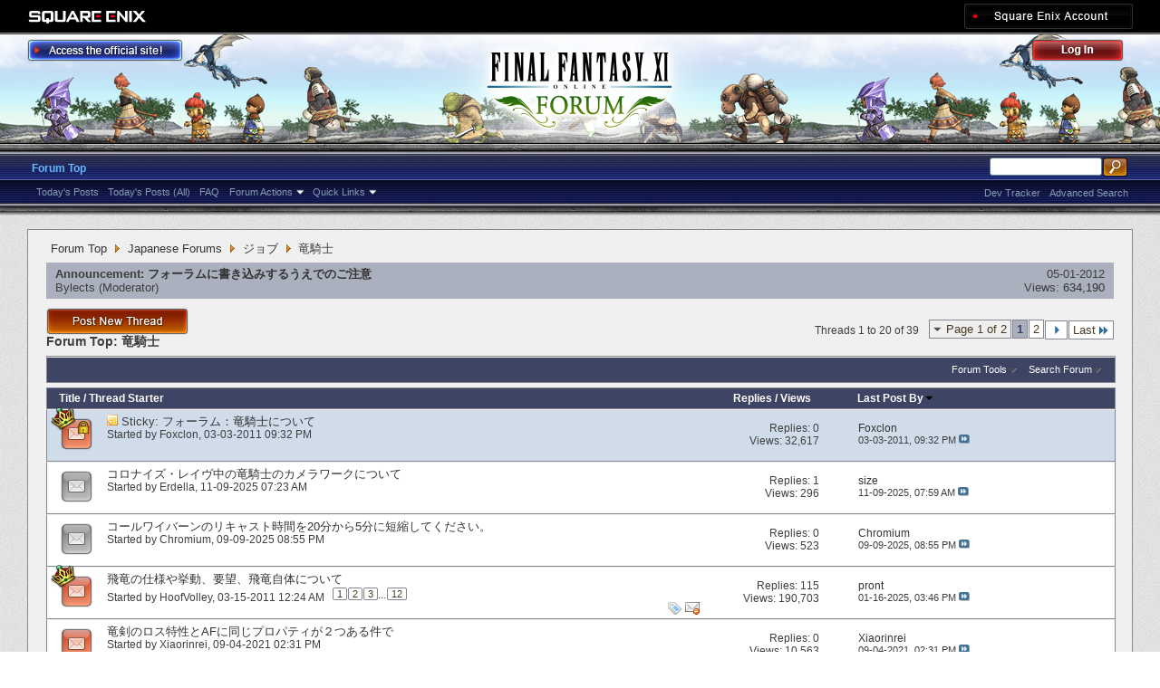

--- FILE ---
content_type: text/html; charset=utf-8
request_url: https://forum.square-enix.com/ffxi/forums/35-%E7%AB%9C%E9%A8%8E%E5%A3%AB?s=384f11d8470077c01c292a540ca6c1be
body_size: 42058
content:
<!DOCTYPE html PUBLIC "-//W3C//DTD XHTML 1.0 Transitional//EN" "http://www.w3.org/TR/xhtml1/DTD/xhtml1-transitional.dtd">
<html xmlns="http://www.w3.org/1999/xhtml" dir="ltr" lang="en" id="vbulletin_html">
<head>
	<meta http-equiv="Content-Type" content="text/html; charset=utf-8" />
<meta id="e_vb_meta_bburl" name="vb_meta_bburl" content="https://forum.square-enix.com/ffxi" />
<base href="https://forum.square-enix.com/ffxi/" /><!--[if IE]></base><![endif]-->
<meta name="generator" content="vBulletin 4.1.3" />


		<meta name="keywords" content="竜騎士, FF11,FFXI,Final Fantasy XI,Final Fantasy 11,ファイナルファンタジー11,ファイナルファンタジーXIPlayOnline, Play Online,プレイオンライン, Forums,フォーラム" />
		<meta name="description" content="" />




<script type="text/javascript" src="https://ajax.googleapis.com/ajax/libs/yui/2.9.0/build/yuiloader-dom-event/yuiloader-dom-event.js?v=413"></script>
<script type="text/javascript" src="https://ajax.googleapis.com/ajax/libs/yui/2.9.0/build/connection/connection-min.js?v=413"></script>
<script type="text/javascript">
<!--
	var SESSIONURL = "s=08dd6f94daa22d391c1b56ed04924310&";
	var SECURITYTOKEN = "guest";
	var IMGDIR_MISC = "images/misc";
	var IMGDIR_BUTTON = "images/buttons";
	var vb_disable_ajax = parseInt("1", 10);
	var SIMPLEVERSION = "413";
	var BBURL = "https://forum.square-enix.com/ffxi";
	var LOGGEDIN = 0 > 0 ? true : false;
	var THIS_SCRIPT = "forumdisplay";
        var RELPATH = "forums/35-竜騎士";
        var PATHS = {forum : ""}
// -->
</script>
<script type="text/javascript" src="https://forum.square-enix.com/ffxi/clientscript/vbulletin-core.js?v=413"></script>



	<link rel="alternate" type="application/rss+xml" title="FINAL FANTASY XI Forum RSS Feed" href="https://forum.square-enix.com/ffxi/external.php?type=RSS2" />
	
		<link rel="alternate" type="application/rss+xml" title="FINAL FANTASY XI Forum - 竜騎士 - RSS Feed" href="https://forum.square-enix.com/ffxi/external.php?type=RSS2&amp;forumids=35" />
	



	<link rel="stylesheet" type="text/css" href="css.php?styleid=7&amp;langid=1&amp;d=1742123822&amp;td=ltr&amp;sheet=bbcode.css,editor.css,popupmenu.css,reset-fonts.css,vbulletin.css,vbulletin-chrome.css,vbulletin-formcontrols.css," />

	<!--[if lt IE 8]>
	<link rel="stylesheet" type="text/css" href="css.php?styleid=7&amp;langid=1&amp;d=1742123822&amp;td=ltr&amp;sheet=popupmenu-ie.css,vbulletin-ie.css,vbulletin-chrome-ie.css,vbulletin-formcontrols-ie.css,editor-ie.css" />
	<![endif]-->
<link rel="shortcut icon" href="https://forum.square-enix.com/ffxi/images/template/common/favicon.ico" />
 
	<title>竜騎士</title>

	
	
	<script type="text/javascript" src="clientscript/vbulletin-threadbit.js?v=413"></script>
	<script type="text/javascript" src="clientscript/vbulletin-read-marker.js?v=413"></script>

	
	<link rel="stylesheet" type="text/css" href="css.php?styleid=7&amp;langid=1&amp;d=1742123822&amp;td=ltr&amp;sheet=toolsmenu.css,forumbits.css,forumdisplay.css,threadlist.css,options.css" />
	

	<!--[if lt IE 8]>
	<script type="text/javascript" src="clientscript/vbulletin-threadlist-ie.js?v=413"></script>
		<link rel="stylesheet" type="text/css" href="css.php?styleid=7&amp;langid=1&amp;d=1742123822&amp;td=ltr&amp;sheet=toolsmenu-ie.css,forumbits-ie.css,forumdisplay-ie.css,threadlist-ie.css,options-ie.css" />
	<![endif]-->
	<link rel="stylesheet" type="text/css" href="css.php?styleid=7&amp;langid=1&amp;d=1742123822&amp;td=ltr&amp;sheet=additional.css" />
 
</head>

<body>

<div class="above_body"> <!-- closing tag is in template navbar -->
<div id="header" class="floatcontainer doc_header">
	<div id="corp_header">
		<a id="corp_global" href="http://www.square-enix.com/" target="_blank"></a>
		
		<a id="sqex_account" href="https://secure.square-enix.com/oauth/oa/oauthauth?client_id=ffxi_forum&response_type=code&redirect_uri=https%3A%2F%2Fforum.square-enix.com%2Fffxi%2fregister.php"></a>
		
		<br class="float_clear" />
	</div>
	<a id="forum_logo" href="forum.php?s=08dd6f94daa22d391c1b56ed04924310"></a>
	<a id="gotoofficial_btn" href="http://www.playonline.com/ff11us/" target="_blank"></a>
	<div id="toplinks" class="toplinks">
		
			<ul class="nouser">
			<li><a id="header_login" href="https://secure.square-enix.com/oauth/oa/oauthauth?client_id=ffxi_forum&response_type=code&redirect_uri=https%3A%2F%2Fforum.square-enix.com%2Fffxi%2fregister.php">Log Out</a></li>
			
			

				
			</ul>
		
	</div>
	<div class="ad_global_header">
		 
		 
	</div>
	<hr />
</div> 

<div id="navbar" class="navbar">

	<ul id="navtabs" class="navtabs floatcontainer">
		
		
			<li class="selected"><a class="navtab" href="forum.php?s=08dd6f94daa22d391c1b56ed04924310">Forum Top</a>
				<ul class="floatcontainer">
					
					
						
						<li><a href="search.php?s=08dd6f94daa22d391c1b56ed04924310&amp;do=getdaily_ll&amp;contenttype=vBForum_Post">Today's Posts</a></li>
						<li><a href="search.php?s=08dd6f94daa22d391c1b56ed04924310&amp;do=getdaily&amp;contenttype=vBForum_Post">Today's Posts (All)</a></li>
						
					
					
					
					
					<li><a rel="help" href="http://support.na.square-enix.com/main.php?id=20&la=1" target="_blank" accesskey="5">FAQ</a></li>
					
					

					
					<li class="popupmenu">
						<a href="javascript://" class="popupctrl">Forum Actions</a>
						<ul class="popupbody popuphover">
							<li>
								<a href="forumdisplay.php?s=08dd6f94daa22d391c1b56ed04924310&amp;do=markread&amp;markreadhash=guest" onclick="return confirm('Are you sure you want to mark all forums as being read? This cannot be undone.')">Mark Forums Read</a>
							</li>
                                                        
						</ul>
					</li>
					<li class="popupmenu">
						<a href="javascript://" class="popupctrl" accesskey="3">Quick Links</a>
						<ul class="popupbody popuphover">
							
							
							
							
						</ul>
					</li>
					
				</ul>

			</li>
		
		
		
		
	</ul>

	
	<div id="globalsearch" class="globalsearch">
		<form action="search.php?s=08dd6f94daa22d391c1b56ed04924310&amp;do=process" method="post" id="navbar_search" class="navbar_search">
			
			<input type="hidden" name="securitytoken" value="guest" />
			<input type="hidden" name="do" value="process" />
			<ul class="global_normal_search">
				<li><input id="global_normal_search_text" type="text" value="" name="query" class="textbox" tabindex="99"/></li>
				<li><input type="image" class="searchbutton" src="images/buttons/search.png" name="submit" onclick="document.getElementById('navbar_search').submit;" tabindex="100"/></li>
			</ul>
			<br class="float_clear" />
		</form>
		<ul class="navbar_advanced_search">
			<li><a href="search.php?s=08dd6f94daa22d391c1b56ed04924310?search_type=1" accesskey="4">Advanced Search</a></li>
			<li><a href="https://forum.square-enix.com/ffxi/search.php?do=process&search_type=1&contenttypeid=1&supporttrack=1&starteronly=0&showposts=1" accesskey="4"></a></li>
			<li><a href="https://forum.square-enix.com/ffxi/search.php?do=process&search_type=1&contenttypeid=1&devtrack=1&starteronly=0&showposts=1" accesskey="4">Dev Tracker</a></li>
		</ul>
	</div>
	
</div>
</div><!-- closing div for above_body -->

<div class="body_bound">
<div class="body_wrapper">
<div id="breadcrumb" class="breadcrumb">
	<ul class="floatcontainer">
		
	<li class="navbit"><a href="forum.php?s=08dd6f94daa22d391c1b56ed04924310">Forum Top</a></li>
 
	<li class="navbit"><a href="forums/1-Japanese-Forums?s=08dd6f94daa22d391c1b56ed04924310">Japanese Forums</a></li>
 
	<li class="navbit"><a href="forums/22-%E3%82%B8%E3%83%A7%E3%83%96?s=08dd6f94daa22d391c1b56ed04924310">ジョブ</a></li>
 
		
	<li class="navbit lastnavbit"><span>竜騎士</span></li>
 
	</ul>
	<hr />
</div>

 
 

 


<ol id="announcements" class="announcements">
					<li class="announcerow">
					<div class="announcement">
						<dl>
							<dt>Announcement:</dt>
							<dd>
								<a href="announcement.php?s=08dd6f94daa22d391c1b56ed04924310&amp;f=35">フォーラムに書き込みするうえでのご注意</a>
							</dd>
						</dl>
						<a class="username understate" href="members/49-Bylects?s=08dd6f94daa22d391c1b56ed04924310">Bylects</a> <span class="usertitle understate">&lrm;(Moderator)</span>
					</div>
					<div class="announceinfo">
						<div class="date">05-01-2012 <em class="time"></em></div>
						<dl>
							<dt>Views:</dt>
							<dd>
								<a href="announcement.php?s=08dd6f94daa22d391c1b56ed04924310&amp;f=35">
									634,190
								</a>
							</dd>
						</dl>
					</div>
				</li> 
</ol>


<div id="above_threadlist" class="above_threadlist">
<a href="newthread.php?s=08dd6f94daa22d391c1b56ed04924310&amp;do=newthread&amp;f=35" rel="nofollow" class="postthread_btn"></a>
	
	<div class="threadpagenav">
		<form action="forums/35-%E7%AB%9C%E9%A8%8E%E5%A3%AB/page2?s=08dd6f94daa22d391c1b56ed04924310&amp;order=desc" method="get" class="pagination popupmenu nohovermenu">
<input type="hidden" name="f" value="35" /><input type="hidden" name="s" value="08dd6f94daa22d391c1b56ed04924310" /><input type="hidden" name="order" value="desc" />
	
		<span><a href="javascript://" class="popupctrl">Page 1 of 2</a></span>
		
		
		
		<span class="selected"><a href="javascript://" title="Results 1 to 20 of 39">1</a></span> <span><a href="forums/35-%E7%AB%9C%E9%A8%8E%E5%A3%AB/page2?s=08dd6f94daa22d391c1b56ed04924310&amp;order=desc" title="Show results 21 to 39 of 39">2</a></span> 
		
		
		<span class="prev_next"><a rel="next" href="forums/35-%E7%AB%9C%E9%A8%8E%E5%A3%AB/page2?s=08dd6f94daa22d391c1b56ed04924310&amp;order=desc" title="Next Page - Results 21 to 39 of 39"><img src="images/pagination/next-right.png" alt="Next" /></a></span>
		
		
		<span class="first_last"><a href="forums/35-%E7%AB%9C%E9%A8%8E%E5%A3%AB/page2?s=08dd6f94daa22d391c1b56ed04924310&amp;order=desc" title="Last Page - Results 21 to 39 of 39">Last<img src="images/pagination/last-right.png" alt="Last" /></a></span>
		
	
	<ul class="popupbody popuphover">
		<li class="formsubmit jumptopage"><label>Jump to page: <input type="text" name="page" size="4" /></label> <input type="submit" class="button" value="Go" /></li>
	</ul>
</form> 
		<div id="threadpagestats" class="threadpagestats">Threads 1 to 20 of 39</div>
	</div>
	
</div>
<div id="pagetitle" class="pagetitle">
	<h1>Forum Top: <span class="forumtitle">竜騎士</span></h1>
	
</div>

	
	<div id="above_threadlist_controls" class="above_threadlist_controls toolsmenu">
		<div>
		<ul class="popupgroup forumdisplaypopups" id="forumdisplaypopups">
			<li class="popupmenu nohovermenu" id="forumtools">
				<h6><a href="javascript://" class="popupctrl" rel="nofollow">Forum Tools</a></h6>
				<ul class="popupbody popuphover">
					
						<li>
							<a href="newthread.php?s=08dd6f94daa22d391c1b56ed04924310&amp;do=newthread&amp;f=35" rel="nofollow">
								Post a New Thread&hellip;
							</a>
						</li>
					
					<li>
						<a href="forumdisplay.php?s=08dd6f94daa22d391c1b56ed04924310&amp;do=markread&amp;f=35&amp;markreadhash=guest" rel="nofollow" onclick="return mark_forum_read(35);">
							Mark This Forum Read
						</a>
					</li>
                                        
					<li><a href="forums/22-%E3%82%B8%E3%83%A7%E3%83%96?s=08dd6f94daa22d391c1b56ed04924310" rel="nofollow">View Parent Forum</a></li>
				</ul>
			</li>
                        
			<li class="popupmenu nohovermenu forumsearch menusearch" id="forumsearch">
				<h6><a href="javascript://" class="popupctrl">Search Forum</a></h6>
				<form action="search.php?do=process" method="get">
				<ul class="popupbody popuphover">
					<li>
						<input type="text" class="searchbox" name="q" value="Search..." />
						<input type="submit" class="button" value="Search" />
					</li>
					<li class="formsubmit">
						<div class="submitoptions">
							<label><input type="radio" name="showposts" value="0" checked="checked" /> Show Threads</label>
							<label><input type="radio" name="showposts" value="1" /> Show Posts</label>
						</div>
						<div class="advancedsearchlink"><a href="search.php?s=08dd6f94daa22d391c1b56ed04924310&amp;search_type=1&amp;contenttype=vBForum_Post&amp;forumchoice[]=35" rel="nofollow">Advanced Search</a></div>

					</li>
				</ul>
				<input type="hidden" name="s" value="08dd6f94daa22d391c1b56ed04924310" />
				<input type="hidden" name="securitytoken" value="guest" />
				<input type="hidden" name="do" value="process" />
				<input type="hidden" name="contenttype" value="vBForum_Post" />
				<input type="hidden" name="forumchoice[]" value="35" />
				<input type="hidden" name="childforums" value="1" />
				<input type="hidden" name="exactname" value="1" />
				</form>
			</li>
			



		</ul>
			
		</div>
	</div>
	






<div id="threadlist" class="threadlist">
	<form id="thread_inlinemod_form" action="inlinemod.php?forumid=35" method="post">
		<h2 class="hidden">Threads in This Forum</h2>

		<div>
			<div class="threadlisthead table">
				<div>
				<span class="threadinfo">
					<span class="threadtitle">
						<a href="forums/35-%E7%AB%9C%E9%A8%8E%E5%A3%AB?s=08dd6f94daa22d391c1b56ed04924310&amp;sort=title&amp;order=asc" rel="nofollow">Title</a> /
						<a href="forums/35-%E7%AB%9C%E9%A8%8E%E5%A3%AB?s=08dd6f94daa22d391c1b56ed04924310&amp;sort=postusername&amp;order=asc" rel="nofollow">Thread Starter</a>
					</span>
				</span>
				

					<span class="threadstats td"><a href="forums/35-%E7%AB%9C%E9%A8%8E%E5%A3%AB?s=08dd6f94daa22d391c1b56ed04924310&amp;sort=replycount&amp;order=desc" rel="nofollow">Replies</a> / <a href="forums/35-%E7%AB%9C%E9%A8%8E%E5%A3%AB?s=08dd6f94daa22d391c1b56ed04924310&amp;sort=views&amp;order=desc" rel="nofollow">Views</a></span>
					<span class="threadlastpost td"><a href="forums/35-%E7%AB%9C%E9%A8%8E%E5%A3%AB?s=08dd6f94daa22d391c1b56ed04924310&amp;sort=lastpost&amp;order=asc" rel="nofollow">Last Post By<img class="sortarrow" src="images/buttons/sortarrow-asc.png" alt="Reverse Sort Order" border="0" /> </a></span>
					
				
				</div>
			</div>

			
				<ol id="stickies" class="stickies">
					<li class="threadbit hot lock" id="thread_37">
	<div class="rating0 sticky">
		<div class="threadinfo" title="このフォーラムは、竜騎士に関してディスカッションを行う場です。 
 
フォーラムに投稿する際は、以下のルールならびにファイナルファンタジーXI フォーラムガイドラインに同意いただいた上で行ってください。 
 
■フォーラムの基本ルール...">
			<!--  status icon block -->
			<a class="threadstatus" rel="vB::AJAX" ></a>

	<DIV class="crown"></DIV>

		
			<!-- title / author block -->
			<div class="inner">
				<h3 class="threadtitle">
                                       	
						
                                        

					
					 	<img src="images/misc/sticky.gif" alt="Sticky Thread" />
					
                                        
 					
						<span class="prefix understate">
							
							Sticky: 
							
							
						</span>
					
                                        <a class="title" href="threads/37-%E3%83%95%E3%82%A9%E3%83%BC%E3%83%A9%E3%83%A0%EF%BC%9A%E7%AB%9C%E9%A8%8E%E5%A3%AB%E3%81%AB%E3%81%A4%E3%81%84%E3%81%A6?s=08dd6f94daa22d391c1b56ed04924310" id="thread_title_37">フォーラム：竜騎士について</a>
				</h3>
						

				<div class="threadmeta">				
					<p class="threaddesc">このフォーラムは、竜騎士に関してディスカッションを行う場です。 
 
フォーラムに投稿する際は、以下のルールならびにファイナルファンタジーXI フォーラムガイドラインに同意いただいた上で行ってください。 
 
■フォーラムの基本ルール...</p>
					<div class="author">
												
						
							<span class="label">Started by&nbsp;<a href="members/12-Foxclon?s=08dd6f94daa22d391c1b56ed04924310" class="username understate" title="Started by Foxclon on 03-03-2011 09:32 PM">Foxclon</a>&lrm;,&nbsp;03-03-2011&nbsp;09:32 PM</span>
						
						
						
					</div>
					
				</div>

			</div>				
			<!-- iconinfo -->
			<div class="threaddetails td">
				<div class="threaddetailicons">
					
					
					
					
					
					
				</div>
			</div>
		</div>
		
		<!-- threadstats -->
		
		<ul class="threadstats td alt" title="">
			<li>Replies: <a href="misc.php?do=whoposted&amp;t=37" onclick="who(37); return false;" class="understate">0</a></li>
			<li>Views: 32,617</li>
			<li class="hidden">Rating0 / 5</li>
		</ul>
							
		<!-- lastpost -->
		<dl class="threadlastpost td">
			<dt class="lastpostby hidden">Last Post By</dt>
			<dd><div class="popupmenu memberaction">
	<a class="username offline popupctrl" href="members/12-Foxclon?s=08dd6f94daa22d391c1b56ed04924310" title="Foxclon is offline"><strong>Foxclon</strong></a>
	<ul class="popupbody popuphover memberaction_body">
		<li class="left">
			<img src="images/site_icons/profile.png" alt="" />
			<a href="members/12-Foxclon?s=08dd6f94daa22d391c1b56ed04924310">
				View Profile
			</a>
		</li>
		
		<li class="right">
			<img src="images/site_icons/forum.png" alt="" />
			<a href="search.php?s=08dd6f94daa22d391c1b56ed04924310&amp;do=finduser&amp;userid=12&amp;contenttype=vBForum_Post&amp;showposts=1" rel='nofollow'>
				View Forum Posts
			</a>
		</li>
		
		
		
		
		
		
		<li class="left">
			<img src="images/site_icons/homepage.png" alt="" />
			<a href="http://sqex.to/FJ7" rel="nofollow">
				Visit Homepage
			</a>
		</li>
		
		
		
		
		

		

		
		
	</ul>
</div>
 </dd>
			<dd>03-03-2011, <em class="time">09:32 PM</em>
			<a href="threads/37-%E3%83%95%E3%82%A9%E3%83%BC%E3%83%A9%E3%83%A0%EF%BC%9A%E7%AB%9C%E9%A8%8E%E5%A3%AB%E3%81%AB%E3%81%A4%E3%81%84%E3%81%A6?s=08dd6f94daa22d391c1b56ed04924310&amp;p=45#post45" class="lastpostdate understate" title="Go to last post"><img src="images/buttons/lastpost-right.png" alt="Go to last post" /></a>
			</dd>
		</dl>

		
		
		
		
	</div>
</li> 
				</ol>
			
			
				<ol id="threads" class="threads">
					<li class="threadbit " id="thread_63511">
	<div class="rating0 nonsticky">
		<div class="threadinfo" title="コロナイズ・レイヴ中に障害物を攻撃した際に、カメラが対象物に対してめり込み大きく画面が乱れ、その後カメラ距離を変更できない状態になります。 
 
おそらくカメラがキャラに追従する都合によるものかとは思いますが、 
可能であればカメラが障害物にめり込まない（家具のカメラあたりのような挙動）...">
			<!--  status icon block -->
			<a class="threadstatus" rel="vB::AJAX" ></a>

		
			<!-- title / author block -->
			<div class="inner">
				<h3 class="threadtitle">
                                       	
						
                                        

					
                                        
 					
                                        <a class="title" href="threads/63511-%E3%82%B3%E3%83%AD%E3%83%8A%E3%82%A4%E3%82%BA%E3%83%BB%E3%83%AC%E3%82%A4%E3%83%B4%E4%B8%AD%E3%81%AE%E7%AB%9C%E9%A8%8E%E5%A3%AB%E3%81%AE%E3%82%AB%E3%83%A1%E3%83%A9%E3%83%AF%E3%83%BC%E3%82%AF%E3%81%AB%E3%81%A4%E3%81%84%E3%81%A6?s=08dd6f94daa22d391c1b56ed04924310" id="thread_title_63511">コロナイズ・レイヴ中の竜騎士のカメラワークについて</a>
				</h3>
						

				<div class="threadmeta">				
					<p class="threaddesc">コロナイズ・レイヴ中に障害物を攻撃した際に、カメラが対象物に対してめり込み大きく画面が乱れ、その後カメラ距離を変更できない状態になります。 
 
おそらくカメラがキャラに追従する都合によるものかとは思いますが、 
可能であればカメラが障害物にめり込まない（家具のカメラあたりのような挙動）...</p>
					<div class="author">
												
						
							<span class="label">Started by&nbsp;<a href="members/55173-Erdella?s=08dd6f94daa22d391c1b56ed04924310" class="username understate" title="Started by Erdella on 11-09-2025 07:23 AM">Erdella</a>&lrm;,&nbsp;11-09-2025&nbsp;07:23 AM</span>
						
						
						
					</div>
					
				</div>

			</div>				
			<!-- iconinfo -->
			<div class="threaddetails td">
				<div class="threaddetailicons">
					
					
					
					
					
					
				</div>
			</div>
		</div>
		
		<!-- threadstats -->
		
		<ul class="threadstats td alt" title="">
			<li>Replies: <a href="misc.php?do=whoposted&amp;t=63511" onclick="who(63511); return false;" class="understate">1</a></li>
			<li>Views: 296</li>
			<li class="hidden">Rating0 / 5</li>
		</ul>
							
		<!-- lastpost -->
		<dl class="threadlastpost td">
			<dt class="lastpostby hidden">Last Post By</dt>
			<dd><div class="popupmenu memberaction">
	<a class="username offline popupctrl" href="members/54799-size?s=08dd6f94daa22d391c1b56ed04924310" title="size is offline"><strong>size</strong></a>
	<ul class="popupbody popuphover memberaction_body">
		<li class="left">
			<img src="images/site_icons/profile.png" alt="" />
			<a href="members/54799-size?s=08dd6f94daa22d391c1b56ed04924310">
				View Profile
			</a>
		</li>
		
		<li class="right">
			<img src="images/site_icons/forum.png" alt="" />
			<a href="search.php?s=08dd6f94daa22d391c1b56ed04924310&amp;do=finduser&amp;userid=54799&amp;contenttype=vBForum_Post&amp;showposts=1" rel='nofollow'>
				View Forum Posts
			</a>
		</li>
		
		
		
		
		
		
		
		
		
		

		

		
		
	</ul>
</div>
 </dd>
			<dd>11-09-2025, <em class="time">07:59 AM</em>
			<a href="threads/63511-%E3%82%B3%E3%83%AD%E3%83%8A%E3%82%A4%E3%82%BA%E3%83%BB%E3%83%AC%E3%82%A4%E3%83%B4%E4%B8%AD%E3%81%AE%E7%AB%9C%E9%A8%8E%E5%A3%AB%E3%81%AE%E3%82%AB%E3%83%A1%E3%83%A9%E3%83%AF%E3%83%BC%E3%82%AF%E3%81%AB%E3%81%A4%E3%81%84%E3%81%A6?s=08dd6f94daa22d391c1b56ed04924310&amp;p=670866#post670866" class="lastpostdate understate" title="Go to last post"><img src="images/buttons/lastpost-right.png" alt="Go to last post" /></a>
			</dd>
		</dl>

		
		
		
		
	</div>
</li> <li class="threadbit " id="thread_63283">
	<div class="rating0 nonsticky">
		<div class="threadinfo" title="コールワイバーンのリキャスト時間を20分から5分に短縮してください。ワイバーンはこのジョブにおいて非常に重要な要素であり、エンドゲームでの範囲ダメージの増加を考えると、20分はあまりにも長すぎます。 
 
Please lower the recast time of call wyvern...">
			<!--  status icon block -->
			<a class="threadstatus" rel="vB::AJAX" ></a>

		
			<!-- title / author block -->
			<div class="inner">
				<h3 class="threadtitle">
                                       	
						
                                        

					
                                        
 					
                                        <a class="title" href="threads/63283-%E3%82%B3%E3%83%BC%E3%83%AB%E3%83%AF%E3%82%A4%E3%83%90%E3%83%BC%E3%83%B3%E3%81%AE%E3%83%AA%E3%82%AD%E3%83%A3%E3%82%B9%E3%83%88%E6%99%82%E9%96%93%E3%82%9220%E5%88%86%E3%81%8B%E3%82%895%E5%88%86%E3%81%AB%E7%9F%AD%E7%B8%AE%E3%81%97%E3%81%A6%E3%81%8F%E3%81%A0%E3%81%95%E3%81%84%E3%80%82?s=08dd6f94daa22d391c1b56ed04924310" id="thread_title_63283">コールワイバーンのリキャスト時間を20分から5分に短縮してください。</a>
				</h3>
						

				<div class="threadmeta">				
					<p class="threaddesc">コールワイバーンのリキャスト時間を20分から5分に短縮してください。ワイバーンはこのジョブにおいて非常に重要な要素であり、エンドゲームでの範囲ダメージの増加を考えると、20分はあまりにも長すぎます。 
 
Please lower the recast time of call wyvern...</p>
					<div class="author">
												
						
							<span class="label">Started by&nbsp;<a href="members/55106-Chromium?s=08dd6f94daa22d391c1b56ed04924310" class="username understate" title="Started by Chromium on 09-09-2025 08:55 PM">Chromium</a>&lrm;,&nbsp;09-09-2025&nbsp;08:55 PM</span>
						
						
						
					</div>
					
				</div>

			</div>				
			<!-- iconinfo -->
			<div class="threaddetails td">
				<div class="threaddetailicons">
					
					
					
					
					
					
				</div>
			</div>
		</div>
		
		<!-- threadstats -->
		
		<ul class="threadstats td alt" title="">
			<li>Replies: <a href="misc.php?do=whoposted&amp;t=63283" onclick="who(63283); return false;" class="understate">0</a></li>
			<li>Views: 523</li>
			<li class="hidden">Rating0 / 5</li>
		</ul>
							
		<!-- lastpost -->
		<dl class="threadlastpost td">
			<dt class="lastpostby hidden">Last Post By</dt>
			<dd><div class="popupmenu memberaction">
	<a class="username offline popupctrl" href="members/55106-Chromium?s=08dd6f94daa22d391c1b56ed04924310" title="Chromium is offline"><strong>Chromium</strong></a>
	<ul class="popupbody popuphover memberaction_body">
		<li class="left">
			<img src="images/site_icons/profile.png" alt="" />
			<a href="members/55106-Chromium?s=08dd6f94daa22d391c1b56ed04924310">
				View Profile
			</a>
		</li>
		
		<li class="right">
			<img src="images/site_icons/forum.png" alt="" />
			<a href="search.php?s=08dd6f94daa22d391c1b56ed04924310&amp;do=finduser&amp;userid=55106&amp;contenttype=vBForum_Post&amp;showposts=1" rel='nofollow'>
				View Forum Posts
			</a>
		</li>
		
		
		
		
		
		
		
		
		
		

		

		
		
	</ul>
</div>
 </dd>
			<dd>09-09-2025, <em class="time">08:55 PM</em>
			<a href="threads/63283-%E3%82%B3%E3%83%BC%E3%83%AB%E3%83%AF%E3%82%A4%E3%83%90%E3%83%BC%E3%83%B3%E3%81%AE%E3%83%AA%E3%82%AD%E3%83%A3%E3%82%B9%E3%83%88%E6%99%82%E9%96%93%E3%82%9220%E5%88%86%E3%81%8B%E3%82%895%E5%88%86%E3%81%AB%E7%9F%AD%E7%B8%AE%E3%81%97%E3%81%A6%E3%81%8F%E3%81%A0%E3%81%95%E3%81%84%E3%80%82?s=08dd6f94daa22d391c1b56ed04924310&amp;p=669744#post669744" class="lastpostdate understate" title="Go to last post"><img src="images/buttons/lastpost-right.png" alt="Go to last post" /></a>
			</dd>
		</dl>

		
		
		
		
	</div>
</li> <li class="threadbit hot" id="thread_1950">
	<div class="rating0 nonsticky">
		<div class="threadinfo" title="飛竜全般についてはここで意見交換しませんか。:rolleyes: 
 
フォーラムのごとで既にジョブは分かれているので、 
細分化した方が目にとまりやすくなり(ロール11のスレの例) 
これ以上増えたときに見やすいと思い、まとめた方がいいという意見もありましたので...">
			<!--  status icon block -->
			<a class="threadstatus" rel="vB::AJAX" ></a>

	<DIV class="crown"></DIV>

		
			<!-- title / author block -->
			<div class="inner">
				<h3 class="threadtitle">
                                       	
						
                                        

					
                                        
 					
                                        <a class="title" href="threads/1950-%E9%A3%9B%E7%AB%9C%E3%81%AE%E4%BB%95%E6%A7%98%E3%82%84%E6%8C%99%E5%8B%95%E3%80%81%E8%A6%81%E6%9C%9B%E3%80%81%E9%A3%9B%E7%AB%9C%E8%87%AA%E4%BD%93%E3%81%AB%E3%81%A4%E3%81%84%E3%81%A6?s=08dd6f94daa22d391c1b56ed04924310" id="thread_title_1950">飛竜の仕様や挙動、要望、飛竜自体について</a>
				</h3>
						

				<div class="threadmeta">				
					<p class="threaddesc">飛竜全般についてはここで意見交換しませんか。:rolleyes: 
 
フォーラムのごとで既にジョブは分かれているので、 
細分化した方が目にとまりやすくなり(ロール11のスレの例) 
これ以上増えたときに見やすいと思い、まとめた方がいいという意見もありましたので...</p>
					<div class="author">
												
						
							<span class="label">Started by&nbsp;<a href="members/6312-HoofVolley?s=08dd6f94daa22d391c1b56ed04924310" class="username understate" title="Started by HoofVolley on 03-15-2011 12:24 AM">HoofVolley</a>&lrm;,&nbsp;03-15-2011&nbsp;12:24 AM</span>
						
						
						
							<dl class="pagination" id="pagination_threadbit_1950">
								<dt class="label">12 Pages <span class="separator">&bull;</span></dt>
								<dd>
									 <span><a href="threads/1950-%E9%A3%9B%E7%AB%9C%E3%81%AE%E4%BB%95%E6%A7%98%E3%82%84%E6%8C%99%E5%8B%95%E3%80%81%E8%A6%81%E6%9C%9B%E3%80%81%E9%A3%9B%E7%AB%9C%E8%87%AA%E4%BD%93%E3%81%AB%E3%81%A4%E3%81%84%E3%81%A6?s=08dd6f94daa22d391c1b56ed04924310">1</a></span>  <span><a href="threads/1950-%E9%A3%9B%E7%AB%9C%E3%81%AE%E4%BB%95%E6%A7%98%E3%82%84%E6%8C%99%E5%8B%95%E3%80%81%E8%A6%81%E6%9C%9B%E3%80%81%E9%A3%9B%E7%AB%9C%E8%87%AA%E4%BD%93%E3%81%AB%E3%81%A4%E3%81%84%E3%81%A6/page2?s=08dd6f94daa22d391c1b56ed04924310">2</a></span>  <span><a href="threads/1950-%E9%A3%9B%E7%AB%9C%E3%81%AE%E4%BB%95%E6%A7%98%E3%82%84%E6%8C%99%E5%8B%95%E3%80%81%E8%A6%81%E6%9C%9B%E3%80%81%E9%A3%9B%E7%AB%9C%E8%87%AA%E4%BD%93%E3%81%AB%E3%81%A4%E3%81%84%E3%81%A6/page3?s=08dd6f94daa22d391c1b56ed04924310">3</a></span> 
									 <span class="separator">...</span> <span><a href="threads/1950-%E9%A3%9B%E7%AB%9C%E3%81%AE%E4%BB%95%E6%A7%98%E3%82%84%E6%8C%99%E5%8B%95%E3%80%81%E8%A6%81%E6%9C%9B%E3%80%81%E9%A3%9B%E7%AB%9C%E8%87%AA%E4%BD%93%E3%81%AB%E3%81%A4%E3%81%84%E3%81%A6/page12?s=08dd6f94daa22d391c1b56ed04924310">12</a></span>
								</dd>
							</dl>
						
					</div>
					
				</div>

			</div>				
			<!-- iconinfo -->
			<div class="threaddetails td">
				<div class="threaddetailicons">
					
						<img src="images/misc/tag.png" alt="mikan, ペット(飛竜), ワイバーン, 竜騎士" />
					
					
					
					
						<img src="images/misc/trashcan_small.gif" alt="3 Deleted Post(s)" />
					
					
					
				</div>
			</div>
		</div>
		
		<!-- threadstats -->
		
		<ul class="threadstats td alt" title="">
			<li>Replies: <a href="misc.php?do=whoposted&amp;t=1950" onclick="who(1950); return false;" class="understate">115</a></li>
			<li>Views: 190,703</li>
			<li class="hidden">Rating0 / 5</li>
		</ul>
							
		<!-- lastpost -->
		<dl class="threadlastpost td">
			<dt class="lastpostby hidden">Last Post By</dt>
			<dd><div class="popupmenu memberaction">
	<a class="username offline popupctrl" href="members/54758-pront?s=08dd6f94daa22d391c1b56ed04924310" title="pront is offline"><strong>pront</strong></a>
	<ul class="popupbody popuphover memberaction_body">
		<li class="left">
			<img src="images/site_icons/profile.png" alt="" />
			<a href="members/54758-pront?s=08dd6f94daa22d391c1b56ed04924310">
				View Profile
			</a>
		</li>
		
		<li class="right">
			<img src="images/site_icons/forum.png" alt="" />
			<a href="search.php?s=08dd6f94daa22d391c1b56ed04924310&amp;do=finduser&amp;userid=54758&amp;contenttype=vBForum_Post&amp;showposts=1" rel='nofollow'>
				View Forum Posts
			</a>
		</li>
		
		
		
		
		
		
		
		
		
		

		

		
		
	</ul>
</div>
 </dd>
			<dd>01-16-2025, <em class="time">03:46 PM</em>
			<a href="threads/1950-%E9%A3%9B%E7%AB%9C%E3%81%AE%E4%BB%95%E6%A7%98%E3%82%84%E6%8C%99%E5%8B%95%E3%80%81%E8%A6%81%E6%9C%9B%E3%80%81%E9%A3%9B%E7%AB%9C%E8%87%AA%E4%BD%93%E3%81%AB%E3%81%A4%E3%81%84%E3%81%A6?s=08dd6f94daa22d391c1b56ed04924310&amp;p=664265#post664265" class="lastpostdate understate" title="Go to last post"><img src="images/buttons/lastpost-right.png" alt="Go to last post" /></a>
			</dd>
		</dl>

		
		
		
		
	</div>
</li> <li class="threadbit hot" id="thread_58550">
	<div class="rating0 nonsticky">
		<div class="threadinfo" title="ヴァナディールの親愛なる竜騎士の冒険者のみなさまこんにちわ。 
今日は竜騎士のアビとAFについての書いてみました。 
 
【AF】 
VSブレー+3:ハイジャンプ:敵対心減少量+29% 
PTブレー+3:ハイジャンプ:敵対心減少量+29% 
...">
			<!--  status icon block -->
			<a class="threadstatus" rel="vB::AJAX" ></a>

		
			<!-- title / author block -->
			<div class="inner">
				<h3 class="threadtitle">
                                       	
						
                                        

					
                                        
 					
                                        <a class="title" href="threads/58550-%E7%AB%9C%E5%89%A3%E3%81%AE%E3%83%AD%E3%82%B9%E7%89%B9%E6%80%A7%E3%81%A8AF%E3%81%AB%E5%90%8C%E3%81%98%E3%83%97%E3%83%AD%E3%83%91%E3%83%86%E3%82%A3%E3%81%8C%EF%BC%92%E3%81%A4%E3%81%82%E3%82%8B%E4%BB%B6%E3%81%A7?s=08dd6f94daa22d391c1b56ed04924310" id="thread_title_58550">竜剣のロス特性とAFに同じプロパティが２つある件で</a>
				</h3>
						

				<div class="threadmeta">				
					<p class="threaddesc">ヴァナディールの親愛なる竜騎士の冒険者のみなさまこんにちわ。 
今日は竜騎士のアビとAFについての書いてみました。 
 
【AF】 
VSブレー+3:ハイジャンプ:敵対心減少量+29% 
PTブレー+3:ハイジャンプ:敵対心減少量+29% 
...</p>
					<div class="author">
												
						
							<span class="label">Started by&nbsp;<a href="members/50320-Xiaorinrei?s=08dd6f94daa22d391c1b56ed04924310" class="username understate" title="Started by Xiaorinrei on 09-04-2021 02:31 PM">Xiaorinrei</a>&lrm;,&nbsp;09-04-2021&nbsp;02:31 PM</span>
						
						
						
					</div>
					
				</div>

			</div>				
			<!-- iconinfo -->
			<div class="threaddetails td">
				<div class="threaddetailicons">
					
					
					
					
					
					
				</div>
			</div>
		</div>
		
		<!-- threadstats -->
		
		<ul class="threadstats td alt" title="">
			<li>Replies: <a href="misc.php?do=whoposted&amp;t=58550" onclick="who(58550); return false;" class="understate">0</a></li>
			<li>Views: 10,563</li>
			<li class="hidden">Rating0 / 5</li>
		</ul>
							
		<!-- lastpost -->
		<dl class="threadlastpost td">
			<dt class="lastpostby hidden">Last Post By</dt>
			<dd><div class="popupmenu memberaction">
	<a class="username offline popupctrl" href="members/50320-Xiaorinrei?s=08dd6f94daa22d391c1b56ed04924310" title="Xiaorinrei is offline"><strong>Xiaorinrei</strong></a>
	<ul class="popupbody popuphover memberaction_body">
		<li class="left">
			<img src="images/site_icons/profile.png" alt="" />
			<a href="members/50320-Xiaorinrei?s=08dd6f94daa22d391c1b56ed04924310">
				View Profile
			</a>
		</li>
		
		<li class="right">
			<img src="images/site_icons/forum.png" alt="" />
			<a href="search.php?s=08dd6f94daa22d391c1b56ed04924310&amp;do=finduser&amp;userid=50320&amp;contenttype=vBForum_Post&amp;showposts=1" rel='nofollow'>
				View Forum Posts
			</a>
		</li>
		
		
		
		
		
		
		
		
		
		

		

		
		
	</ul>
</div>
 </dd>
			<dd>09-04-2021, <em class="time">02:31 PM</em>
			<a href="threads/58550-%E7%AB%9C%E5%89%A3%E3%81%AE%E3%83%AD%E3%82%B9%E7%89%B9%E6%80%A7%E3%81%A8AF%E3%81%AB%E5%90%8C%E3%81%98%E3%83%97%E3%83%AD%E3%83%91%E3%83%86%E3%82%A3%E3%81%8C%EF%BC%92%E3%81%A4%E3%81%82%E3%82%8B%E4%BB%B6%E3%81%A7?s=08dd6f94daa22d391c1b56ed04924310&amp;p=638345#post638345" class="lastpostdate understate" title="Go to last post"><img src="images/buttons/lastpost-right.png" alt="Go to last post" /></a>
			</dd>
		</dl>

		
		
		
		
	</div>
</li> <li class="threadbit hot" id="thread_46121">
	<div class="rating0 nonsticky">
		<div class="threadinfo" title="今年に入って色々と動きがありましたが、皆さん竜騎士で遊んでますかね？ 
残念ながら私はPtコンテンツ(メナス、スカーム等)に竜を出す機会はありませんでした。 
 
以下竜騎士の現状として、今回(2月VU)追加の強化項目を書いてみると 
 
ジョブポ項目 
・ワイバーンのブレス効果アップ 
...">
			<!--  status icon block -->
			<a class="threadstatus" rel="vB::AJAX" ></a>

		
			<!-- title / author block -->
			<div class="inner">
				<h3 class="threadtitle">
                                       	
						
                                        

					
                                        
 					
                                        <a class="title" href="threads/46121-2015%E5%B9%B4%282%E6%9C%88VU%E4%BB%A5%E9%99%8D%29%E3%81%AE%E7%AB%9C%E9%A8%8E%E5%A3%AB%E3%81%AE%E7%8F%BE%E7%8A%B6%E3%81%A8%E6%94%B9%E5%96%84%E7%82%B9%E3%81%AB%E3%81%A4%E3%81%84%E3%81%A6?s=08dd6f94daa22d391c1b56ed04924310" id="thread_title_46121">2015年(2月VU以降)の竜騎士の現状と改善点について</a>
				</h3>
						

				<div class="threadmeta">				
					<p class="threaddesc">今年に入って色々と動きがありましたが、皆さん竜騎士で遊んでますかね？ 
残念ながら私はPtコンテンツ(メナス、スカーム等)に竜を出す機会はありませんでした。 
 
以下竜騎士の現状として、今回(2月VU)追加の強化項目を書いてみると 
 
ジョブポ項目 
・ワイバーンのブレス効果アップ 
...</p>
					<div class="author">
												
						
							<span class="label">Started by&nbsp;<a href="members/17748-Hassan?s=08dd6f94daa22d391c1b56ed04924310" class="username understate" title="Started by Hassan on 02-21-2015 01:39 AM">Hassan</a>&lrm;,&nbsp;02-21-2015&nbsp;01:39 AM</span>
						
						
						
							<dl class="pagination" id="pagination_threadbit_46121">
								<dt class="label">7 Pages <span class="separator">&bull;</span></dt>
								<dd>
									 <span><a href="threads/46121-2015%E5%B9%B4%282%E6%9C%88VU%E4%BB%A5%E9%99%8D%29%E3%81%AE%E7%AB%9C%E9%A8%8E%E5%A3%AB%E3%81%AE%E7%8F%BE%E7%8A%B6%E3%81%A8%E6%94%B9%E5%96%84%E7%82%B9%E3%81%AB%E3%81%A4%E3%81%84%E3%81%A6?s=08dd6f94daa22d391c1b56ed04924310">1</a></span>  <span><a href="threads/46121-2015%E5%B9%B4%282%E6%9C%88VU%E4%BB%A5%E9%99%8D%29%E3%81%AE%E7%AB%9C%E9%A8%8E%E5%A3%AB%E3%81%AE%E7%8F%BE%E7%8A%B6%E3%81%A8%E6%94%B9%E5%96%84%E7%82%B9%E3%81%AB%E3%81%A4%E3%81%84%E3%81%A6/page2?s=08dd6f94daa22d391c1b56ed04924310">2</a></span>  <span><a href="threads/46121-2015%E5%B9%B4%282%E6%9C%88VU%E4%BB%A5%E9%99%8D%29%E3%81%AE%E7%AB%9C%E9%A8%8E%E5%A3%AB%E3%81%AE%E7%8F%BE%E7%8A%B6%E3%81%A8%E6%94%B9%E5%96%84%E7%82%B9%E3%81%AB%E3%81%A4%E3%81%84%E3%81%A6/page3?s=08dd6f94daa22d391c1b56ed04924310">3</a></span> 
									 <span class="separator">...</span> <span><a href="threads/46121-2015%E5%B9%B4%282%E6%9C%88VU%E4%BB%A5%E9%99%8D%29%E3%81%AE%E7%AB%9C%E9%A8%8E%E5%A3%AB%E3%81%AE%E7%8F%BE%E7%8A%B6%E3%81%A8%E6%94%B9%E5%96%84%E7%82%B9%E3%81%AB%E3%81%A4%E3%81%84%E3%81%A6/page7?s=08dd6f94daa22d391c1b56ed04924310">7</a></span>
								</dd>
							</dl>
						
					</div>
					
				</div>

			</div>				
			<!-- iconinfo -->
			<div class="threaddetails td">
				<div class="threaddetailicons">
					
					
					
					
						<img src="images/misc/trashcan_small.gif" alt="1 Deleted Post(s)" />
					
					
					
				</div>
			</div>
		</div>
		
		<!-- threadstats -->
		
		<ul class="threadstats td alt" title="">
			<li>Replies: <a href="misc.php?do=whoposted&amp;t=46121" onclick="who(46121); return false;" class="understate">69</a></li>
			<li>Views: 761,208</li>
			<li class="hidden">Rating0 / 5</li>
		</ul>
							
		<!-- lastpost -->
		<dl class="threadlastpost td">
			<dt class="lastpostby hidden">Last Post By</dt>
			<dd><div class="popupmenu memberaction">
	<a class="username offline popupctrl" href="members/13830-Atsushi?s=08dd6f94daa22d391c1b56ed04924310" title="Atsushi is offline"><strong>Atsushi</strong></a>
	<ul class="popupbody popuphover memberaction_body">
		<li class="left">
			<img src="images/site_icons/profile.png" alt="" />
			<a href="members/13830-Atsushi?s=08dd6f94daa22d391c1b56ed04924310">
				View Profile
			</a>
		</li>
		
		<li class="right">
			<img src="images/site_icons/forum.png" alt="" />
			<a href="search.php?s=08dd6f94daa22d391c1b56ed04924310&amp;do=finduser&amp;userid=13830&amp;contenttype=vBForum_Post&amp;showposts=1" rel='nofollow'>
				View Forum Posts
			</a>
		</li>
		
		
		
		
		
		
		
		
		
		

		

		
		
	</ul>
</div>
 </dd>
			<dd>08-20-2020, <em class="time">05:10 AM</em>
			<a href="threads/46121-2015%E5%B9%B4%282%E6%9C%88VU%E4%BB%A5%E9%99%8D%29%E3%81%AE%E7%AB%9C%E9%A8%8E%E5%A3%AB%E3%81%AE%E7%8F%BE%E7%8A%B6%E3%81%A8%E6%94%B9%E5%96%84%E7%82%B9%E3%81%AB%E3%81%A4%E3%81%84%E3%81%A6?s=08dd6f94daa22d391c1b56ed04924310&amp;p=630179#post630179" class="lastpostdate understate" title="Go to last post"><img src="images/buttons/lastpost-right.png" alt="Go to last post" /></a>
			</dd>
		</dl>

		
		
		
		
	</div>
</li> <li class="threadbit hot" id="thread_57063">
	<div class="rating0 nonsticky">
		<div class="threadinfo" title="エリアチェンジやBF突入時で飛竜のステータスアップがリセットされますが、ウォンテッドやギアスフェットといった、若干短時間で終了する戦闘でもリセットされてしまうと非常に不便です。 
飛竜がいる時点で本体及び飛竜への性能をMAXまで与えて頂けないでしょうか。">
			<!--  status icon block -->
			<a class="threadstatus" rel="vB::AJAX" ></a>

		
			<!-- title / author block -->
			<div class="inner">
				<h3 class="threadtitle">
                                       	
						
                                        

					
                                        
 					
                                        <a class="title" href="threads/57063-%E3%82%B3%E3%83%B3%E3%83%95%E3%83%AD%E3%83%B3%E3%83%88%E6%88%A6%E6%99%82%E3%81%AB%E9%A3%9B%E7%AB%9C%E3%81%AE%E3%82%B9%E3%83%86%E3%83%BC%E3%82%BF%E3%82%B9%E3%82%A2%E3%83%83%E3%83%97%E3%81%8C%E3%83%AA%E3%82%BB%E3%83%83%E3%83%88%E3%81%95%E3%82%8C%E3%82%8B%E4%BB%B6?s=08dd6f94daa22d391c1b56ed04924310" id="thread_title_57063">コンフロント戦時に飛竜のステータスアップがリセットされる件</a>
				</h3>
						

				<div class="threadmeta">				
					<p class="threaddesc">エリアチェンジやBF突入時で飛竜のステータスアップがリセットされますが、ウォンテッドやギアスフェットといった、若干短時間で終了する戦闘でもリセットされてしまうと非常に不便です。 
飛竜がいる時点で本体及び飛竜への性能をMAXまで与えて頂けないでしょうか。</p>
					<div class="author">
												
						
							<span class="label">Started by&nbsp;<a href="members/4438-Chadance?s=08dd6f94daa22d391c1b56ed04924310" class="username understate" title="Started by Chadance on 07-19-2020 09:48 PM">Chadance</a>&lrm;,&nbsp;07-19-2020&nbsp;09:48 PM</span>
						
						
						
					</div>
					
				</div>

			</div>				
			<!-- iconinfo -->
			<div class="threaddetails td">
				<div class="threaddetailicons">
					
					
					
					
					
					
				</div>
			</div>
		</div>
		
		<!-- threadstats -->
		
		<ul class="threadstats td alt" title="">
			<li>Replies: <a href="misc.php?do=whoposted&amp;t=57063" onclick="who(57063); return false;" class="understate">0</a></li>
			<li>Views: 7,422</li>
			<li class="hidden">Rating0 / 5</li>
		</ul>
							
		<!-- lastpost -->
		<dl class="threadlastpost td">
			<dt class="lastpostby hidden">Last Post By</dt>
			<dd><div class="popupmenu memberaction">
	<a class="username offline popupctrl" href="members/4438-Chadance?s=08dd6f94daa22d391c1b56ed04924310" title="Chadance is offline"><strong>Chadance</strong></a>
	<ul class="popupbody popuphover memberaction_body">
		<li class="left">
			<img src="images/site_icons/profile.png" alt="" />
			<a href="members/4438-Chadance?s=08dd6f94daa22d391c1b56ed04924310">
				View Profile
			</a>
		</li>
		
		<li class="right">
			<img src="images/site_icons/forum.png" alt="" />
			<a href="search.php?s=08dd6f94daa22d391c1b56ed04924310&amp;do=finduser&amp;userid=4438&amp;contenttype=vBForum_Post&amp;showposts=1" rel='nofollow'>
				View Forum Posts
			</a>
		</li>
		
		
		
		
		
		
		<li class="left">
			<img src="images/site_icons/homepage.png" alt="" />
			<a href="http://blog.livedoor.jp/nazuzu/" rel="nofollow">
				Visit Homepage
			</a>
		</li>
		
		
		
		
		

		

		
		
	</ul>
</div>
 </dd>
			<dd>07-19-2020, <em class="time">09:48 PM</em>
			<a href="threads/57063-%E3%82%B3%E3%83%B3%E3%83%95%E3%83%AD%E3%83%B3%E3%83%88%E6%88%A6%E6%99%82%E3%81%AB%E9%A3%9B%E7%AB%9C%E3%81%AE%E3%82%B9%E3%83%86%E3%83%BC%E3%82%BF%E3%82%B9%E3%82%A2%E3%83%83%E3%83%97%E3%81%8C%E3%83%AA%E3%82%BB%E3%83%83%E3%83%88%E3%81%95%E3%82%8C%E3%82%8B%E4%BB%B6?s=08dd6f94daa22d391c1b56ed04924310&amp;p=629284#post629284" class="lastpostdate understate" title="Go to last post"><img src="images/buttons/lastpost-right.png" alt="Go to last post" /></a>
			</dd>
		</dl>

		
		
		
		
	</div>
</li> <li class="threadbit hot" id="thread_56014">
	<div class="rating0 nonsticky">
		<div class="threadinfo" title="竜騎士の話題をみてくれる方、いつもありがとうございます。 
個人の感想・体感になりますが、竜のジョブ調整の雑記です。 
 
■WSダメージアップ 
特性+21 小竜枠＋１０　装備枠と別で全段適用と既出情報ですね。 
 
多段適用なので雲上とスターダーバーが大幅に強くなれるということで、...">
			<!--  status icon block -->
			<a class="threadstatus" rel="vB::AJAX" ></a>

		
			<!-- title / author block -->
			<div class="inner">
				<h3 class="threadtitle">
                                       	
						
                                        

					
                                        
 					
                                        <a class="title" href="threads/56014-2019%E3%80%801%EF%BC%90%E6%9C%88%E3%81%AE%E3%82%B8%E3%83%A7%E3%83%96%E8%AA%BF%E6%95%B4%E3%81%AB%E3%81%A4%E3%81%84%E3%81%A6?s=08dd6f94daa22d391c1b56ed04924310" id="thread_title_56014">2019　1０月のジョブ調整について</a>
				</h3>
						

				<div class="threadmeta">				
					<p class="threaddesc">竜騎士の話題をみてくれる方、いつもありがとうございます。 
個人の感想・体感になりますが、竜のジョブ調整の雑記です。 
 
■WSダメージアップ 
特性+21 小竜枠＋１０　装備枠と別で全段適用と既出情報ですね。 
 
多段適用なので雲上とスターダーバーが大幅に強くなれるということで、...</p>
					<div class="author">
												
						
							<span class="label">Started by&nbsp;<a href="members/50320-Xiaorinrei?s=08dd6f94daa22d391c1b56ed04924310" class="username understate" title="Started by Xiaorinrei on 10-15-2019 02:43 PM">Xiaorinrei</a>&lrm;,&nbsp;10-15-2019&nbsp;02:43 PM</span>
						
						
						
					</div>
					
				</div>

			</div>				
			<!-- iconinfo -->
			<div class="threaddetails td">
				<div class="threaddetailicons">
					
					
					
					
					
					
				</div>
			</div>
		</div>
		
		<!-- threadstats -->
		
		<ul class="threadstats td alt" title="">
			<li>Replies: <a href="misc.php?do=whoposted&amp;t=56014" onclick="who(56014); return false;" class="understate">8</a></li>
			<li>Views: 14,508</li>
			<li class="hidden">Rating0 / 5</li>
		</ul>
							
		<!-- lastpost -->
		<dl class="threadlastpost td">
			<dt class="lastpostby hidden">Last Post By</dt>
			<dd><div class="popupmenu memberaction">
	<a class="username offline popupctrl" href="members/31252-fusigichan?s=08dd6f94daa22d391c1b56ed04924310" title="fusigichan is offline"><strong>fusigichan</strong></a>
	<ul class="popupbody popuphover memberaction_body">
		<li class="left">
			<img src="images/site_icons/profile.png" alt="" />
			<a href="members/31252-fusigichan?s=08dd6f94daa22d391c1b56ed04924310">
				View Profile
			</a>
		</li>
		
		<li class="right">
			<img src="images/site_icons/forum.png" alt="" />
			<a href="search.php?s=08dd6f94daa22d391c1b56ed04924310&amp;do=finduser&amp;userid=31252&amp;contenttype=vBForum_Post&amp;showposts=1" rel='nofollow'>
				View Forum Posts
			</a>
		</li>
		
		
		
		
		
		
		
		
		
		

		

		
		
	</ul>
</div>
 </dd>
			<dd>10-21-2019, <em class="time">03:22 AM</em>
			<a href="threads/56014-2019%E3%80%801%EF%BC%90%E6%9C%88%E3%81%AE%E3%82%B8%E3%83%A7%E3%83%96%E8%AA%BF%E6%95%B4%E3%81%AB%E3%81%A4%E3%81%84%E3%81%A6?s=08dd6f94daa22d391c1b56ed04924310&amp;p=620594#post620594" class="lastpostdate understate" title="Go to last post"><img src="images/buttons/lastpost-right.png" alt="Go to last post" /></a>
			</dd>
		</dl>

		
		
		
		
	</div>
</li> <li class="threadbit hot" id="thread_54919">
	<div class="rating0 nonsticky">
		<div class="threadinfo" title="パッと見なかったので立ててみました。 
 
・ジャンプのリキャストが個別化されました。 
 
ジャンプ／スピリットジャンプ／ハイジャンプ／ソウルジャンプ 
 
 
…単純に強くなったのは嬉しいところです。 
...">
			<!--  status icon block -->
			<a class="threadstatus" rel="vB::AJAX" ></a>

		
			<!-- title / author block -->
			<div class="inner">
				<h3 class="threadtitle">
                                       	
						
                                        

					
                                        
 					
                                        <a class="title" href="threads/54919-2019%E3%80%801%E6%9C%88%E3%81%AE%E3%82%B8%E3%83%A7%E3%83%96%E8%AA%BF%E6%95%B4%E3%81%AB%E3%81%A4%E3%81%84%E3%81%A6?s=08dd6f94daa22d391c1b56ed04924310" id="thread_title_54919">2019　1月のジョブ調整について</a>
				</h3>
						

				<div class="threadmeta">				
					<p class="threaddesc">パッと見なかったので立ててみました。 
 
・ジャンプのリキャストが個別化されました。 
 
ジャンプ／スピリットジャンプ／ハイジャンプ／ソウルジャンプ 
 
 
…単純に強くなったのは嬉しいところです。 
...</p>
					<div class="author">
												
						
							<span class="label">Started by&nbsp;<a href="members/19993-mle?s=08dd6f94daa22d391c1b56ed04924310" class="username understate" title="Started by mle on 01-11-2019 08:58 PM">mle</a>&lrm;,&nbsp;01-11-2019&nbsp;08:58 PM</span>
						
						
						
					</div>
					
				</div>

			</div>				
			<!-- iconinfo -->
			<div class="threaddetails td">
				<div class="threaddetailicons">
					
					
					
					
					
					
				</div>
			</div>
		</div>
		
		<!-- threadstats -->
		
		<ul class="threadstats td alt" title="">
			<li>Replies: <a href="misc.php?do=whoposted&amp;t=54919" onclick="who(54919); return false;" class="understate">3</a></li>
			<li>Views: 13,198</li>
			<li class="hidden">Rating0 / 5</li>
		</ul>
							
		<!-- lastpost -->
		<dl class="threadlastpost td">
			<dt class="lastpostby hidden">Last Post By</dt>
			<dd><div class="popupmenu memberaction">
	<a class="username offline popupctrl" href="members/50320-Xiaorinrei?s=08dd6f94daa22d391c1b56ed04924310" title="Xiaorinrei is offline"><strong>Xiaorinrei</strong></a>
	<ul class="popupbody popuphover memberaction_body">
		<li class="left">
			<img src="images/site_icons/profile.png" alt="" />
			<a href="members/50320-Xiaorinrei?s=08dd6f94daa22d391c1b56ed04924310">
				View Profile
			</a>
		</li>
		
		<li class="right">
			<img src="images/site_icons/forum.png" alt="" />
			<a href="search.php?s=08dd6f94daa22d391c1b56ed04924310&amp;do=finduser&amp;userid=50320&amp;contenttype=vBForum_Post&amp;showposts=1" rel='nofollow'>
				View Forum Posts
			</a>
		</li>
		
		
		
		
		
		
		
		
		
		

		

		
		
	</ul>
</div>
 </dd>
			<dd>04-26-2019, <em class="time">01:21 AM</em>
			<a href="threads/54919-2019%E3%80%801%E6%9C%88%E3%81%AE%E3%82%B8%E3%83%A7%E3%83%96%E8%AA%BF%E6%95%B4%E3%81%AB%E3%81%A4%E3%81%84%E3%81%A6?s=08dd6f94daa22d391c1b56ed04924310&amp;p=615228#post615228" class="lastpostdate understate" title="Go to last post"><img src="images/buttons/lastpost-right.png" alt="Go to last post" /></a>
			</dd>
		</dl>

		
		
		
		
	</div>
</li> <li class="threadbit hot" id="thread_31841">
	<div class="rating0 nonsticky">
		<div class="threadinfo" title="先日、追加ディスク『アドゥリンの魔境』も発売されたことですし、 
そろそろ本格的に竜騎士の改善に当たってもらいたいなーっと思い、今回スレを建たせて頂きました。 
スレの内容はタイトル通りの「コールワイバーンのリキャスト」見直しの要望です。 
...">
			<!--  status icon block -->
			<a class="threadstatus" rel="vB::AJAX" ></a>

		
			<!-- title / author block -->
			<div class="inner">
				<h3 class="threadtitle">
                                       	
						
                                        

					
                                        
 					
                                        <a class="title" href="threads/31841-%E3%82%B3%E3%83%BC%E3%83%AB%E3%83%AF%E3%82%A4%E3%83%90%E3%83%BC%E3%83%B3%E3%81%AE%E3%83%AA%E3%82%AD%E3%83%A3%E3%82%B9%E3%83%88%E3%82%92%E8%A6%8B%E7%9B%B4%E3%81%97%E3%81%A6%E6%AC%B2%E3%81%97%E3%81%84?s=08dd6f94daa22d391c1b56ed04924310" id="thread_title_31841">コールワイバーンのリキャストを見直して欲しい</a>
				</h3>
						

				<div class="threadmeta">				
					<p class="threaddesc">先日、追加ディスク『アドゥリンの魔境』も発売されたことですし、 
そろそろ本格的に竜騎士の改善に当たってもらいたいなーっと思い、今回スレを建たせて頂きました。 
スレの内容はタイトル通りの「コールワイバーンのリキャスト」見直しの要望です。 
...</p>
					<div class="author">
												
						
							<span class="label">Started by&nbsp;<a href="members/30806-Greg?s=08dd6f94daa22d391c1b56ed04924310" class="username understate" title="Started by Greg on 04-01-2013 04:21 PM">Greg</a>&lrm;,&nbsp;04-01-2013&nbsp;04:21 PM</span>
						
						
						
					</div>
					
				</div>

			</div>				
			<!-- iconinfo -->
			<div class="threaddetails td">
				<div class="threaddetailicons">
					
					
					
					
					
					
				</div>
			</div>
		</div>
		
		<!-- threadstats -->
		
		<ul class="threadstats td alt" title="">
			<li>Replies: <a href="misc.php?do=whoposted&amp;t=31841" onclick="who(31841); return false;" class="understate">8</a></li>
			<li>Views: 21,461</li>
			<li class="hidden">Rating0 / 5</li>
		</ul>
							
		<!-- lastpost -->
		<dl class="threadlastpost td">
			<dt class="lastpostby hidden">Last Post By</dt>
			<dd><div class="popupmenu memberaction">
	<a class="username offline popupctrl" href="members/522-Ness?s=08dd6f94daa22d391c1b56ed04924310" title="Ness is offline"><strong>Ness</strong></a>
	<ul class="popupbody popuphover memberaction_body">
		<li class="left">
			<img src="images/site_icons/profile.png" alt="" />
			<a href="members/522-Ness?s=08dd6f94daa22d391c1b56ed04924310">
				View Profile
			</a>
		</li>
		
		<li class="right">
			<img src="images/site_icons/forum.png" alt="" />
			<a href="search.php?s=08dd6f94daa22d391c1b56ed04924310&amp;do=finduser&amp;userid=522&amp;contenttype=vBForum_Post&amp;showposts=1" rel='nofollow'>
				View Forum Posts
			</a>
		</li>
		
		
		
		
		
		
		
		
		
		

		

		
		
	</ul>
</div>
 </dd>
			<dd>10-21-2018, <em class="time">06:14 PM</em>
			<a href="threads/31841-%E3%82%B3%E3%83%BC%E3%83%AB%E3%83%AF%E3%82%A4%E3%83%90%E3%83%BC%E3%83%B3%E3%81%AE%E3%83%AA%E3%82%AD%E3%83%A3%E3%82%B9%E3%83%88%E3%82%92%E8%A6%8B%E7%9B%B4%E3%81%97%E3%81%A6%E6%AC%B2%E3%81%97%E3%81%84?s=08dd6f94daa22d391c1b56ed04924310&amp;p=610361#post610361" class="lastpostdate understate" title="Go to last post"><img src="images/buttons/lastpost-right.png" alt="Go to last post" /></a>
			</dd>
		</dl>

		
		
		
		
	</div>
</li> <li class="threadbit hot" id="thread_54279">
	<div class="rating0 nonsticky">
		<div class="threadinfo" title="【要望】①ＲＥＭＡのアフターマスを子竜にエンバシーで付与を切望します。 
　　　　②エンパシーの一度に移せる強化の個数を10個 
　　　　③ジョブマントのジャンプを　全ジャンプに変更 
 
【理由】竜騎士自体、本体8割:子竜2割の仕様で設計されていると伺っています。...">
			<!--  status icon block -->
			<a class="threadstatus" rel="vB::AJAX" ></a>

		
			<!-- title / author block -->
			<div class="inner">
				<h3 class="threadtitle">
                                       	
						
                                        

					
                                        
 					
                                        <a class="title" href="threads/54279-%E3%80%90%E8%A6%81%E6%9C%9B%E3%80%91%E5%AD%90%E7%AB%9C%E3%81%AE%E3%82%A8%E3%83%B3%E3%83%90%E3%82%B7%E3%83%BC%E5%8A%B9%E6%9E%9C%E3%81%AB%E3%81%A4%E3%81%84%E3%81%A6?s=08dd6f94daa22d391c1b56ed04924310" id="thread_title_54279">【要望】子竜のエンバシー効果について</a>
				</h3>
						

				<div class="threadmeta">				
					<p class="threaddesc">【要望】①ＲＥＭＡのアフターマスを子竜にエンバシーで付与を切望します。 
　　　　②エンパシーの一度に移せる強化の個数を10個 
　　　　③ジョブマントのジャンプを　全ジャンプに変更 
 
【理由】竜騎士自体、本体8割:子竜2割の仕様で設計されていると伺っています。...</p>
					<div class="author">
												
						
							<span class="label">Started by&nbsp;<a href="members/50320-Xiaorinrei?s=08dd6f94daa22d391c1b56ed04924310" class="username understate" title="Started by Xiaorinrei on 07-31-2018 02:33 AM">Xiaorinrei</a>&lrm;,&nbsp;07-31-2018&nbsp;02:33 AM</span>
						
						
						
					</div>
					
				</div>

			</div>				
			<!-- iconinfo -->
			<div class="threaddetails td">
				<div class="threaddetailicons">
					
					
					
					
					
					
				</div>
			</div>
		</div>
		
		<!-- threadstats -->
		
		<ul class="threadstats td alt" title="">
			<li>Replies: <a href="misc.php?do=whoposted&amp;t=54279" onclick="who(54279); return false;" class="understate">2</a></li>
			<li>Views: 12,445</li>
			<li class="hidden">Rating0 / 5</li>
		</ul>
							
		<!-- lastpost -->
		<dl class="threadlastpost td">
			<dt class="lastpostby hidden">Last Post By</dt>
			<dd><div class="popupmenu memberaction">
	<a class="username offline popupctrl" href="members/15795-Draupnir?s=08dd6f94daa22d391c1b56ed04924310" title="Draupnir is offline"><strong>Draupnir</strong></a>
	<ul class="popupbody popuphover memberaction_body">
		<li class="left">
			<img src="images/site_icons/profile.png" alt="" />
			<a href="members/15795-Draupnir?s=08dd6f94daa22d391c1b56ed04924310">
				View Profile
			</a>
		</li>
		
		<li class="right">
			<img src="images/site_icons/forum.png" alt="" />
			<a href="search.php?s=08dd6f94daa22d391c1b56ed04924310&amp;do=finduser&amp;userid=15795&amp;contenttype=vBForum_Post&amp;showposts=1" rel='nofollow'>
				View Forum Posts
			</a>
		</li>
		
		
		
		
		
		
		
		
		
		

		

		
		
	</ul>
</div>
 </dd>
			<dd>08-02-2018, <em class="time">03:31 PM</em>
			<a href="threads/54279-%E3%80%90%E8%A6%81%E6%9C%9B%E3%80%91%E5%AD%90%E7%AB%9C%E3%81%AE%E3%82%A8%E3%83%B3%E3%83%90%E3%82%B7%E3%83%BC%E5%8A%B9%E6%9E%9C%E3%81%AB%E3%81%A4%E3%81%84%E3%81%A6?s=08dd6f94daa22d391c1b56ed04924310&amp;p=608886#post608886" class="lastpostdate understate" title="Go to last post"><img src="images/buttons/lastpost-right.png" alt="Go to last post" /></a>
			</dd>
		</dl>

		
		
		
		
	</div>
</li> <li class="threadbit hot" id="thread_52682">
	<div class="rating0 nonsticky">
		<div class="threadinfo" title="ビシャプアーマーにあるジャンプ時ＴＰボーナスや、ハイジャンプ効果＋、ジャンプ+とかの標記の意味がわからないのですが、ソウルジャンプ、スピリットジャンプには適応しないととらえていいのでしょうか？ 
 
それとジャンプ+２４ってのはどのように解釈すればいいでしょうか？ 
 
教えてください。">
			<!--  status icon block -->
			<a class="threadstatus" rel="vB::AJAX" ></a>

		
			<!-- title / author block -->
			<div class="inner">
				<h3 class="threadtitle">
                                       	
						
                                        

					
                                        
 					
                                        <a class="title" href="threads/52682-%E3%83%93%E3%82%B7%E3%83%A3%E3%83%97%E3%82%A2%E3%83%BC%E3%83%9E%E3%83%BC%E3%81%AE%E3%82%B8%E3%83%A3%E3%83%B3%E3%83%97%E3%81%AB%E9%96%A2%E3%81%99%E3%82%8B%E8%A1%A8%E8%A8%98%E3%81%AB%E3%81%A4%E3%81%84%E3%81%A6%E3%80%82?s=08dd6f94daa22d391c1b56ed04924310" id="thread_title_52682">ビシャプアーマーのジャンプに関する表記について。</a>
				</h3>
						

				<div class="threadmeta">				
					<p class="threaddesc">ビシャプアーマーにあるジャンプ時ＴＰボーナスや、ハイジャンプ効果＋、ジャンプ+とかの標記の意味がわからないのですが、ソウルジャンプ、スピリットジャンプには適応しないととらえていいのでしょうか？ 
 
それとジャンプ+２４ってのはどのように解釈すればいいでしょうか？ 
 
教えてください。</p>
					<div class="author">
												
						
							<span class="label">Started by&nbsp;<a href="members/22804-Mintmarble?s=08dd6f94daa22d391c1b56ed04924310" class="username understate" title="Started by Mintmarble on 05-26-2017 09:12 PM">Mintmarble</a>&lrm;,&nbsp;05-26-2017&nbsp;09:12 PM</span>
						
						
						
					</div>
					
				</div>

			</div>				
			<!-- iconinfo -->
			<div class="threaddetails td">
				<div class="threaddetailicons">
					
					
					
					
					
					
				</div>
			</div>
		</div>
		
		<!-- threadstats -->
		
		<ul class="threadstats td alt" title="">
			<li>Replies: <a href="misc.php?do=whoposted&amp;t=52682" onclick="who(52682); return false;" class="understate">0</a></li>
			<li>Views: 22,575</li>
			<li class="hidden">Rating0 / 5</li>
		</ul>
							
		<!-- lastpost -->
		<dl class="threadlastpost td">
			<dt class="lastpostby hidden">Last Post By</dt>
			<dd><div class="popupmenu memberaction">
	<a class="username offline popupctrl" href="members/22804-Mintmarble?s=08dd6f94daa22d391c1b56ed04924310" title="Mintmarble is offline"><strong>Mintmarble</strong></a>
	<ul class="popupbody popuphover memberaction_body">
		<li class="left">
			<img src="images/site_icons/profile.png" alt="" />
			<a href="members/22804-Mintmarble?s=08dd6f94daa22d391c1b56ed04924310">
				View Profile
			</a>
		</li>
		
		<li class="right">
			<img src="images/site_icons/forum.png" alt="" />
			<a href="search.php?s=08dd6f94daa22d391c1b56ed04924310&amp;do=finduser&amp;userid=22804&amp;contenttype=vBForum_Post&amp;showposts=1" rel='nofollow'>
				View Forum Posts
			</a>
		</li>
		
		
		
		
		
		
		
		
		
		

		

		
		
	</ul>
</div>
 </dd>
			<dd>05-26-2017, <em class="time">09:12 PM</em>
			<a href="threads/52682-%E3%83%93%E3%82%B7%E3%83%A3%E3%83%97%E3%82%A2%E3%83%BC%E3%83%9E%E3%83%BC%E3%81%AE%E3%82%B8%E3%83%A3%E3%83%B3%E3%83%97%E3%81%AB%E9%96%A2%E3%81%99%E3%82%8B%E8%A1%A8%E8%A8%98%E3%81%AB%E3%81%A4%E3%81%84%E3%81%A6%E3%80%82?s=08dd6f94daa22d391c1b56ed04924310&amp;p=596820#post596820" class="lastpostdate understate" title="Go to last post"><img src="images/buttons/lastpost-right.png" alt="Go to last post" /></a>
			</dd>
		</dl>

		
		
		
		
	</div>
</li> <li class="threadbit hot" id="thread_11493">
	<div class="rating0 nonsticky">
		<div class="threadinfo" title="ジョブ調整コンセプトより 
 
竜騎士 
 
•コンセプト 
飛竜によるパーティ支援とアタッカーとしての能力を併せて、優位な戦闘を可能にするジョブ 
 
飛竜特有の弱体要素などによるパーティ支援と、ジャンプをよりテクニカルに使用していけるようなアビリティなどの追加／調整をしていきます。">
			<!--  status icon block -->
			<a class="threadstatus" rel="vB::AJAX" ></a>

	<DIV class="crown"></DIV>

		
			<!-- title / author block -->
			<div class="inner">
				<h3 class="threadtitle">
                                       	
						
                                        

					
                                        
 					
                                        <a class="title" href="threads/11493-%E3%82%B8%E3%83%A7%E3%83%96%E8%AA%BF%E6%95%B4%E3%82%B3%E3%83%B3%E3%82%BB%E3%83%97%E3%83%88%E3%82%92%E5%8F%97%E3%81%91%E3%81%A6%EF%BC%8D%E7%AB%9C%E9%A8%8E%E5%A3%AB%E3%81%AB%E3%81%A4%E3%81%84%E3%81%A6%E8%A6%81%E6%9C%9B%E3%80%81%E4%BF%AE%E6%AD%A3%E6%A1%88%E3%81%AA%E3%81%A9%E3%82%92%E8%AD%B0%E8%AB%96%E3%81%97%E3%81%BE%E3%81%97%E3%82%87%E3%81%86%EF%BC%8D?s=08dd6f94daa22d391c1b56ed04924310" id="thread_title_11493">ジョブ調整コンセプトを受けて－竜騎士について要望、修正案などを議論しましょう－</a>
				</h3>
						

				<div class="threadmeta">				
					<p class="threaddesc">ジョブ調整コンセプトより 
 
竜騎士 
 
•コンセプト 
飛竜によるパーティ支援とアタッカーとしての能力を併せて、優位な戦闘を可能にするジョブ 
 
飛竜特有の弱体要素などによるパーティ支援と、ジャンプをよりテクニカルに使用していけるようなアビリティなどの追加／調整をしていきます。</p>
					<div class="author">
												
						
							<span class="label">Started by&nbsp;<a href="members/17748-Hassan?s=08dd6f94daa22d391c1b56ed04924310" class="username understate" title="Started by Hassan on 07-15-2011 09:53 PM">Hassan</a>&lrm;,&nbsp;07-15-2011&nbsp;09:53 PM</span>
						
						
						
							<dl class="pagination" id="pagination_threadbit_11493">
								<dt class="label">63 Pages <span class="separator">&bull;</span></dt>
								<dd>
									 <span><a href="threads/11493-%E3%82%B8%E3%83%A7%E3%83%96%E8%AA%BF%E6%95%B4%E3%82%B3%E3%83%B3%E3%82%BB%E3%83%97%E3%83%88%E3%82%92%E5%8F%97%E3%81%91%E3%81%A6%EF%BC%8D%E7%AB%9C%E9%A8%8E%E5%A3%AB%E3%81%AB%E3%81%A4%E3%81%84%E3%81%A6%E8%A6%81%E6%9C%9B%E3%80%81%E4%BF%AE%E6%AD%A3%E6%A1%88%E3%81%AA%E3%81%A9%E3%82%92%E8%AD%B0%E8%AB%96%E3%81%97%E3%81%BE%E3%81%97%E3%82%87%E3%81%86%EF%BC%8D?s=08dd6f94daa22d391c1b56ed04924310">1</a></span>  <span><a href="threads/11493-%E3%82%B8%E3%83%A7%E3%83%96%E8%AA%BF%E6%95%B4%E3%82%B3%E3%83%B3%E3%82%BB%E3%83%97%E3%83%88%E3%82%92%E5%8F%97%E3%81%91%E3%81%A6%EF%BC%8D%E7%AB%9C%E9%A8%8E%E5%A3%AB%E3%81%AB%E3%81%A4%E3%81%84%E3%81%A6%E8%A6%81%E6%9C%9B%E3%80%81%E4%BF%AE%E6%AD%A3%E6%A1%88%E3%81%AA%E3%81%A9%E3%82%92%E8%AD%B0%E8%AB%96%E3%81%97%E3%81%BE%E3%81%97%E3%82%87%E3%81%86%EF%BC%8D/page2?s=08dd6f94daa22d391c1b56ed04924310">2</a></span>  <span><a href="threads/11493-%E3%82%B8%E3%83%A7%E3%83%96%E8%AA%BF%E6%95%B4%E3%82%B3%E3%83%B3%E3%82%BB%E3%83%97%E3%83%88%E3%82%92%E5%8F%97%E3%81%91%E3%81%A6%EF%BC%8D%E7%AB%9C%E9%A8%8E%E5%A3%AB%E3%81%AB%E3%81%A4%E3%81%84%E3%81%A6%E8%A6%81%E6%9C%9B%E3%80%81%E4%BF%AE%E6%AD%A3%E6%A1%88%E3%81%AA%E3%81%A9%E3%82%92%E8%AD%B0%E8%AB%96%E3%81%97%E3%81%BE%E3%81%97%E3%82%87%E3%81%86%EF%BC%8D/page3?s=08dd6f94daa22d391c1b56ed04924310">3</a></span> 
									 <span class="separator">...</span> <span><a href="threads/11493-%E3%82%B8%E3%83%A7%E3%83%96%E8%AA%BF%E6%95%B4%E3%82%B3%E3%83%B3%E3%82%BB%E3%83%97%E3%83%88%E3%82%92%E5%8F%97%E3%81%91%E3%81%A6%EF%BC%8D%E7%AB%9C%E9%A8%8E%E5%A3%AB%E3%81%AB%E3%81%A4%E3%81%84%E3%81%A6%E8%A6%81%E6%9C%9B%E3%80%81%E4%BF%AE%E6%AD%A3%E6%A1%88%E3%81%AA%E3%81%A9%E3%82%92%E8%AD%B0%E8%AB%96%E3%81%97%E3%81%BE%E3%81%97%E3%82%87%E3%81%86%EF%BC%8D/page63?s=08dd6f94daa22d391c1b56ed04924310">63</a></span>
								</dd>
							</dl>
						
					</div>
					
				</div>

			</div>				
			<!-- iconinfo -->
			<div class="threaddetails td">
				<div class="threaddetailicons">
					
						<img src="images/misc/tag.png" alt="ジョブ調整コンセプト" />
					
					
					
					
						<img src="images/misc/trashcan_small.gif" alt="16 Deleted Post(s)" />
					
					
					
				</div>
			</div>
		</div>
		
		<!-- threadstats -->
		
		<ul class="threadstats td alt" title="">
			<li>Replies: <a href="misc.php?do=whoposted&amp;t=11493" onclick="who(11493); return false;" class="understate">625</a></li>
			<li>Views: 634,032</li>
			<li class="hidden">Rating0 / 5</li>
		</ul>
							
		<!-- lastpost -->
		<dl class="threadlastpost td">
			<dt class="lastpostby hidden">Last Post By</dt>
			<dd><div class="popupmenu memberaction">
	<a class="username offline popupctrl" href="members/48402-Mithranest?s=08dd6f94daa22d391c1b56ed04924310" title="Mithranest is offline"><strong>Mithranest</strong></a>
	<ul class="popupbody popuphover memberaction_body">
		<li class="left">
			<img src="images/site_icons/profile.png" alt="" />
			<a href="members/48402-Mithranest?s=08dd6f94daa22d391c1b56ed04924310">
				View Profile
			</a>
		</li>
		
		<li class="right">
			<img src="images/site_icons/forum.png" alt="" />
			<a href="search.php?s=08dd6f94daa22d391c1b56ed04924310&amp;do=finduser&amp;userid=48402&amp;contenttype=vBForum_Post&amp;showposts=1" rel='nofollow'>
				View Forum Posts
			</a>
		</li>
		
		
		
		
		
		
		
		
		
		

		

		
		
	</ul>
</div>
 </dd>
			<dd>01-29-2016, <em class="time">04:12 PM</em>
			<a href="threads/11493-%E3%82%B8%E3%83%A7%E3%83%96%E8%AA%BF%E6%95%B4%E3%82%B3%E3%83%B3%E3%82%BB%E3%83%97%E3%83%88%E3%82%92%E5%8F%97%E3%81%91%E3%81%A6%EF%BC%8D%E7%AB%9C%E9%A8%8E%E5%A3%AB%E3%81%AB%E3%81%A4%E3%81%84%E3%81%A6%E8%A6%81%E6%9C%9B%E3%80%81%E4%BF%AE%E6%AD%A3%E6%A1%88%E3%81%AA%E3%81%A9%E3%82%92%E8%AD%B0%E8%AB%96%E3%81%97%E3%81%BE%E3%81%97%E3%82%87%E3%81%86%EF%BC%8D?s=08dd6f94daa22d391c1b56ed04924310&amp;p=571215#post571215" class="lastpostdate understate" title="Go to last post"><img src="images/buttons/lastpost-right.png" alt="Go to last post" /></a>
			</dd>
		</dl>

		
		
		
		
	</div>
</li> <li class="threadbit hot" id="thread_43348">
	<div class="rating0 nonsticky">
		<div class="threadinfo" title="ペットジョブの新スタイルはこれ！ 
 
Lomloon投稿より 
 
竜騎士は飛竜と一緒に戦うことでアタッカーとして真価を発揮するジョブにしていきます。 
8月のバージョンアップでは飛竜の防御力や魔法防御力を引き上げ敵の範囲攻撃に強くし、...">
			<!--  status icon block -->
			<a class="threadstatus" rel="vB::AJAX" ></a>

	<DIV class="crown"></DIV>

		
			<!-- title / author block -->
			<div class="inner">
				<h3 class="threadtitle">
                                       	
						
                                        

					
                                        
 					
                                        <a class="title" href="threads/43348-2014%E5%B9%B4%E5%A4%8F%E3%80%80%E7%AB%9C%E9%A8%8E%E5%A3%AB%E3%81%AE%E6%96%B0%E3%82%B3%E3%83%B3%E3%82%BB%E3%83%97%E3%83%88%E3%80%81%E8%AA%BF%E6%95%B4%E3%81%AB%E3%81%A4%E3%81%84%E3%81%A6?s=08dd6f94daa22d391c1b56ed04924310" id="thread_title_43348">2014年夏　竜騎士の新コンセプト、調整について</a>
				</h3>
						

				<div class="threadmeta">				
					<p class="threaddesc">ペットジョブの新スタイルはこれ！ 
 
Lomloon投稿より 
 
竜騎士は飛竜と一緒に戦うことでアタッカーとして真価を発揮するジョブにしていきます。 
8月のバージョンアップでは飛竜の防御力や魔法防御力を引き上げ敵の範囲攻撃に強くし、...</p>
					<div class="author">
												
						
							<span class="label">Started by&nbsp;<a href="members/17748-Hassan?s=08dd6f94daa22d391c1b56ed04924310" class="username understate" title="Started by Hassan on 07-16-2014 12:25 AM">Hassan</a>&lrm;,&nbsp;07-16-2014&nbsp;12:25 AM</span>
						
						
						
							<dl class="pagination" id="pagination_threadbit_43348">
								<dt class="label">10 Pages <span class="separator">&bull;</span></dt>
								<dd>
									 <span><a href="threads/43348-2014%E5%B9%B4%E5%A4%8F%E3%80%80%E7%AB%9C%E9%A8%8E%E5%A3%AB%E3%81%AE%E6%96%B0%E3%82%B3%E3%83%B3%E3%82%BB%E3%83%97%E3%83%88%E3%80%81%E8%AA%BF%E6%95%B4%E3%81%AB%E3%81%A4%E3%81%84%E3%81%A6?s=08dd6f94daa22d391c1b56ed04924310">1</a></span>  <span><a href="threads/43348-2014%E5%B9%B4%E5%A4%8F%E3%80%80%E7%AB%9C%E9%A8%8E%E5%A3%AB%E3%81%AE%E6%96%B0%E3%82%B3%E3%83%B3%E3%82%BB%E3%83%97%E3%83%88%E3%80%81%E8%AA%BF%E6%95%B4%E3%81%AB%E3%81%A4%E3%81%84%E3%81%A6/page2?s=08dd6f94daa22d391c1b56ed04924310">2</a></span>  <span><a href="threads/43348-2014%E5%B9%B4%E5%A4%8F%E3%80%80%E7%AB%9C%E9%A8%8E%E5%A3%AB%E3%81%AE%E6%96%B0%E3%82%B3%E3%83%B3%E3%82%BB%E3%83%97%E3%83%88%E3%80%81%E8%AA%BF%E6%95%B4%E3%81%AB%E3%81%A4%E3%81%84%E3%81%A6/page3?s=08dd6f94daa22d391c1b56ed04924310">3</a></span> 
									 <span class="separator">...</span> <span><a href="threads/43348-2014%E5%B9%B4%E5%A4%8F%E3%80%80%E7%AB%9C%E9%A8%8E%E5%A3%AB%E3%81%AE%E6%96%B0%E3%82%B3%E3%83%B3%E3%82%BB%E3%83%97%E3%83%88%E3%80%81%E8%AA%BF%E6%95%B4%E3%81%AB%E3%81%A4%E3%81%84%E3%81%A6/page10?s=08dd6f94daa22d391c1b56ed04924310">10</a></span>
								</dd>
							</dl>
						
					</div>
					
				</div>

			</div>				
			<!-- iconinfo -->
			<div class="threaddetails td">
				<div class="threaddetailicons">
					
					
					
					
						<img src="images/misc/trashcan_small.gif" alt="2 Deleted Post(s)" />
					
					
					
				</div>
			</div>
		</div>
		
		<!-- threadstats -->
		
		<ul class="threadstats td alt" title="">
			<li>Replies: <a href="misc.php?do=whoposted&amp;t=43348" onclick="who(43348); return false;" class="understate">91</a></li>
			<li>Views: 117,659</li>
			<li class="hidden">Rating0 / 5</li>
		</ul>
							
		<!-- lastpost -->
		<dl class="threadlastpost td">
			<dt class="lastpostby hidden">Last Post By</dt>
			<dd><div class="popupmenu memberaction">
	<a class="username offline popupctrl" href="members/869-Yuhatti?s=08dd6f94daa22d391c1b56ed04924310" title="Yuhatti is offline"><strong>Yuhatti</strong></a>
	<ul class="popupbody popuphover memberaction_body">
		<li class="left">
			<img src="images/site_icons/profile.png" alt="" />
			<a href="members/869-Yuhatti?s=08dd6f94daa22d391c1b56ed04924310">
				View Profile
			</a>
		</li>
		
		<li class="right">
			<img src="images/site_icons/forum.png" alt="" />
			<a href="search.php?s=08dd6f94daa22d391c1b56ed04924310&amp;do=finduser&amp;userid=869&amp;contenttype=vBForum_Post&amp;showposts=1" rel='nofollow'>
				View Forum Posts
			</a>
		</li>
		
		
		
		
		
		
		
		
		
		

		

		
		
	</ul>
</div>
 </dd>
			<dd>03-03-2015, <em class="time">01:49 PM</em>
			<a href="threads/43348-2014%E5%B9%B4%E5%A4%8F%E3%80%80%E7%AB%9C%E9%A8%8E%E5%A3%AB%E3%81%AE%E6%96%B0%E3%82%B3%E3%83%B3%E3%82%BB%E3%83%97%E3%83%88%E3%80%81%E8%AA%BF%E6%95%B4%E3%81%AB%E3%81%A4%E3%81%84%E3%81%A6?s=08dd6f94daa22d391c1b56ed04924310&amp;p=542007#post542007" class="lastpostdate understate" title="Go to last post"><img src="images/buttons/lastpost-right.png" alt="Go to last post" /></a>
			</dd>
		</dl>

		
		
		
		
	</div>
</li> <li class="threadbit hot" id="thread_45501">
	<div class="rating0 nonsticky">
		<div class="threadinfo" title="LCプラカート+2には、飛竜:食事効果付与の効果がついています。 
現在は、本体、飛竜ともに効果がある餅などの食事ができましたが、それらの食事をとった際は、食事効果が2倍になって飛竜についているのでしょうか？そうなっていなければおかしいですよね？なっていなければ早急に直して欲しいと思います。">
			<!--  status icon block -->
			<a class="threadstatus" rel="vB::AJAX" ></a>

		
			<!-- title / author block -->
			<div class="inner">
				<h3 class="threadtitle">
                                       	
						
                                        

					
                                        
 					
                                        <a class="title" href="threads/45501-LC%E3%83%97%E3%83%A9%E3%82%AB%E3%83%BC%E3%83%88-2%E3%81%AE-%E9%A3%9B%E7%AB%9C-%E9%A3%9F%E4%BA%8B%E5%8A%B9%E6%9E%9C%E4%BB%98%E4%B8%8E-%E3%81%AB%E3%81%A4%E3%81%84%E3%81%A6?s=08dd6f94daa22d391c1b56ed04924310" id="thread_title_45501">LCプラカート+2の 飛竜:食事効果付与 について</a>
				</h3>
						

				<div class="threadmeta">				
					<p class="threaddesc">LCプラカート+2には、飛竜:食事効果付与の効果がついています。 
現在は、本体、飛竜ともに効果がある餅などの食事ができましたが、それらの食事をとった際は、食事効果が2倍になって飛竜についているのでしょうか？そうなっていなければおかしいですよね？なっていなければ早急に直して欲しいと思います。</p>
					<div class="author">
												
						
							<span class="label">Started by&nbsp;<a href="members/44400-Gacchan?s=08dd6f94daa22d391c1b56ed04924310" class="username understate" title="Started by Gacchan on 12-18-2014 07:31 AM">Gacchan</a>&lrm;,&nbsp;12-18-2014&nbsp;07:31 AM</span>
						
						
						
					</div>
					
				</div>

			</div>				
			<!-- iconinfo -->
			<div class="threaddetails td">
				<div class="threaddetailicons">
					
					
					
					
					
					
				</div>
			</div>
		</div>
		
		<!-- threadstats -->
		
		<ul class="threadstats td alt" title="">
			<li>Replies: <a href="misc.php?do=whoposted&amp;t=45501" onclick="who(45501); return false;" class="understate">0</a></li>
			<li>Views: 17,263</li>
			<li class="hidden">Rating0 / 5</li>
		</ul>
							
		<!-- lastpost -->
		<dl class="threadlastpost td">
			<dt class="lastpostby hidden">Last Post By</dt>
			<dd><div class="popupmenu memberaction">
	<a class="username offline popupctrl" href="members/44400-Gacchan?s=08dd6f94daa22d391c1b56ed04924310" title="Gacchan is offline"><strong>Gacchan</strong></a>
	<ul class="popupbody popuphover memberaction_body">
		<li class="left">
			<img src="images/site_icons/profile.png" alt="" />
			<a href="members/44400-Gacchan?s=08dd6f94daa22d391c1b56ed04924310">
				View Profile
			</a>
		</li>
		
		<li class="right">
			<img src="images/site_icons/forum.png" alt="" />
			<a href="search.php?s=08dd6f94daa22d391c1b56ed04924310&amp;do=finduser&amp;userid=44400&amp;contenttype=vBForum_Post&amp;showposts=1" rel='nofollow'>
				View Forum Posts
			</a>
		</li>
		
		
		
		
		
		
		
		
		
		

		

		
		
	</ul>
</div>
 </dd>
			<dd>12-18-2014, <em class="time">07:31 AM</em>
			<a href="threads/45501-LC%E3%83%97%E3%83%A9%E3%82%AB%E3%83%BC%E3%83%88-2%E3%81%AE-%E9%A3%9B%E7%AB%9C-%E9%A3%9F%E4%BA%8B%E5%8A%B9%E6%9E%9C%E4%BB%98%E4%B8%8E-%E3%81%AB%E3%81%A4%E3%81%84%E3%81%A6?s=08dd6f94daa22d391c1b56ed04924310&amp;p=535568#post535568" class="lastpostdate understate" title="Go to last post"><img src="images/buttons/lastpost-right.png" alt="Go to last post" /></a>
			</dd>
		</dl>

		
		
		
		
	</div>
</li> <li class="threadbit hot" id="thread_45500">
	<div class="rating0 nonsticky">
		<div class="threadinfo" title="現在様々なジャンプ効果アップ装備がありますが、ジャンプ系アビリティ全般に効果があるもの、「ジャンプ」にのみ効果があるもの、とそれらの区別が非常に難しいです。 
それらの表記をわかりやすく変更してもらえないでしょうか？...">
			<!--  status icon block -->
			<a class="threadstatus" rel="vB::AJAX" ></a>

		
			<!-- title / author block -->
			<div class="inner">
				<h3 class="threadtitle">
                                       	
						
                                        

					
                                        
 					
                                        <a class="title" href="threads/45500-%E3%82%B8%E3%83%A3%E3%83%B3%E3%83%97%E5%8A%B9%E6%9E%9C%E3%82%A2%E3%83%83%E3%83%97%E8%A3%85%E5%82%99%E3%81%AB%E3%81%A4%E3%81%84%E3%81%A6?s=08dd6f94daa22d391c1b56ed04924310" id="thread_title_45500">ジャンプ効果アップ装備について</a>
				</h3>
						

				<div class="threadmeta">				
					<p class="threaddesc">現在様々なジャンプ効果アップ装備がありますが、ジャンプ系アビリティ全般に効果があるもの、「ジャンプ」にのみ効果があるもの、とそれらの区別が非常に難しいです。 
それらの表記をわかりやすく変更してもらえないでしょうか？...</p>
					<div class="author">
												
						
							<span class="label">Started by&nbsp;<a href="members/47347-Imperer?s=08dd6f94daa22d391c1b56ed04924310" class="username understate" title="Started by Imperer on 12-18-2014 05:54 AM">Imperer</a>&lrm;,&nbsp;12-18-2014&nbsp;05:54 AM</span>
						
						
						
					</div>
					
				</div>

			</div>				
			<!-- iconinfo -->
			<div class="threaddetails td">
				<div class="threaddetailicons">
					
					
					
					
					
					
				</div>
			</div>
		</div>
		
		<!-- threadstats -->
		
		<ul class="threadstats td alt" title="">
			<li>Replies: <a href="misc.php?do=whoposted&amp;t=45500" onclick="who(45500); return false;" class="understate">0</a></li>
			<li>Views: 18,823</li>
			<li class="hidden">Rating0 / 5</li>
		</ul>
							
		<!-- lastpost -->
		<dl class="threadlastpost td">
			<dt class="lastpostby hidden">Last Post By</dt>
			<dd><div class="popupmenu memberaction">
	<a class="username offline popupctrl" href="members/47347-Imperer?s=08dd6f94daa22d391c1b56ed04924310" title="Imperer is offline"><strong>Imperer</strong></a>
	<ul class="popupbody popuphover memberaction_body">
		<li class="left">
			<img src="images/site_icons/profile.png" alt="" />
			<a href="members/47347-Imperer?s=08dd6f94daa22d391c1b56ed04924310">
				View Profile
			</a>
		</li>
		
		<li class="right">
			<img src="images/site_icons/forum.png" alt="" />
			<a href="search.php?s=08dd6f94daa22d391c1b56ed04924310&amp;do=finduser&amp;userid=47347&amp;contenttype=vBForum_Post&amp;showposts=1" rel='nofollow'>
				View Forum Posts
			</a>
		</li>
		
		
		
		
		
		
		
		
		
		

		

		
		
	</ul>
</div>
 </dd>
			<dd>12-18-2014, <em class="time">05:54 AM</em>
			<a href="threads/45500-%E3%82%B8%E3%83%A3%E3%83%B3%E3%83%97%E5%8A%B9%E6%9E%9C%E3%82%A2%E3%83%83%E3%83%97%E8%A3%85%E5%82%99%E3%81%AB%E3%81%A4%E3%81%84%E3%81%A6?s=08dd6f94daa22d391c1b56ed04924310&amp;p=535566#post535566" class="lastpostdate understate" title="Go to last post"><img src="images/buttons/lastpost-right.png" alt="Go to last post" /></a>
			</dd>
		</dl>

		
		
		
		
	</div>
</li> <li class="threadbit hot" id="thread_24787">
	<div class="rating0 nonsticky">
		<div class="threadinfo" title="過去公式フォーラムでも多数グングニルの追加及びアフターマスについて、沢山の方の意見がありますが、スレッドとしては立っていないので作ってみました。 
 
問題点、改善点は 
 
・追加効果の防御ダウンがアンゴン以下なのにアンゴンを上書きしてしまう 
 
・ステ修正がＡＧＩ 
...">
			<!--  status icon block -->
			<a class="threadstatus" rel="vB::AJAX" ></a>

		
			<!-- title / author block -->
			<div class="inner">
				<h3 class="threadtitle">
                                       	
						
                                        

					
                                        
 					
                                        <a class="title" href="threads/24787-%E3%82%B0%E3%83%B3%E3%82%B0%E3%83%8B%E3%83%AB%E3%81%AB%E3%81%A4%E3%81%84%E3%81%A6?s=08dd6f94daa22d391c1b56ed04924310" id="thread_title_24787">グングニルについて</a>
				</h3>
						

				<div class="threadmeta">				
					<p class="threaddesc">過去公式フォーラムでも多数グングニルの追加及びアフターマスについて、沢山の方の意見がありますが、スレッドとしては立っていないので作ってみました。 
 
問題点、改善点は 
 
・追加効果の防御ダウンがアンゴン以下なのにアンゴンを上書きしてしまう 
 
・ステ修正がＡＧＩ 
...</p>
					<div class="author">
												
						
							<span class="label">Started by&nbsp;<a href="members/20843-Hiro0123?s=08dd6f94daa22d391c1b56ed04924310" class="username understate" title="Started by Hiro0123 on 06-29-2012 06:12 AM">Hiro0123</a>&lrm;,&nbsp;06-29-2012&nbsp;06:12 AM</span>
						
						
						
							<dl class="pagination" id="pagination_threadbit_24787">
								<dt class="label">2 Pages <span class="separator">&bull;</span></dt>
								<dd>
									 <span><a href="threads/24787-%E3%82%B0%E3%83%B3%E3%82%B0%E3%83%8B%E3%83%AB%E3%81%AB%E3%81%A4%E3%81%84%E3%81%A6?s=08dd6f94daa22d391c1b56ed04924310">1</a></span>  <span><a href="threads/24787-%E3%82%B0%E3%83%B3%E3%82%B0%E3%83%8B%E3%83%AB%E3%81%AB%E3%81%A4%E3%81%84%E3%81%A6/page2?s=08dd6f94daa22d391c1b56ed04924310">2</a></span> 
									
								</dd>
							</dl>
						
					</div>
					
				</div>

			</div>				
			<!-- iconinfo -->
			<div class="threaddetails td">
				<div class="threaddetailicons">
					
						<img src="images/misc/tag.png" alt="アフターマス, アンゴン, グングニル, レリック, 竜騎士" />
					
					
					
					
					
					
				</div>
			</div>
		</div>
		
		<!-- threadstats -->
		
		<ul class="threadstats td alt" title="">
			<li>Replies: <a href="misc.php?do=whoposted&amp;t=24787" onclick="who(24787); return false;" class="understate">13</a></li>
			<li>Views: 63,978</li>
			<li class="hidden">Rating0 / 5</li>
		</ul>
							
		<!-- lastpost -->
		<dl class="threadlastpost td">
			<dt class="lastpostby hidden">Last Post By</dt>
			<dd><div class="popupmenu memberaction">
	<a class="username offline popupctrl" href="members/15795-Draupnir?s=08dd6f94daa22d391c1b56ed04924310" title="Draupnir is offline"><strong>Draupnir</strong></a>
	<ul class="popupbody popuphover memberaction_body">
		<li class="left">
			<img src="images/site_icons/profile.png" alt="" />
			<a href="members/15795-Draupnir?s=08dd6f94daa22d391c1b56ed04924310">
				View Profile
			</a>
		</li>
		
		<li class="right">
			<img src="images/site_icons/forum.png" alt="" />
			<a href="search.php?s=08dd6f94daa22d391c1b56ed04924310&amp;do=finduser&amp;userid=15795&amp;contenttype=vBForum_Post&amp;showposts=1" rel='nofollow'>
				View Forum Posts
			</a>
		</li>
		
		
		
		
		
		
		
		
		
		

		

		
		
	</ul>
</div>
 </dd>
			<dd>07-07-2014, <em class="time">07:09 PM</em>
			<a href="threads/24787-%E3%82%B0%E3%83%B3%E3%82%B0%E3%83%8B%E3%83%AB%E3%81%AB%E3%81%A4%E3%81%84%E3%81%A6?s=08dd6f94daa22d391c1b56ed04924310&amp;p=515116#post515116" class="lastpostdate understate" title="Go to last post"><img src="images/buttons/lastpost-right.png" alt="Go to last post" /></a>
			</dd>
		</dl>

		
		
		
		
	</div>
</li> <li class="threadbit hot" id="thread_40214">
	<div class="rating0 nonsticky">
		<div class="threadinfo" title="ヒール(レストア)ブレス 
ソロ時：フェイス実装されてから真面目に一回も使って無い 
PT時：HP50%で放置される事が無い。そもそも気を抜くと使う前に死んでる 
 
スマイトブレス 
ソロ時：使うと本体も子竜も総ダメージが下がる伝説のアビ...">
			<!--  status icon block -->
			<a class="threadstatus" rel="vB::AJAX" ></a>

		
			<!-- title / author block -->
			<div class="inner">
				<h3 class="threadtitle">
                                       	
						
                                        

					
                                        
 					
                                        <a class="title" href="threads/40214-%E6%9C%80%E8%BF%91%E3%81%AE%E5%AD%90%E7%AB%9C%E3%81%AF%E3%81%AA%E3%82%93%E3%81%AE%E7%82%BA%E3%81%AB%E5%AD%98%E5%9C%A8%E3%81%97%E3%81%A6%E3%81%84%E3%82%8B%E3%81%AE%E3%81%A0%E3%82%8D%E3%81%86%EF%BC%9F?s=08dd6f94daa22d391c1b56ed04924310" id="thread_title_40214">最近の子竜はなんの為に存在しているのだろう？</a>
				</h3>
						

				<div class="threadmeta">				
					<p class="threaddesc">ヒール(レストア)ブレス 
ソロ時：フェイス実装されてから真面目に一回も使って無い 
PT時：HP50%で放置される事が無い。そもそも気を抜くと使う前に死んでる 
 
スマイトブレス 
ソロ時：使うと本体も子竜も総ダメージが下がる伝説のアビ...</p>
					<div class="author">
												
						
							<span class="label">Started by&nbsp;<a href="members/17748-Hassan?s=08dd6f94daa22d391c1b56ed04924310" class="username understate" title="Started by Hassan on 02-20-2014 12:03 AM">Hassan</a>&lrm;,&nbsp;02-20-2014&nbsp;12:03 AM</span>
						
						
						
							<dl class="pagination" id="pagination_threadbit_40214">
								<dt class="label">3 Pages <span class="separator">&bull;</span></dt>
								<dd>
									 <span><a href="threads/40214-%E6%9C%80%E8%BF%91%E3%81%AE%E5%AD%90%E7%AB%9C%E3%81%AF%E3%81%AA%E3%82%93%E3%81%AE%E7%82%BA%E3%81%AB%E5%AD%98%E5%9C%A8%E3%81%97%E3%81%A6%E3%81%84%E3%82%8B%E3%81%AE%E3%81%A0%E3%82%8D%E3%81%86%EF%BC%9F?s=08dd6f94daa22d391c1b56ed04924310">1</a></span>  <span><a href="threads/40214-%E6%9C%80%E8%BF%91%E3%81%AE%E5%AD%90%E7%AB%9C%E3%81%AF%E3%81%AA%E3%82%93%E3%81%AE%E7%82%BA%E3%81%AB%E5%AD%98%E5%9C%A8%E3%81%97%E3%81%A6%E3%81%84%E3%82%8B%E3%81%AE%E3%81%A0%E3%82%8D%E3%81%86%EF%BC%9F/page2?s=08dd6f94daa22d391c1b56ed04924310">2</a></span>  <span><a href="threads/40214-%E6%9C%80%E8%BF%91%E3%81%AE%E5%AD%90%E7%AB%9C%E3%81%AF%E3%81%AA%E3%82%93%E3%81%AE%E7%82%BA%E3%81%AB%E5%AD%98%E5%9C%A8%E3%81%97%E3%81%A6%E3%81%84%E3%82%8B%E3%81%AE%E3%81%A0%E3%82%8D%E3%81%86%EF%BC%9F/page3?s=08dd6f94daa22d391c1b56ed04924310">3</a></span> 
									
								</dd>
							</dl>
						
					</div>
					
				</div>

			</div>				
			<!-- iconinfo -->
			<div class="threaddetails td">
				<div class="threaddetailicons">
					
					
					
					
					
					
				</div>
			</div>
		</div>
		
		<!-- threadstats -->
		
		<ul class="threadstats td alt" title="">
			<li>Replies: <a href="misc.php?do=whoposted&amp;t=40214" onclick="who(40214); return false;" class="understate">26</a></li>
			<li>Views: 59,881</li>
			<li class="hidden">Rating0 / 5</li>
		</ul>
							
		<!-- lastpost -->
		<dl class="threadlastpost td">
			<dt class="lastpostby hidden">Last Post By</dt>
			<dd><div class="popupmenu memberaction">
	<a class="username offline popupctrl" href="members/20433-Last-Dragoon?s=08dd6f94daa22d391c1b56ed04924310" title="Last-Dragoon is offline"><strong>Last-Dragoon</strong></a>
	<ul class="popupbody popuphover memberaction_body">
		<li class="left">
			<img src="images/site_icons/profile.png" alt="" />
			<a href="members/20433-Last-Dragoon?s=08dd6f94daa22d391c1b56ed04924310">
				View Profile
			</a>
		</li>
		
		<li class="right">
			<img src="images/site_icons/forum.png" alt="" />
			<a href="search.php?s=08dd6f94daa22d391c1b56ed04924310&amp;do=finduser&amp;userid=20433&amp;contenttype=vBForum_Post&amp;showposts=1" rel='nofollow'>
				View Forum Posts
			</a>
		</li>
		
		
		
		
		
		
		
		
		
		

		

		
		
	</ul>
</div>
 </dd>
			<dd>06-25-2014, <em class="time">10:47 AM</em>
			<a href="threads/40214-%E6%9C%80%E8%BF%91%E3%81%AE%E5%AD%90%E7%AB%9C%E3%81%AF%E3%81%AA%E3%82%93%E3%81%AE%E7%82%BA%E3%81%AB%E5%AD%98%E5%9C%A8%E3%81%97%E3%81%A6%E3%81%84%E3%82%8B%E3%81%AE%E3%81%A0%E3%82%8D%E3%81%86%EF%BC%9F?s=08dd6f94daa22d391c1b56ed04924310&amp;p=513373#post513373" class="lastpostdate understate" title="Go to last post"><img src="images/buttons/lastpost-right.png" alt="Go to last post" /></a>
			</dd>
		</dl>

		
		
		
		
	</div>
</li> <li class="threadbit hot" id="thread_1007">
	<div class="rating0 nonsticky">
		<div class="threadinfo" title="ゲーム内じゃなくて、リアルの話です。 
 
FF11関連グッズといえば、モーグリにゴブリン、マンドラあたりが三巨頭、 
それにタルタルを加えて四天王といったところだと思います。 
しかし、フツーにキャッカンテキかつコーヘーに考えて、彼らの頂点に立つ...">
			<!--  status icon block -->
			<a class="threadstatus" rel="vB::AJAX" ></a>

		
			<!-- title / author block -->
			<div class="inner">
				<h3 class="threadtitle">
                                       	
						
                                        

					
                                        
 					
                                        <a class="title" href="threads/1007-%E5%AD%90%E7%AB%9C%E3%81%AE%E3%82%B0%E3%83%83%E3%82%BA%E3%82%92%E4%BD%9C%E3%81%A3%E3%81%A6%E3%81%BB%E3%81%97%E3%81%84?s=08dd6f94daa22d391c1b56ed04924310" id="thread_title_1007">子竜のグッズを作ってほしい</a>
				</h3>
						

				<div class="threadmeta">				
					<p class="threaddesc">ゲーム内じゃなくて、リアルの話です。 
 
FF11関連グッズといえば、モーグリにゴブリン、マンドラあたりが三巨頭、 
それにタルタルを加えて四天王といったところだと思います。 
しかし、フツーにキャッカンテキかつコーヘーに考えて、彼らの頂点に立つ...</p>
					<div class="author">
												
						
							<span class="label">Started by&nbsp;<a href="members/2364-DebugDragon?s=08dd6f94daa22d391c1b56ed04924310" class="username understate" title="Started by DebugDragon on 03-09-2011 08:37 PM">DebugDragon</a>&lrm;,&nbsp;03-09-2011&nbsp;08:37 PM</span>
						
						
						
							<dl class="pagination" id="pagination_threadbit_1007">
								<dt class="label">2 Pages <span class="separator">&bull;</span></dt>
								<dd>
									 <span><a href="threads/1007-%E5%AD%90%E7%AB%9C%E3%81%AE%E3%82%B0%E3%83%83%E3%82%BA%E3%82%92%E4%BD%9C%E3%81%A3%E3%81%A6%E3%81%BB%E3%81%97%E3%81%84?s=08dd6f94daa22d391c1b56ed04924310">1</a></span>  <span><a href="threads/1007-%E5%AD%90%E7%AB%9C%E3%81%AE%E3%82%B0%E3%83%83%E3%82%BA%E3%82%92%E4%BD%9C%E3%81%A3%E3%81%A6%E3%81%BB%E3%81%97%E3%81%84/page2?s=08dd6f94daa22d391c1b56ed04924310">2</a></span> 
									
								</dd>
							</dl>
						
					</div>
					
				</div>

			</div>				
			<!-- iconinfo -->
			<div class="threaddetails td">
				<div class="threaddetailicons">
					
					
					
					
					
					
				</div>
			</div>
		</div>
		
		<!-- threadstats -->
		
		<ul class="threadstats td alt" title="">
			<li>Replies: <a href="misc.php?do=whoposted&amp;t=1007" onclick="who(1007); return false;" class="understate">14</a></li>
			<li>Views: 44,090</li>
			<li class="hidden">Rating0 / 5</li>
		</ul>
							
		<!-- lastpost -->
		<dl class="threadlastpost td">
			<dt class="lastpostby hidden">Last Post By</dt>
			<dd><div class="popupmenu memberaction">
	<a class="username offline popupctrl" href="members/1350-FF11DRAGOON?s=08dd6f94daa22d391c1b56ed04924310" title="FF11DRAGOON is offline"><strong>FF11DRAGOON</strong></a>
	<ul class="popupbody popuphover memberaction_body">
		<li class="left">
			<img src="images/site_icons/profile.png" alt="" />
			<a href="members/1350-FF11DRAGOON?s=08dd6f94daa22d391c1b56ed04924310">
				View Profile
			</a>
		</li>
		
		<li class="right">
			<img src="images/site_icons/forum.png" alt="" />
			<a href="search.php?s=08dd6f94daa22d391c1b56ed04924310&amp;do=finduser&amp;userid=1350&amp;contenttype=vBForum_Post&amp;showposts=1" rel='nofollow'>
				View Forum Posts
			</a>
		</li>
		
		
		
		
		
		
		
		
		
		

		

		
		
	</ul>
</div>
 </dd>
			<dd>02-24-2014, <em class="time">09:30 AM</em>
			<a href="threads/1007-%E5%AD%90%E7%AB%9C%E3%81%AE%E3%82%B0%E3%83%83%E3%82%BA%E3%82%92%E4%BD%9C%E3%81%A3%E3%81%A6%E3%81%BB%E3%81%97%E3%81%84?s=08dd6f94daa22d391c1b56ed04924310&amp;p=495029#post495029" class="lastpostdate understate" title="Go to last post"><img src="images/buttons/lastpost-right.png" alt="Go to last post" /></a>
			</dd>
		</dl>

		
		
		
		
	</div>
</li> <li class="threadbit hot" id="thread_36931">
	<div class="rating0 nonsticky">
		<div class="threadinfo" title="タイトル通りの要望で恐縮です。 
 
 
 
この投稿を見て思ったのですが装備の追加だけでなくスキルの引き上げも検討してもらえないでしょうか？...">
			<!--  status icon block -->
			<a class="threadstatus" rel="vB::AJAX" ></a>

		
			<!-- title / author block -->
			<div class="inner">
				<h3 class="threadtitle">
                                       	
						
                                        

					
                                        
 					
                                        <a class="title" href="threads/36931-%E7%AB%9C%E9%A8%8E%E5%A3%AB%E3%81%AB%E7%89%87%E6%89%8B%E5%89%A3%E3%83%A1%E3%83%AA%E3%83%9DWS%EF%BC%9A%E3%83%AC%E3%82%AF%E3%82%A4%E3%82%A8%E3%82%B9%E3%82%AB%E3%83%83%E3%83%88%E3%82%92%E6%92%83%E3%81%9F%E3%81%9B%E3%81%A6%E6%AC%B2%E3%81%97%E3%81%84?s=08dd6f94daa22d391c1b56ed04924310" id="thread_title_36931">竜騎士に片手剣メリポWS：レクイエスカットを撃たせて欲しい</a>
				</h3>
						

				<div class="threadmeta">				
					<p class="threaddesc">タイトル通りの要望で恐縮です。 
 
 
 
この投稿を見て思ったのですが装備の追加だけでなくスキルの引き上げも検討してもらえないでしょうか？...</p>
					<div class="author">
												
						
							<span class="label">Started by&nbsp;<a href="members/20433-Last-Dragoon?s=08dd6f94daa22d391c1b56ed04924310" class="username understate" title="Started by Last-Dragoon on 08-23-2013 02:18 AM">Last-Dragoon</a>&lrm;,&nbsp;08-23-2013&nbsp;02:18 AM</span>
						
						
						
					</div>
					
				</div>

			</div>				
			<!-- iconinfo -->
			<div class="threaddetails td">
				<div class="threaddetailicons">
					
					
					
					
					
					
				</div>
			</div>
		</div>
		
		<!-- threadstats -->
		
		<ul class="threadstats td alt" title="">
			<li>Replies: <a href="misc.php?do=whoposted&amp;t=36931" onclick="who(36931); return false;" class="understate">1</a></li>
			<li>Views: 22,162</li>
			<li class="hidden">Rating0 / 5</li>
		</ul>
							
		<!-- lastpost -->
		<dl class="threadlastpost td">
			<dt class="lastpostby hidden">Last Post By</dt>
			<dd><div class="popupmenu memberaction">
	<a class="username offline popupctrl" href="members/22863-KamoKamo?s=08dd6f94daa22d391c1b56ed04924310" title="KamoKamo is offline"><strong>KamoKamo</strong></a>
	<ul class="popupbody popuphover memberaction_body">
		<li class="left">
			<img src="images/site_icons/profile.png" alt="" />
			<a href="members/22863-KamoKamo?s=08dd6f94daa22d391c1b56ed04924310">
				View Profile
			</a>
		</li>
		
		<li class="right">
			<img src="images/site_icons/forum.png" alt="" />
			<a href="search.php?s=08dd6f94daa22d391c1b56ed04924310&amp;do=finduser&amp;userid=22863&amp;contenttype=vBForum_Post&amp;showposts=1" rel='nofollow'>
				View Forum Posts
			</a>
		</li>
		
		
		
		
		
		
		
		
		
		

		

		
		
	</ul>
</div>
 </dd>
			<dd>02-17-2014, <em class="time">03:02 PM</em>
			<a href="threads/36931-%E7%AB%9C%E9%A8%8E%E5%A3%AB%E3%81%AB%E7%89%87%E6%89%8B%E5%89%A3%E3%83%A1%E3%83%AA%E3%83%9DWS%EF%BC%9A%E3%83%AC%E3%82%AF%E3%82%A4%E3%82%A8%E3%82%B9%E3%82%AB%E3%83%83%E3%83%88%E3%82%92%E6%92%83%E3%81%9F%E3%81%9B%E3%81%A6%E6%AC%B2%E3%81%97%E3%81%84?s=08dd6f94daa22d391c1b56ed04924310&amp;p=493700#post493700" class="lastpostdate understate" title="Go to last post"><img src="images/buttons/lastpost-right.png" alt="Go to last post" /></a>
			</dd>
		</dl>

		
		
		
		
	</div>
</li> <li class="threadbit hot" id="thread_38404">
	<div class="rating0 nonsticky">
		<div class="threadinfo" title="＊原案 
リキャスト0秒　効果時間30秒 
 
＊修正案 
リキャスト10秒　効果時間45秒 
 
修正案のまま11月2日に実装 
 
＊現在(※2013年11月15日修正)　バージョンアップ情報にいつの間にか加筆 
リキャスト10秒　効果時間30秒">
			<!--  status icon block -->
			<a class="threadstatus" rel="vB::AJAX" ></a>

	<DIV class="crown"></DIV>

		
			<!-- title / author block -->
			<div class="inner">
				<h3 class="threadtitle">
                                       	
						
                                        

					
                                        
 					
                                        <a class="title" href="threads/38404-%E3%83%95%E3%83%A9%E3%82%A4%E3%83%8F%E3%82%A4%E3%81%AB%E3%81%A4%E3%81%84%E3%81%A6?s=08dd6f94daa22d391c1b56ed04924310" id="thread_title_38404">フライハイについて</a>
				</h3>
						

				<div class="threadmeta">				
					<p class="threaddesc">＊原案 
リキャスト0秒　効果時間30秒 
 
＊修正案 
リキャスト10秒　効果時間45秒 
 
修正案のまま11月2日に実装 
 
＊現在(※2013年11月15日修正)　バージョンアップ情報にいつの間にか加筆 
リキャスト10秒　効果時間30秒</p>
					<div class="author">
												
						
							<span class="label">Started by&nbsp;<a href="members/16855-Regulus?s=08dd6f94daa22d391c1b56ed04924310" class="username understate" title="Started by Regulus on 11-19-2013 06:12 PM">Regulus</a>&lrm;,&nbsp;11-19-2013&nbsp;06:12 PM</span>
						
						
						
							<dl class="pagination" id="pagination_threadbit_38404">
								<dt class="label">3 Pages <span class="separator">&bull;</span></dt>
								<dd>
									 <span><a href="threads/38404-%E3%83%95%E3%83%A9%E3%82%A4%E3%83%8F%E3%82%A4%E3%81%AB%E3%81%A4%E3%81%84%E3%81%A6?s=08dd6f94daa22d391c1b56ed04924310">1</a></span>  <span><a href="threads/38404-%E3%83%95%E3%83%A9%E3%82%A4%E3%83%8F%E3%82%A4%E3%81%AB%E3%81%A4%E3%81%84%E3%81%A6/page2?s=08dd6f94daa22d391c1b56ed04924310">2</a></span>  <span><a href="threads/38404-%E3%83%95%E3%83%A9%E3%82%A4%E3%83%8F%E3%82%A4%E3%81%AB%E3%81%A4%E3%81%84%E3%81%A6/page3?s=08dd6f94daa22d391c1b56ed04924310">3</a></span> 
									
								</dd>
							</dl>
						
					</div>
					
				</div>

			</div>				
			<!-- iconinfo -->
			<div class="threaddetails td">
				<div class="threaddetailicons">
					
					
					
					
						<img src="images/misc/trashcan_small.gif" alt="1 Deleted Post(s)" />
					
					
					
				</div>
			</div>
		</div>
		
		<!-- threadstats -->
		
		<ul class="threadstats td alt" title="">
			<li>Replies: <a href="misc.php?do=whoposted&amp;t=38404" onclick="who(38404); return false;" class="understate">24</a></li>
			<li>Views: 68,788</li>
			<li class="hidden">Rating0 / 5</li>
		</ul>
							
		<!-- lastpost -->
		<dl class="threadlastpost td">
			<dt class="lastpostby hidden">Last Post By</dt>
			<dd><div class="popupmenu memberaction">
	<a class="username offline popupctrl" href="members/30753-Arki?s=08dd6f94daa22d391c1b56ed04924310" title="Arki is offline"><strong>Arki</strong></a>
	<ul class="popupbody popuphover memberaction_body">
		<li class="left">
			<img src="images/site_icons/profile.png" alt="" />
			<a href="members/30753-Arki?s=08dd6f94daa22d391c1b56ed04924310">
				View Profile
			</a>
		</li>
		
		<li class="right">
			<img src="images/site_icons/forum.png" alt="" />
			<a href="search.php?s=08dd6f94daa22d391c1b56ed04924310&amp;do=finduser&amp;userid=30753&amp;contenttype=vBForum_Post&amp;showposts=1" rel='nofollow'>
				View Forum Posts
			</a>
		</li>
		
		
		
		
		
		
		
		
		
		

		

		
		
	</ul>
</div>
 </dd>
			<dd>11-23-2013, <em class="time">05:39 PM</em>
			<a href="threads/38404-%E3%83%95%E3%83%A9%E3%82%A4%E3%83%8F%E3%82%A4%E3%81%AB%E3%81%A4%E3%81%84%E3%81%A6?s=08dd6f94daa22d391c1b56ed04924310&amp;p=479999#post479999" class="lastpostdate understate" title="Go to last post"><img src="images/buttons/lastpost-right.png" alt="Go to last post" /></a>
			</dd>
		</dl>

		
		
		
		
	</div>
</li> 
				</ol>
			
		</div>
		<hr />

		<div class="noinlinemod forumfoot">
		
		</div>

		<input type="hidden" name="url" value="" />
		<input type="hidden" name="s" value="08dd6f94daa22d391c1b56ed04924310" />
		<input type="hidden" name="securitytoken" value="guest" />
		<input type="hidden" name="forumid" value="35" />
	</form>
</div>



<div id="below_threadlist" class="noinlinemod below_threadlist">
	
		<a href="newthread.php?s=08dd6f94daa22d391c1b56ed04924310&amp;do=newthread&amp;f=35" rel="nofollow" class="postthread_btn"></a>
	
	<div class="threadpagenav">
		<form action="forums/35-%E7%AB%9C%E9%A8%8E%E5%A3%AB/page2?s=08dd6f94daa22d391c1b56ed04924310&amp;order=desc" method="get" class="pagination popupmenu nohovermenu">
<input type="hidden" name="f" value="35" /><input type="hidden" name="s" value="08dd6f94daa22d391c1b56ed04924310" /><input type="hidden" name="order" value="desc" />
	
		<span><a href="javascript://" class="popupctrl">Page 1 of 2</a></span>
		
		
		
		<span class="selected"><a href="javascript://" title="Results 1 to 20 of 39">1</a></span> <span><a href="forums/35-%E7%AB%9C%E9%A8%8E%E5%A3%AB/page2?s=08dd6f94daa22d391c1b56ed04924310&amp;order=desc" title="Show results 21 to 39 of 39">2</a></span> 
		
		
		<span class="prev_next"><a rel="next" href="forums/35-%E7%AB%9C%E9%A8%8E%E5%A3%AB/page2?s=08dd6f94daa22d391c1b56ed04924310&amp;order=desc" title="Next Page - Results 21 to 39 of 39"><img src="images/pagination/next-right.png" alt="Next" /></a></span>
		
		
		<span class="first_last"><a href="forums/35-%E7%AB%9C%E9%A8%8E%E5%A3%AB/page2?s=08dd6f94daa22d391c1b56ed04924310&amp;order=desc" title="Last Page - Results 21 to 39 of 39">Last<img src="images/pagination/last-right.png" alt="Last" /></a></span>
		
	
	<ul class="popupbody popuphover">
		<li class="formsubmit jumptopage"><label>Jump to page: <input type="text" name="page" size="4" /></label> <input type="submit" class="button" value="Go" /></li>
	</ul>
</form> 
		<div class="clear"></div>
<div class="navpopupmenu popupmenu nohovermenu" id="forumdisplay_navpopup">
	
		<span class="shade">Quick Navigation</span>
		<a href="forums/35-%E7%AB%9C%E9%A8%8E%E5%A3%AB?s=08dd6f94daa22d391c1b56ed04924310" class="popupctrl"><span class="ctrlcontainer">竜騎士</span></a>
		<a href="forums/35-竜騎士#top" class="textcontrol" onclick="document.location.hash='top';return false;">Top</a>
	
	<ul class="navpopupbody popupbody popuphover">
		
			<li class="optionlabel">Forums</li>
			
		
			
				<li><a href="forums/1-Japanese-Forums?s=08dd6f94daa22d391c1b56ed04924310">Japanese Forums</a>
					<ol class="d1">
						
		
			
				<li><a href="forums/2-%E3%82%A4%E3%83%B3%E3%83%95%E3%82%A9%E3%83%A1%E3%83%BC%E3%82%B7%E3%83%A7%E3%83%B3?s=08dd6f94daa22d391c1b56ed04924310">インフォメーション</a>
					<ol class="d2">
						
		
			
				<li><a href="forums/4-%E9%87%8D%E8%A6%81%E3%81%AA%E3%81%8A%E7%9F%A5%E3%82%89%E3%81%9B?s=08dd6f94daa22d391c1b56ed04924310">重要なお知らせ</a></li>
			
		
			
				<li><a href="forums/5-%E3%83%A1%E3%83%B3%E3%83%86%E3%83%8A%E3%83%B3%E3%82%B9%E6%83%85%E5%A0%B1?s=08dd6f94daa22d391c1b56ed04924310">メンテナンス情報</a></li>
			
		
			
				<li><a href="forums/6-%E4%B8%80%E8%88%AC%E6%83%85%E5%A0%B1?s=08dd6f94daa22d391c1b56ed04924310">一般情報</a></li>
			
		
			
				<li><a href="forums/7-%E3%82%A2%E3%83%83%E3%83%97%E3%83%87%E3%83%BC%E3%83%88%E6%83%85%E5%A0%B1?s=08dd6f94daa22d391c1b56ed04924310">アップデート情報</a></li>
			
		
			
				<li><a href="forums/8-%E9%9A%9C%E5%AE%B3%E6%83%85%E5%A0%B1?s=08dd6f94daa22d391c1b56ed04924310">障害情報</a></li>
			
		
			
					</ol>
				</li>
			
		
			
				<li><a href="forums/9-%E3%83%86%E3%82%AF%E3%83%8B%E3%82%AB%E3%83%AB%E3%82%B5%E3%83%9D%E3%83%BC%E3%83%88?s=08dd6f94daa22d391c1b56ed04924310">テクニカルサポート</a>
					<ol class="d2">
						
		
			
				<li><a href="forums/10-%E3%83%86%E3%82%AF%E3%83%8B%E3%82%AB%E3%83%AB%E3%82%B5%E3%83%9D%E3%83%BC%E3%83%88?s=08dd6f94daa22d391c1b56ed04924310">テクニカルサポート</a></li>
			
		
			
					</ol>
				</li>
			
		
			
				<li><a href="forums/456-%E4%B8%8D%E5%85%B7%E5%90%88%E5%A0%B1%E5%91%8A?s=08dd6f94daa22d391c1b56ed04924310">不具合報告</a>
					<ol class="d2">
						
		
			
				<li><a href="forums/457-%E4%B8%8D%E5%85%B7%E5%90%88%E5%A0%B1%E5%91%8A?s=08dd6f94daa22d391c1b56ed04924310">不具合報告</a></li>
			
		
			
				<li><a href="forums/458-%E8%A7%A3%E6%B1%BA%E6%B8%88%E3%81%BF?s=08dd6f94daa22d391c1b56ed04924310">解決済み</a></li>
			
		
			
				<li><a href="forums/459-%E5%8F%97%E7%90%86%E6%B8%88%E3%81%BF?s=08dd6f94daa22d391c1b56ed04924310">受理済み</a></li>
			
		
			
				<li><a href="forums/460-%E6%83%85%E5%A0%B1%E4%B8%8D%E8%B6%B3?s=08dd6f94daa22d391c1b56ed04924310">情報不足</a></li>
			
		
			
				<li><a href="forums/461-%E5%86%8D%E7%8F%BE%E3%81%9B%E3%81%9A?s=08dd6f94daa22d391c1b56ed04924310">再現せず</a></li>
			
		
			
				<li><a href="forums/462-%E4%B8%8D%E5%85%B7%E5%90%88%E7%A2%BA%E8%AA%8D%E3%83%BB%E4%BF%AE%E6%AD%A3%E4%BA%88%E5%AE%9A?s=08dd6f94daa22d391c1b56ed04924310">不具合確認・修正予定</a></li>
			
		
			
				<li><a href="forums/463-%E4%BF%AE%E6%AD%A3%E6%B8%88%E3%81%BF?s=08dd6f94daa22d391c1b56ed04924310">修正済み</a></li>
			
		
			
				<li><a href="forums/464-%E4%BB%95%E6%A7%98?s=08dd6f94daa22d391c1b56ed04924310">仕様</a></li>
			
		
			
				<li><a href="forums/465-%E9%87%8D%E8%A4%87?s=08dd6f94daa22d391c1b56ed04924310">重複</a></li>
			
		
			
				<li><a href="forums/496-%E4%B8%8D%E5%85%B7%E5%90%88%E4%BB%A5%E5%A4%96%E3%81%AE%E5%A0%B1%E5%91%8A?s=08dd6f94daa22d391c1b56ed04924310">不具合以外の報告</a></li>
			
		
			
				<li><a href="forums/11-%E9%81%8E%E5%8E%BB%E3%81%AE%E5%A0%B1%E5%91%8A?s=08dd6f94daa22d391c1b56ed04924310">過去の報告</a></li>
			
		
			
					</ol>
				</li>
			
		
			
				<li><a href="forums/12-%E3%82%A2%E3%83%83%E3%83%97%E3%83%87%E3%83%BC%E3%83%88?s=08dd6f94daa22d391c1b56ed04924310">アップデート</a>
					<ol class="d2">
						
		
			
				<li><a href="forums/13-%E9%96%8B%E7%99%BA%E4%BD%9C%E6%A5%AD%E4%B8%AD?s=08dd6f94daa22d391c1b56ed04924310">開発作業中</a></li>
			
		
			
				<li><a href="forums/14-%E6%A4%9C%E8%A8%BC%E4%BD%9C%E6%A5%AD%E4%B8%AD?s=08dd6f94daa22d391c1b56ed04924310">検証作業中</a></li>
			
		
			
				<li><a href="forums/15-%E3%83%90%E3%83%BC%E3%82%B8%E3%83%A7%E3%83%B3%E3%82%A2%E3%83%83%E3%83%97%E6%83%85%E5%A0%B1?s=08dd6f94daa22d391c1b56ed04924310">バージョンアップ情報</a></li>
			
		
			
				<li><a href="forums/293-%E5%B0%8E%E5%85%A5%E6%B8%88%E3%81%BF?s=08dd6f94daa22d391c1b56ed04924310">導入済み</a></li>
			
		
			
				<li><a href="forums/344-Dev-Tracker%E5%B1%A5%E6%AD%B4?s=08dd6f94daa22d391c1b56ed04924310">Dev Tracker履歴</a></li>
			
		
			
					</ol>
				</li>
			
		
			
				<li><a href="forums/284-%E3%82%B2%E3%83%BC%E3%83%A0%E3%82%B7%E3%82%B9%E3%83%86%E3%83%A0?s=08dd6f94daa22d391c1b56ed04924310">ゲームシステム</a>
					<ol class="d2">
						
		
			
				<li><a href="forums/19-%E3%83%9F%E3%83%83%E3%82%B7%E3%83%A7%E3%83%B3%E3%83%BB%E3%82%AF%E3%82%A8%E3%82%B9%E3%83%88%E3%83%BB%E3%82%A8%E3%83%9F%E3%83%8D%E3%83%B3%E3%82%B9%E3%83%BB%E3%83%AC%E3%82%B3%E3%83%BC%E3%83%89?s=08dd6f94daa22d391c1b56ed04924310">ミッション・クエスト・エミネンス・レコード</a></li>
			
		
			
				<li><a href="forums/20-%E3%82%A2%E3%82%A4%E3%83%86%E3%83%A0%E3%83%BB%E5%90%88%E6%88%90%E3%83%BB%E9%8C%AC%E6%88%90?s=08dd6f94daa22d391c1b56ed04924310">アイテム・合成・錬成</a></li>
			
		
			
				<li><a href="forums/70-%E3%83%90%E3%83%88%E3%83%AB%E3%82%B3%E3%83%B3%E3%83%86%E3%83%B3%E3%83%84?s=08dd6f94daa22d391c1b56ed04924310">バトルコンテンツ</a></li>
			
		
			
				<li><a href="forums/501-%E3%83%95%E3%82%A7%E3%82%A4%E3%82%B9?s=08dd6f94daa22d391c1b56ed04924310">フェイス</a></li>
			
		
			
				<li><a href="forums/285-%E3%81%9D%E3%81%AE%E4%BB%96%E3%81%AE%E3%82%B2%E3%83%BC%E3%83%A0%E3%82%B7%E3%82%B9%E3%83%86%E3%83%A0?s=08dd6f94daa22d391c1b56ed04924310">その他のゲームシステム</a></li>
			
		
			
					</ol>
				</li>
			
		
			
				<li><a href="forums/323-%E6%88%A6%E8%A1%93?s=08dd6f94daa22d391c1b56ed04924310">戦術</a>
					<ol class="d2">
						
		
			
				<li><a href="forums/324-%E7%9B%BE?s=08dd6f94daa22d391c1b56ed04924310">盾</a></li>
			
		
			
				<li><a href="forums/325-%E6%94%BB%E6%92%83?s=08dd6f94daa22d391c1b56ed04924310">攻撃</a></li>
			
		
			
				<li><a href="forums/326-%E6%94%AF%E6%8F%B4?s=08dd6f94daa22d391c1b56ed04924310">支援</a></li>
			
		
			
					</ol>
				</li>
			
		
			
				<li><a href="forums/22-%E3%82%B8%E3%83%A7%E3%83%96?s=08dd6f94daa22d391c1b56ed04924310">ジョブ</a>
					<ol class="d2">
						
		
			
				<li><a href="forums/21-%E6%88%A6%E5%A3%AB?s=08dd6f94daa22d391c1b56ed04924310">戦士</a></li>
			
		
			
				<li><a href="forums/23-%E3%83%A2%E3%83%B3%E3%82%AF?s=08dd6f94daa22d391c1b56ed04924310">モンク</a></li>
			
		
			
				<li><a href="forums/24-%E7%99%BD%E9%AD%94%E9%81%93%E5%A3%AB?s=08dd6f94daa22d391c1b56ed04924310">白魔道士</a></li>
			
		
			
				<li><a href="forums/25-%E9%BB%92%E9%AD%94%E9%81%93%E5%A3%AB?s=08dd6f94daa22d391c1b56ed04924310">黒魔道士</a></li>
			
		
			
				<li><a href="forums/26-%E8%B5%A4%E9%AD%94%E9%81%93%E5%A3%AB?s=08dd6f94daa22d391c1b56ed04924310">赤魔道士</a></li>
			
		
			
				<li><a href="forums/27-%E3%82%B7%E3%83%BC%E3%83%95?s=08dd6f94daa22d391c1b56ed04924310">シーフ</a></li>
			
		
			
				<li><a href="forums/28-%E3%83%8A%E3%82%A4%E3%83%88?s=08dd6f94daa22d391c1b56ed04924310">ナイト</a></li>
			
		
			
				<li><a href="forums/29-%E6%9A%97%E9%BB%92%E9%A8%8E%E5%A3%AB?s=08dd6f94daa22d391c1b56ed04924310">暗黒騎士</a></li>
			
		
			
				<li><a href="forums/30-%E7%8D%A3%E4%BD%BF%E3%81%84?s=08dd6f94daa22d391c1b56ed04924310">獣使い</a></li>
			
		
			
				<li><a href="forums/31-%E5%90%9F%E9%81%8A%E8%A9%A9%E4%BA%BA?s=08dd6f94daa22d391c1b56ed04924310">吟遊詩人</a></li>
			
		
			
				<li><a href="forums/32-%E7%8B%A9%E4%BA%BA?s=08dd6f94daa22d391c1b56ed04924310">狩人</a></li>
			
		
			
				<li><a href="forums/33-%E4%BE%8D?s=08dd6f94daa22d391c1b56ed04924310">侍</a></li>
			
		
			
				<li><a href="forums/34-%E5%BF%8D%E8%80%85?s=08dd6f94daa22d391c1b56ed04924310">忍者</a></li>
			
		
			
				<li><a href="forums/35-%E7%AB%9C%E9%A8%8E%E5%A3%AB?s=08dd6f94daa22d391c1b56ed04924310">竜騎士</a></li>
			
		
			
				<li><a href="forums/36-%E5%8F%AC%E5%96%9A%E5%A3%AB?s=08dd6f94daa22d391c1b56ed04924310">召喚士</a></li>
			
		
			
				<li><a href="forums/37-%E9%9D%92%E9%AD%94%E9%81%93%E5%A3%AB?s=08dd6f94daa22d391c1b56ed04924310">青魔道士</a></li>
			
		
			
				<li><a href="forums/38-%E3%82%B3%E3%83%AB%E3%82%BB%E3%82%A2?s=08dd6f94daa22d391c1b56ed04924310">コルセア</a></li>
			
		
			
				<li><a href="forums/39-%E3%81%8B%E3%82%89%E3%81%8F%E3%82%8A%E5%A3%AB?s=08dd6f94daa22d391c1b56ed04924310">からくり士</a></li>
			
		
			
				<li><a href="forums/40-%E8%B8%8A%E3%82%8A%E5%AD%90?s=08dd6f94daa22d391c1b56ed04924310">踊り子</a></li>
			
		
			
				<li><a href="forums/41-%E5%AD%A6%E8%80%85?s=08dd6f94daa22d391c1b56ed04924310">学者</a></li>
			
		
			
				<li><a href="forums/401-%E9%A2%A8%E6%B0%B4%E5%A3%AB?s=08dd6f94daa22d391c1b56ed04924310">風水士</a></li>
			
		
			
				<li><a href="forums/402-%E9%AD%94%E5%B0%8E%E5%89%A3%E5%A3%AB?s=08dd6f94daa22d391c1b56ed04924310">魔導剣士</a></li>
			
		
			
					</ol>
				</li>
			
		
			
				<li><a href="forums/67-%E3%82%A6%E3%82%A7%E3%83%96%E3%82%B5%E3%82%A4%E3%83%88%E3%83%95%E3%82%A3%E3%83%BC%E3%83%89%E3%83%90%E3%83%83%E3%82%AF?s=08dd6f94daa22d391c1b56ed04924310">ウェブサイトフィードバック</a>
					<ol class="d2">
						
		
			
				<li><a href="forums/68-%E3%82%B5%E3%82%A4%E3%83%88%E3%81%AB%E9%96%A2%E3%81%99%E3%82%8B%E4%B8%8D%E5%85%B7%E5%90%88%E5%A0%B1%E5%91%8A?s=08dd6f94daa22d391c1b56ed04924310">サイトに関する不具合報告</a></li>
			
		
			
				<li><a href="forums/69-%E3%82%B5%E3%82%A4%E3%83%88%E3%81%AB%E9%96%A2%E3%81%99%E3%82%8B%E3%81%94%E6%84%8F%E8%A6%8B%E3%81%94%E8%A6%81%E6%9C%9B?s=08dd6f94daa22d391c1b56ed04924310">サイトに関するご意見ご要望</a></li>
			
		
			
					</ol>
				</li>
			
		
			
				<li><a href="forums/16-%E9%9B%91%E8%AB%87?s=08dd6f94daa22d391c1b56ed04924310">雑談</a>
					<ol class="d2">
						
		
			
				<li><a href="forums/18-%E5%88%9D%E5%BF%83%E8%80%85%E7%94%A8?s=08dd6f94daa22d391c1b56ed04924310">初心者用</a></li>
			
		
			
				<li><a href="forums/17-%E3%82%B8%E3%82%A7%E3%83%8D%E3%83%A9%E3%83%AB%E3%83%87%E3%82%A3%E3%82%B9%E3%82%AB%E3%83%83%E3%82%B7%E3%83%A7%E3%83%B3?s=08dd6f94daa22d391c1b56ed04924310">ジェネラルディスカッション</a></li>
			
		
			
				<li><a href="forums/42-%E3%83%AF%E3%83%BC%E3%83%AB%E3%83%89?s=08dd6f94daa22d391c1b56ed04924310">ワールド</a>
					<ol class="d3">
						
		
			
				<li><a href="forums/43-Bahamut?s=08dd6f94daa22d391c1b56ed04924310">Bahamut</a></li>
			
		
			
				<li><a href="forums/44-Shiva?s=08dd6f94daa22d391c1b56ed04924310">Shiva</a></li>
			
		
			
				<li><a href="forums/47-Phoenix?s=08dd6f94daa22d391c1b56ed04924310">Phoenix</a></li>
			
		
			
				<li><a href="forums/48-Carbuncle?s=08dd6f94daa22d391c1b56ed04924310">Carbuncle</a></li>
			
		
			
				<li><a href="forums/49-Fenrir?s=08dd6f94daa22d391c1b56ed04924310">Fenrir</a></li>
			
		
			
				<li><a href="forums/50-Sylph?s=08dd6f94daa22d391c1b56ed04924310">Sylph</a></li>
			
		
			
				<li><a href="forums/51-Valefor?s=08dd6f94daa22d391c1b56ed04924310">Valefor</a></li>
			
		
			
				<li><a href="forums/53-Leviathan?s=08dd6f94daa22d391c1b56ed04924310">Leviathan</a></li>
			
		
			
				<li><a href="forums/54-Odin?s=08dd6f94daa22d391c1b56ed04924310">Odin</a></li>
			
		
			
				<li><a href="forums/58-Quetzalcoatl?s=08dd6f94daa22d391c1b56ed04924310">Quetzalcoatl</a></li>
			
		
			
				<li><a href="forums/59-Siren?s=08dd6f94daa22d391c1b56ed04924310">Siren</a></li>
			
		
			
				<li><a href="forums/62-Ragnarok?s=08dd6f94daa22d391c1b56ed04924310">Ragnarok</a></li>
			
		
			
				<li><a href="forums/63-Cerberus?s=08dd6f94daa22d391c1b56ed04924310">Cerberus</a></li>
			
		
			
				<li><a href="forums/64-Bismarck?s=08dd6f94daa22d391c1b56ed04924310">Bismarck</a></li>
			
		
			
				<li><a href="forums/65-Lakshmi?s=08dd6f94daa22d391c1b56ed04924310">Lakshmi</a></li>
			
		
			
				<li><a href="forums/66-Asura?s=08dd6f94daa22d391c1b56ed04924310">Asura</a></li>
			
		
			
					</ol>
				</li>
			
		
			
				<li><a href="forums/511-%E3%83%B4%E3%82%A1%E3%83%8A%E3%83%BB%E3%83%87%E3%82%A3%E3%83%BC%E3%83%AB-%E3%83%97%E3%83%AD%E3%82%B8%E3%82%A7%E3%82%AF%E3%83%88?s=08dd6f94daa22d391c1b56ed04924310">ヴァナ・ディール プロジェクト</a></li>
			
		
			
					</ol>
				</li>
			
		
			
				<li><a href="forums/297-%E3%83%86%E3%82%B9%E3%83%88%E3%82%B5%E3%83%BC%E3%83%90%E3%83%BC?s=08dd6f94daa22d391c1b56ed04924310">テストサーバー</a>
					<ol class="d2">
						
		
			
				<li><a href="forums/345-%E3%83%86%E3%82%B9%E3%83%88%E3%82%B5%E3%83%BC%E3%83%90%E3%83%BC%E9%9B%91%E8%AB%87%E3%83%BB%E5%BE%85%E3%81%A1%E5%90%88%E3%82%8F%E3%81%9B?s=08dd6f94daa22d391c1b56ed04924310">テストサーバー雑談・待ち合わせ</a></li>
			
		
			
				<li><a href="forums/298-%E3%83%86%E3%82%B9%E3%83%88%E3%82%B5%E3%83%BC%E3%83%90%E3%83%BC%E3%81%AB%E9%96%A2%E3%81%99%E3%82%8B%E3%81%8A%E7%9F%A5%E3%82%89%E3%81%9B?s=08dd6f94daa22d391c1b56ed04924310">テストサーバーに関するお知らせ</a></li>
			
		
			
				<li><a href="forums/299-%E3%83%86%E3%82%B9%E3%83%88%E3%82%B5%E3%83%BC%E3%83%90%E3%83%BC%E3%81%AB%E9%96%A2%E3%81%99%E3%82%8B%E4%B8%8D%E5%85%B7%E5%90%88%E5%A0%B1%E5%91%8A?s=08dd6f94daa22d391c1b56ed04924310">テストサーバーに関する不具合報告</a></li>
			
		
			
					</ol>
				</li>
			
		
			
				<li><a href="forums/360-%E3%82%B3%E3%83%9F%E3%83%A5%E3%83%8B%E3%83%86%E3%82%A3%E3%82%A4%E3%83%99%E3%83%B3%E3%83%88?s=08dd6f94daa22d391c1b56ed04924310">コミュニティイベント</a>
					<ol class="d2">
						
		
			
				<li><a href="forums/362-%E9%96%8B%E5%82%AC%E4%B8%AD?s=08dd6f94daa22d391c1b56ed04924310">開催中</a>
					<ol class="d3">
						
		
			
				<li><a href="forums/583-%E5%A4%8F%E7%9C%9F%E3%81%A3%E7%9B%9B%E3%82%8A%EF%BC%81%E5%BC%B7%E5%8C%96%E8%82%B2%E6%88%90%E5%BF%9C%E6%8F%B4%E3%82%AD%E3%83%A3%E3%83%B3%E3%83%9A%E3%83%BC%E3%83%B3?s=08dd6f94daa22d391c1b56ed04924310">夏真っ盛り！強化育成応援キャンペーン</a></li>
			
		
			
				<li><a href="forums/580-Reddit%E5%85%AC%E9%96%8B20%E5%91%A8%E5%B9%B4%E8%A8%98%E5%BF%B5Q-A%E3%81%AE%E3%81%BE%E3%81%A8%E3%82%81?s=08dd6f94daa22d391c1b56ed04924310">Reddit公開20周年記念Q&amp;Aのまとめ</a></li>
			
		
			
				<li><a href="forums/524-%E5%86%92%E9%99%BA%E8%80%85%E3%81%95%E3%82%93%E3%81%9A%E3%81%A3%E3%81%A8%E3%81%9A%E3%81%A3%E3%81%A8%E3%81%82%E3%82%8A%E3%81%8C%E3%81%A8%E3%81%86%E3%82%AD%E3%83%A3%E3%83%B3%E3%83%9A%E3%83%BC%E3%83%B3?s=08dd6f94daa22d391c1b56ed04924310">冒険者さんずっとずっとありがとうキャンペーン</a></li>
			
		
			
					</ol>
				</li>
			
		
			
				<li><a href="forums/363-%E7%B5%82%E4%BA%86?s=08dd6f94daa22d391c1b56ed04924310">終了</a>
					<ol class="d3">
						
		
			
				<li><a href="forums/578-%E3%81%99%E3%81%B9%E3%81%A6%E3%81%AE%E5%86%92%E9%99%BA%E8%80%85%E3%81%95%E3%82%93%E3%81%AB%E3%81%82%E3%82%8A%E3%81%8C%E3%81%A8%E3%81%86%E3%82%AD%E3%83%A3%E3%83%B3%E3%83%9A%E3%83%BC%E3%83%B32022?s=08dd6f94daa22d391c1b56ed04924310">すべての冒険者さんにありがとうキャンペーン2022</a></li>
			
		
			
				<li><a href="forums/575-%E3%82%AB%E3%83%9C%E3%83%81%E3%83%A3%E3%82%92%E6%8E%A2%E3%81%9D%E3%81%86%EF%BC%81%E3%82%B9%E3%82%AF%E3%83%AA%E3%83%BC%E3%83%B3%E3%82%B7%E3%83%A7%E3%83%83%E3%83%88%E3%82%AD%E3%83%A3%E3%83%B3%E3%83%9A%E3%83%BC%E3%83%B3?s=08dd6f94daa22d391c1b56ed04924310">カボチャを探そう！スクリーンショットキャンペーン</a></li>
			
		
			
				<li><a href="forums/570-%E3%83%B4%E3%82%A1%E3%83%8A%E3%81%AB%E8%A1%8C%E3%81%93%E3%81%86%EF%BC%81%E3%82%A6%E3%83%9E%E3%82%A6%E3%83%9E%E8%82%B2%E6%88%90%E3%82%AD%E3%83%A3%E3%83%B3%E3%83%9A%E3%83%BC%E3%83%B3?s=08dd6f94daa22d391c1b56ed04924310">ヴァナに行こう！ウマウマ育成キャンペーン</a></li>
			
		
			
				<li><a href="forums/572-%E7%9C%9F%E5%A4%8F%E3%81%AB%E5%8B%9D%E3%81%A6%E3%82%8B%E8%BA%AB%E4%BD%93%E4%BD%9C%E3%82%8A%EF%BC%81%E8%82%B2%E6%88%90%E5%BF%9C%E6%8F%B4%E3%82%AD%E3%83%A3%E3%83%B3%E3%83%9A%E3%83%BC%E3%83%B3?s=08dd6f94daa22d391c1b56ed04924310">真夏に勝てる身体作り！育成応援キャンペーン</a></li>
			
		
			
				<li><a href="forums/568-%E6%98%A5%E5%AF%92%E6%96%99%E5%B3%AD%E3%81%A7%E3%82%82%E5%85%83%E6%B0%97%E3%81%AB%E8%82%B2%E6%88%90%E3%82%AD%E3%83%A3%E3%83%B3%E3%83%9A%E3%83%BC%E3%83%B3-%282021%E5%B9%B42%E6%9C%88%29?s=08dd6f94daa22d391c1b56ed04924310">春寒料峭でも元気に育成キャンペーン (2021年2月)</a></li>
			
		
			
				<li><a href="forums/565-%E5%AF%92%E3%81%95%E3%81%AB%E8%B2%A0%E3%81%91%E3%82%8B%E3%81%AA%EF%BC%81%E5%86%AC%E3%81%AE%E8%82%B2%E6%88%90%E5%BF%9C%E6%8F%B4%E3%82%AD%E3%83%A3%E3%83%B3%E3%83%9A%E3%83%BC%E3%83%B3%EF%BC%882020%E5%B9%B412%E6%9C%88%EF%BC%89?s=08dd6f94daa22d391c1b56ed04924310">寒さに負けるな！冬の育成応援キャンペーン（2020年12月）</a></li>
			
		
			
				<li><a href="forums/563-%E3%82%B7%E3%83%BC%E3%83%AB%E3%83%89%E3%83%87%E3%82%B6%E3%82%A4%E3%83%B3%E3%82%B3%E3%83%B3%E3%83%86%E3%82%B9%E3%83%882020?s=08dd6f94daa22d391c1b56ed04924310">シールドデザインコンテスト2020</a></li>
			
		
			
				<li><a href="forums/561-%E4%BB%8A%E5%B9%B4%E3%82%82%E3%82%A2%E3%83%84%E3%81%84%EF%BC%81%E7%9C%9F%E5%A4%8F%E3%81%AE%E8%82%B2%E6%88%90%E5%BF%9C%E6%8F%B4%E3%82%AD%E3%83%A3%E3%83%B3%E3%83%9A%E3%83%BC%E3%83%B3%282020%E5%B9%B48%E6%9C%88%29?s=08dd6f94daa22d391c1b56ed04924310">今年もアツい！真夏の育成応援キャンペーン(2020年8月)</a></li>
			
		
			
				<li><a href="forums/559-%E3%83%B4%E3%82%A1%E3%83%8A%E3%83%BB%E3%83%87%E3%82%A3%E3%83%BC%E3%83%AB%E3%81%A7%E9%81%8E%E3%81%94%E3%81%9D%E3%81%86%EF%BC%81%E8%82%B2%E6%88%90%E5%BF%9C%E6%8F%B4%E3%82%AD%E3%83%A3%E3%83%B3%E3%83%9A%E3%83%BC%E3%83%B3?s=08dd6f94daa22d391c1b56ed04924310">ヴァナ・ディールで過ごそう！育成応援キャンペーン</a></li>
			
		
			
				<li><a href="forums/556-%E3%83%90%E3%83%88%E3%83%AB%E3%82%B3%E3%83%B3%E3%83%86%E3%83%B3%E3%83%84-%E8%82%B2%E6%88%90%E5%BF%9C%E6%8F%B4%E3%82%AD%E3%83%A3%E3%83%B3%E3%83%9A%E3%83%BC%E3%83%B3%282020%E5%B9%B42%E6%9C%88%29?s=08dd6f94daa22d391c1b56ed04924310">バトルコンテンツ&amp;育成応援キャンペーン(2020年2月)</a></li>
			
		
			
				<li><a href="forums/550-%E5%A4%8F%E7%A5%AD%E3%82%8A%E3%82%B9%E3%82%AF%E3%83%AA%E3%83%BC%E3%83%B3%E3%82%B7%E3%83%A7%E3%83%83%E3%83%88%E3%82%AD%E3%83%A3%E3%83%B3%E3%83%9A%E3%83%BC%E3%83%B3?s=08dd6f94daa22d391c1b56ed04924310">夏祭りスクリーンショットキャンペーン</a></li>
			
		
			
				<li><a href="forums/553-%E5%A4%A7%E7%9B%A4%E6%8C%AF%E3%82%8B%E8%88%9E%E3%81%84%EF%BC%81%E5%80%8D%E3%80%85%E3%83%A2%E3%83%AA%E3%83%A2%E3%83%AA%E3%82%AD%E3%83%A3%E3%83%B3%E3%83%9A%E3%83%BC%E3%83%B3?s=08dd6f94daa22d391c1b56ed04924310">大盤振る舞い！倍々モリモリキャンペーン</a></li>
			
		
			
				<li><a href="forums/548-%E3%81%99%E3%81%B9%E3%81%A6%E3%81%AE%E5%86%92%E9%99%BA%E8%80%85%E3%81%95%E3%82%93%E3%81%AB%E3%81%82%E3%82%8A%E3%81%8C%E3%81%A8%E3%81%86%E3%82%AD%E3%83%A3%E3%83%B3%E3%83%9A%E3%83%BC%E3%83%B3%282019%E5%B9%B48%E6%9C%88%29?s=08dd6f94daa22d391c1b56ed04924310">すべての冒険者さんにありがとうキャンペーン(2019年8月)</a></li>
			
		
			
				<li><a href="forums/544-%E3%81%99%E3%81%B9%E3%81%A6%E3%81%AE%E5%86%92%E9%99%BA%E8%80%85%E3%81%95%E3%82%93%E3%81%AB%E3%81%82%E3%82%8A%E3%81%8C%E3%81%A8%E3%81%86%E3%82%AD%E3%83%A3%E3%83%B3%E3%83%9A%E3%83%BC%E3%83%B32019?s=08dd6f94daa22d391c1b56ed04924310">すべての冒険者さんにありがとうキャンペーン2019</a></li>
			
		
			
				<li><a href="forums/541-%E6%8E%A8%E3%81%97NPC%E3%82%B9%E3%82%AF%E3%83%AA%E3%83%BC%E3%83%B3%E3%82%B7%E3%83%A7%E3%83%83%E3%83%88%E3%82%AD%E3%83%A3%E3%83%B3%E3%83%9A%E3%83%BC%E3%83%B3?s=08dd6f94daa22d391c1b56ed04924310">推しNPCスクリーンショットキャンペーン</a></li>
			
		
			
				<li><a href="forums/537-%E3%83%B4%E3%82%A1%E3%83%8A%E3%81%82%E3%82%8B%E3%81%82%E3%82%8B%E3%82%B9%E3%82%AF%E3%83%AA%E3%83%BC%E3%83%B3%E3%82%B7%E3%83%A7%E3%83%83%E3%83%88%E3%82%AD%E3%83%A3%E3%83%B3%E3%83%9A%E3%83%BC%E3%83%B3?s=08dd6f94daa22d391c1b56ed04924310">ヴァナあるあるスクリーンショットキャンペーン</a></li>
			
		
			
				<li><a href="forums/535-%E3%81%99%E3%81%B9%E3%81%A6%E3%81%AE%E5%86%92%E9%99%BA%E8%80%85%E3%81%95%E3%82%93%E3%81%AB%E3%81%82%E3%82%8A%E3%81%8C%E3%81%A8%E3%81%86%E3%82%AD%E3%83%A3%E3%83%B3%E3%83%9A%E3%83%BC%E3%83%B3-2018?s=08dd6f94daa22d391c1b56ed04924310">すべての冒険者さんにありがとうキャンペーン 2018</a></li>
			
		
			
				<li><a href="forums/530-%E3%80%8C%E5%BE%A9%E5%B8%B0%E8%80%85%E5%85%A8%E5%8A%9B%E3%82%B5%E3%83%9D%E3%83%BC%E3%83%88%E3%82%AD%E3%83%A3%E3%83%B3%E3%83%9A%E3%83%BC%E3%83%B3%E3%80%8D%E7%AC%AC3%E5%BC%BE?s=08dd6f94daa22d391c1b56ed04924310">「復帰者全力サポートキャンペーン」第3弾</a></li>
			
		
			
				<li><a href="forums/528-%E3%80%8C%E5%BE%A9%E5%B8%B0%E8%80%85%E5%85%A8%E5%8A%9B%E3%82%B5%E3%83%9D%E3%83%BC%E3%83%88%E3%82%AD%E3%83%A3%E3%83%B3%E3%83%9A%E3%83%BC%E3%83%B3%E3%80%8D%E7%AC%AC2%E5%BC%BE?s=08dd6f94daa22d391c1b56ed04924310">「復帰者全力サポートキャンペーン」第2弾</a></li>
			
		
			
				<li><a href="forums/526-%E3%83%8F%E3%83%AD%E3%82%A6%E3%82%A3%E3%83%B3%E3%82%B9%E3%82%AF%E3%83%AA%E3%83%BC%E3%83%B3%E3%82%B7%E3%83%A7%E3%83%83%E3%83%88%E3%82%AD%E3%83%A3%E3%83%B3%E3%83%9A%E3%83%BC%E3%83%B3?s=08dd6f94daa22d391c1b56ed04924310">ハロウィンスクリーンショットキャンペーン</a></li>
			
		
			
				<li><a href="forums/513-FINAL-FANTASY-XI-Reddit%E5%85%AC%E9%96%8BQ-A?s=08dd6f94daa22d391c1b56ed04924310">FINAL FANTASY XI Reddit公開Q&amp;A</a></li>
			
		
			
				<li><a href="forums/515-%E3%80%8C%E5%BE%A9%E5%B8%B0%E8%80%85%E5%A4%A7%E5%BF%9C%E6%8F%B4%E3%82%AD%E3%83%A3%E3%83%B3%E3%83%9A%E3%83%BC%E3%83%B3%E3%80%8D%E3%81%AB%E3%81%A4%E3%81%84%E3%81%A6?s=08dd6f94daa22d391c1b56ed04924310">「復帰者大応援キャンペーン」について</a></li>
			
		
			
				<li><a href="forums/522-%E3%80%8C%E5%BE%A9%E5%B8%B0%E8%80%85%E5%85%A8%E5%8A%9B%E3%82%B5%E3%83%9D%E3%83%BC%E3%83%88%E3%82%AD%E3%83%A3%E3%83%B3%E3%83%9A%E3%83%BC%E3%83%B3%E3%80%8D%E7%AC%AC1%E5%BC%BE?s=08dd6f94daa22d391c1b56ed04924310">「復帰者全力サポートキャンペーン」第1弾</a></li>
			
		
			
				<li><a href="forums/505-%E3%83%9F%E3%83%BC%E3%83%96%E3%83%AB%E3%83%BB%E3%83%90%E3%83%AD%E3%83%BC%E3%82%BA%E3%82%AD%E3%83%A3%E3%83%B3%E3%83%9A%E3%83%BC%E3%83%B3%E3%81%AE%E3%81%8A%E7%9F%A5%E3%82%89%E3%81%9B?s=08dd6f94daa22d391c1b56ed04924310">ミーブル・バローズキャンペーンのお知らせ</a></li>
			
		
			
				<li><a href="forums/509-%E7%9F%AD%E5%86%8A%E3%81%AB%E9%A1%98%E3%81%84%E3%82%92%E3%81%93%E3%82%81%E3%81%A6-2014?s=08dd6f94daa22d391c1b56ed04924310">短冊に願いをこめて 2014</a></li>
			
		
			
				<li><a href="forums/434-%E7%9F%AD%E5%86%8A%E3%81%AB%E9%A1%98%E3%81%84%E3%82%92%E3%81%93%E3%82%81%E3%81%A6?s=08dd6f94daa22d391c1b56ed04924310">短冊に願いをこめて</a></li>
			
		
			
				<li><a href="forums/429-NPC%E4%BA%BA%E6%B0%97%E6%8A%95%E7%A5%A8?s=08dd6f94daa22d391c1b56ed04924310">NPC人気投票</a></li>
			
		
			
				<li><a href="forums/433-%E3%81%82%E3%81%AA%E3%81%9F%E3%81%AE%E9%A3%9F%E3%81%B9%E3%81%9F%E3%81%84%E3%83%B4%E3%82%A1%E3%83%8A%E3%83%BB%E3%83%87%E3%82%A3%E3%83%BC%E3%83%AB-%E3%82%B9%E3%82%A3%E3%83%BC%E3%83%84%E5%8B%9F%E9%9B%86?s=08dd6f94daa22d391c1b56ed04924310">あなたの食べたいヴァナ・ディール スィーツ募集</a></li>
			
		
			
				<li><a href="forums/423-%E3%82%B7%E3%83%BC%E3%83%AB%E3%83%89%E3%83%87%E3%82%B6%E3%82%A4%E3%83%B3%E3%82%B3%E3%83%B3%E3%83%86%E3%82%B9%E3%83%88?s=08dd6f94daa22d391c1b56ed04924310">シールドデザインコンテスト</a></li>
			
		
			
				<li><a href="forums/427-%E3%83%B4%E3%82%A1%E3%83%8A%E3%83%BB%E3%83%87%E3%82%A3%E3%83%BC%E3%83%AB%E3%81%A7%E3%81%AE%E6%80%9D%E3%81%84%E5%87%BA%E3%82%92%E8%AA%9E%E3%82%8D%E3%81%86%EF%BC%81?s=08dd6f94daa22d391c1b56ed04924310">ヴァナ・ディールでの思い出を語ろう！</a></li>
			
		
			
				<li><a href="forums/422-%E7%AC%AC1%E5%9B%9E-%E3%82%AD%E3%83%A3%E3%83%A9%E5%BC%81%E3%82%B3%E3%83%B3%E3%83%86%E3%82%B9%E3%83%88?s=08dd6f94daa22d391c1b56ed04924310">第1回 キャラ弁コンテスト</a></li>
			
		
			
				<li><a href="forums/418-%E3%82%A2%E3%83%89%E3%82%A5%E3%83%AA%E3%83%B3%E3%81%AE%E9%AD%94%E5%A2%83-%EF%BD%9E%E9%A2%A8%E6%B0%B4%E5%A3%AB%E3%80%81%E9%AD%94%E5%B0%8E%E5%89%A3%E5%A3%AB%E3%81%9F%E3%81%A1%EF%BD%9E?s=08dd6f94daa22d391c1b56ed04924310">アドゥリンの魔境 ～風水士、魔導剣士たち～</a></li>
			
		
			
				<li><a href="forums/417-%E3%82%A2%E3%83%89%E3%82%A5%E3%83%AA%E3%83%B3%E3%81%AE%E9%AD%94%E5%A2%83-%EF%BD%9E%E9%96%8B%E6%8B%93%E8%80%85%E3%81%9F%E3%81%A1%EF%BD%9E?s=08dd6f94daa22d391c1b56ed04924310">アドゥリンの魔境 ～開拓者たち～</a></li>
			
		
			
				<li><a href="forums/413-%E5%89%B5%E4%BD%9C%E3%82%BF%E3%83%9E%E3%82%B4%E3%82%B3%E3%83%B3%E3%83%86%E3%82%B9%E3%83%88?s=08dd6f94daa22d391c1b56ed04924310">創作タマゴコンテスト</a></li>
			
		
			
				<li><a href="forums/409-%E3%83%9F%E3%83%BC%E3%83%96%E3%83%AB%E3%83%BB%E3%83%90%E3%83%AD%E3%83%BC%E3%82%BA-%E3%82%B9%E3%83%9A%E3%82%B7%E3%83%A3%E3%83%AB%E3%82%A2%E3%82%A4%E3%83%86%E3%83%A0%E7%99%BB%E5%A0%B4%EF%BC%81?s=08dd6f94daa22d391c1b56ed04924310">ミーブル・バローズ スペシャルアイテム登場！</a></li>
			
		
			
				<li><a href="forums/395-%E7%AC%AC1%E5%9B%9E%E3%83%A2%E3%82%B0%E3%83%8F%E3%82%A6%E3%82%B9%E3%83%87%E3%82%B3%E3%83%AC%E3%83%BC%E3%82%B7%E3%83%A7%E3%83%B3%E3%82%B3%E3%83%B3%E3%83%86%E3%82%B9%E3%83%88?s=08dd6f94daa22d391c1b56ed04924310">第1回モグハウスデコレーションコンテスト</a></li>
			
		
			
				<li><a href="forums/393-%E3%83%B4%E3%82%A1%E3%83%8A%E3%83%BB%E3%83%87%E3%82%A3%E3%83%BC%E3%83%AB%E5%B7%9D%E6%9F%B3?s=08dd6f94daa22d391c1b56ed04924310">ヴァナ・ディール川柳</a></li>
			
		
			
				<li><a href="forums/391-%E7%AC%AC0.5%E5%9B%9E-%E3%83%8F%E3%83%AD%E3%82%A6%E3%82%A3%E3%83%B3%E3%82%B9%E3%82%A3%E3%83%BC%E3%83%84%E3%82%B3%E3%83%B3%E3%83%86%E3%82%B9%E3%83%88?s=08dd6f94daa22d391c1b56ed04924310">第0.5回 ハロウィンスィーツコンテスト</a></li>
			
		
			
				<li><a href="forums/392-Trick-or-Tweet-%21?s=08dd6f94daa22d391c1b56ed04924310">Trick or Tweet !</a></li>
			
		
			
				<li><a href="forums/389-%E3%83%81%E3%82%B4%E3%83%BC%E3%81%A7GO%21?s=08dd6f94daa22d391c1b56ed04924310">チゴーでGO!</a></li>
			
		
			
				<li><a href="forums/384-%E7%AC%AC0%E5%9B%9E-%E3%83%A2%E3%82%B0%E3%83%8F%E3%82%A6%E3%82%B9%E3%83%87%E3%82%B3%E3%83%AC%E3%83%BC%E3%82%B7%E3%83%A7%E3%83%B3%E3%82%B3%E3%83%B3%E3%83%86%E3%82%B9%E3%83%88?s=08dd6f94daa22d391c1b56ed04924310">第0回 モグハウスデコレーションコンテスト</a></li>
			
		
			
				<li><a href="forums/382-%E3%83%86%E3%82%B9%E3%83%88%E3%82%B5%E3%83%BC%E3%83%90%E3%83%BC%E3%83%97%E3%83%AC%E3%82%A4%E4%BC%9A%E3%80%8C%E3%83%92%E3%83%AD%E3%82%A4%E3%83%B3%E3%82%BA%E3%82%BF%E3%83%AF%E3%83%BC%E3%80%8D?s=08dd6f94daa22d391c1b56ed04924310">テストサーバープレイ会「ヒロインズタワー」</a></li>
			
		
			
				<li><a href="forums/380-%E3%83%B4%E3%82%A1%E3%83%8A%E2%98%85%E3%83%95%E3%82%A7%E3%82%B92012?s=08dd6f94daa22d391c1b56ed04924310">ヴァナ★フェス2012</a></li>
			
		
			
				<li><a href="forums/354-%E5%89%B5%E4%BD%9C%E3%82%BF%E3%83%9E%E3%82%B4%E3%82%B3%E3%83%B3%E3%83%86%E3%82%B9%E3%83%88-%28JP%29?s=08dd6f94daa22d391c1b56ed04924310">創作タマゴコンテスト (JP)</a></li>
			
		
			
				<li><a href="forums/352-%E3%83%88%E3%83%AC%E3%82%B8%E3%83%A3%E3%83%BC%E3%83%8F%E3%83%B3%E3%83%88%EF%BD%9E%E7%99%BD%E3%81%84%E3%82%BF%E3%83%9E%E3%82%B4%E3%81%9F%E3%81%A1%EF%BD%9E-%28JP%29?s=08dd6f94daa22d391c1b56ed04924310">トレジャーハント～白いタマゴたち～ (JP)</a></li>
			
		
			
					</ol>
				</li>
			
		
			
					</ol>
				</li>
			
		
			
					</ol>
				</li>
			
		
			
				<li><a href="forums/71-English-Forums?s=08dd6f94daa22d391c1b56ed04924310">English Forums</a>
					<ol class="d1">
						
		
			
				<li><a href="forums/72-Information?s=08dd6f94daa22d391c1b56ed04924310">Information</a>
					<ol class="d2">
						
		
			
				<li><a href="forums/73-Important-Notices?s=08dd6f94daa22d391c1b56ed04924310">Important Notices</a></li>
			
		
			
				<li><a href="forums/74-Maintenance?s=08dd6f94daa22d391c1b56ed04924310">Maintenance</a></li>
			
		
			
				<li><a href="forums/75-General?s=08dd6f94daa22d391c1b56ed04924310">General</a></li>
			
		
			
				<li><a href="forums/76-Updates?s=08dd6f94daa22d391c1b56ed04924310">Updates</a></li>
			
		
			
				<li><a href="forums/77-Status?s=08dd6f94daa22d391c1b56ed04924310">Status</a></li>
			
		
			
					</ol>
				</li>
			
		
			
				<li><a href="forums/78-Technical-Support?s=08dd6f94daa22d391c1b56ed04924310">Technical Support</a>
					<ol class="d2">
						
		
			
				<li><a href="forums/79-Technical-Support?s=08dd6f94daa22d391c1b56ed04924310">Technical Support</a></li>
			
		
			
					</ol>
				</li>
			
		
			
				<li><a href="forums/466-In-Game-Bugs?s=08dd6f94daa22d391c1b56ed04924310">In-Game Bugs</a>
					<ol class="d2">
						
		
			
				<li><a href="forums/467-In-Game-Bugs?s=08dd6f94daa22d391c1b56ed04924310">In-Game Bugs</a></li>
			
		
			
				<li><a href="forums/468-Resolved-Issues?s=08dd6f94daa22d391c1b56ed04924310">Resolved Issues</a></li>
			
		
			
				<li><a href="forums/469-Accepted-Bugs?s=08dd6f94daa22d391c1b56ed04924310">Accepted Bugs</a></li>
			
		
			
				<li><a href="forums/470-Insufficient-Information?s=08dd6f94daa22d391c1b56ed04924310">Insufficient Information</a></li>
			
		
			
				<li><a href="forums/471-Unable-to-Verify?s=08dd6f94daa22d391c1b56ed04924310">Unable to Verify</a></li>
			
		
			
				<li><a href="forums/472-Confirmed-Planning-to-Address?s=08dd6f94daa22d391c1b56ed04924310">Confirmed/Planning to Address</a></li>
			
		
			
				<li><a href="forums/473-Fixed?s=08dd6f94daa22d391c1b56ed04924310">Fixed</a></li>
			
		
			
				<li><a href="forums/474-Working-as-Intended?s=08dd6f94daa22d391c1b56ed04924310">Working as Intended</a></li>
			
		
			
				<li><a href="forums/475-Duplicate-Bugs?s=08dd6f94daa22d391c1b56ed04924310">Duplicate Bugs</a></li>
			
		
			
				<li><a href="forums/497-Not-a-Bug-Report?s=08dd6f94daa22d391c1b56ed04924310">Not a Bug Report</a></li>
			
		
			
				<li><a href="forums/80-Previous-Bug-Reports?s=08dd6f94daa22d391c1b56ed04924310">Previous Bug Reports</a></li>
			
		
			
					</ol>
				</li>
			
		
			
				<li><a href="forums/81-Updates?s=08dd6f94daa22d391c1b56ed04924310">Updates</a>
					<ol class="d2">
						
		
			
				<li><a href="forums/82-In-Development?s=08dd6f94daa22d391c1b56ed04924310">In Development</a></li>
			
		
			
				<li><a href="forums/83-Testing-in-Progress?s=08dd6f94daa22d391c1b56ed04924310">Testing in Progress</a></li>
			
		
			
				<li><a href="forums/84-Version-Updates?s=08dd6f94daa22d391c1b56ed04924310">Version Updates</a></li>
			
		
			
				<li><a href="forums/546-FFXI-Digest?s=08dd6f94daa22d391c1b56ed04924310">FFXI Digest</a></li>
			
		
			
				<li><a href="forums/294-Implemented?s=08dd6f94daa22d391c1b56ed04924310">Implemented</a></li>
			
		
			
					</ol>
				</li>
			
		
			
				<li><a href="forums/286-Gameplay?s=08dd6f94daa22d391c1b56ed04924310">Gameplay</a>
					<ol class="d2">
						
		
			
				<li><a href="forums/88-Missions-Quests-and-Records-of-Eminence?s=08dd6f94daa22d391c1b56ed04924310">Missions, Quests, and Records of Eminence</a></li>
			
		
			
				<li><a href="forums/89-Items-Crafting?s=08dd6f94daa22d391c1b56ed04924310">Items &amp; Crafting</a></li>
			
		
			
				<li><a href="forums/90-Battle-Content?s=08dd6f94daa22d391c1b56ed04924310">Battle Content</a></li>
			
		
			
				<li><a href="forums/502-Trust?s=08dd6f94daa22d391c1b56ed04924310">Trust</a></li>
			
		
			
				<li><a href="forums/287-Other?s=08dd6f94daa22d391c1b56ed04924310">Other</a></li>
			
		
			
					</ol>
				</li>
			
		
			
				<li><a href="forums/327-Tactics?s=08dd6f94daa22d391c1b56ed04924310">Tactics</a>
					<ol class="d2">
						
		
			
				<li><a href="forums/328-Tanking?s=08dd6f94daa22d391c1b56ed04924310">Tanking</a></li>
			
		
			
				<li><a href="forums/329-Damage-Dealing?s=08dd6f94daa22d391c1b56ed04924310">Damage Dealing</a></li>
			
		
			
				<li><a href="forums/330-Support?s=08dd6f94daa22d391c1b56ed04924310">Support</a></li>
			
		
			
					</ol>
				</li>
			
		
			
				<li><a href="forums/91-Jobs?s=08dd6f94daa22d391c1b56ed04924310">Jobs</a>
					<ol class="d2">
						
		
			
				<li><a href="forums/92-Warrior?s=08dd6f94daa22d391c1b56ed04924310">Warrior</a></li>
			
		
			
				<li><a href="forums/93-Monk?s=08dd6f94daa22d391c1b56ed04924310">Monk</a></li>
			
		
			
				<li><a href="forums/94-White-Mage?s=08dd6f94daa22d391c1b56ed04924310">White Mage</a></li>
			
		
			
				<li><a href="forums/95-Black-Mage?s=08dd6f94daa22d391c1b56ed04924310">Black Mage</a></li>
			
		
			
				<li><a href="forums/96-Red-Mage?s=08dd6f94daa22d391c1b56ed04924310">Red Mage</a></li>
			
		
			
				<li><a href="forums/97-Thief?s=08dd6f94daa22d391c1b56ed04924310">Thief</a></li>
			
		
			
				<li><a href="forums/98-Paladin?s=08dd6f94daa22d391c1b56ed04924310">Paladin</a></li>
			
		
			
				<li><a href="forums/99-Dark-Knight?s=08dd6f94daa22d391c1b56ed04924310">Dark Knight</a></li>
			
		
			
				<li><a href="forums/100-Beastmaster?s=08dd6f94daa22d391c1b56ed04924310">Beastmaster</a></li>
			
		
			
				<li><a href="forums/101-Bard?s=08dd6f94daa22d391c1b56ed04924310">Bard</a></li>
			
		
			
				<li><a href="forums/102-Ranger?s=08dd6f94daa22d391c1b56ed04924310">Ranger</a></li>
			
		
			
				<li><a href="forums/103-Samurai?s=08dd6f94daa22d391c1b56ed04924310">Samurai</a></li>
			
		
			
				<li><a href="forums/104-Ninja?s=08dd6f94daa22d391c1b56ed04924310">Ninja</a></li>
			
		
			
				<li><a href="forums/105-Dragoon?s=08dd6f94daa22d391c1b56ed04924310">Dragoon</a></li>
			
		
			
				<li><a href="forums/106-Summoner?s=08dd6f94daa22d391c1b56ed04924310">Summoner</a></li>
			
		
			
				<li><a href="forums/107-Blue-Mage?s=08dd6f94daa22d391c1b56ed04924310">Blue Mage</a></li>
			
		
			
				<li><a href="forums/108-Corsair?s=08dd6f94daa22d391c1b56ed04924310">Corsair</a></li>
			
		
			
				<li><a href="forums/109-Puppetmaster?s=08dd6f94daa22d391c1b56ed04924310">Puppetmaster</a></li>
			
		
			
				<li><a href="forums/110-Dancer?s=08dd6f94daa22d391c1b56ed04924310">Dancer</a></li>
			
		
			
				<li><a href="forums/111-Scholar?s=08dd6f94daa22d391c1b56ed04924310">Scholar</a></li>
			
		
			
				<li><a href="forums/403-Geomancer?s=08dd6f94daa22d391c1b56ed04924310">Geomancer</a></li>
			
		
			
				<li><a href="forums/404-Rune-Fencer?s=08dd6f94daa22d391c1b56ed04924310">Rune Fencer</a></li>
			
		
			
					</ol>
				</li>
			
		
			
				<li><a href="forums/112-Feedback?s=08dd6f94daa22d391c1b56ed04924310">Feedback</a>
					<ol class="d2">
						
		
			
				<li><a href="forums/113-Website-Bugs?s=08dd6f94daa22d391c1b56ed04924310">Website Bugs</a></li>
			
		
			
				<li><a href="forums/114-Website-Feedback-and-Suggestions?s=08dd6f94daa22d391c1b56ed04924310">Website Feedback and Suggestions</a></li>
			
		
			
				<li><a href="forums/320-Localization?s=08dd6f94daa22d391c1b56ed04924310">Localization</a></li>
			
		
			
					</ol>
				</li>
			
		
			
				<li><a href="forums/85-Community?s=08dd6f94daa22d391c1b56ed04924310">Community</a>
					<ol class="d2">
						
		
			
				<li><a href="forums/87-New-Players?s=08dd6f94daa22d391c1b56ed04924310">New Players</a></li>
			
		
			
				<li><a href="forums/86-General-Discussion?s=08dd6f94daa22d391c1b56ed04924310">General Discussion</a></li>
			
		
			
				<li><a href="forums/115-Worlds?s=08dd6f94daa22d391c1b56ed04924310">Worlds</a>
					<ol class="d3">
						
		
			
				<li><a href="forums/116-Bahamut?s=08dd6f94daa22d391c1b56ed04924310">Bahamut</a></li>
			
		
			
				<li><a href="forums/117-Shiva?s=08dd6f94daa22d391c1b56ed04924310">Shiva</a></li>
			
		
			
				<li><a href="forums/120-Phoenix?s=08dd6f94daa22d391c1b56ed04924310">Phoenix</a></li>
			
		
			
				<li><a href="forums/121-Carbuncle?s=08dd6f94daa22d391c1b56ed04924310">Carbuncle</a></li>
			
		
			
				<li><a href="forums/122-Fenrir?s=08dd6f94daa22d391c1b56ed04924310">Fenrir</a></li>
			
		
			
				<li><a href="forums/123-Sylph?s=08dd6f94daa22d391c1b56ed04924310">Sylph</a></li>
			
		
			
				<li><a href="forums/124-Valefor?s=08dd6f94daa22d391c1b56ed04924310">Valefor</a></li>
			
		
			
				<li><a href="forums/126-Leviathan?s=08dd6f94daa22d391c1b56ed04924310">Leviathan</a></li>
			
		
			
				<li><a href="forums/127-Odin?s=08dd6f94daa22d391c1b56ed04924310">Odin</a></li>
			
		
			
				<li><a href="forums/131-Quetzalcoatl?s=08dd6f94daa22d391c1b56ed04924310">Quetzalcoatl</a></li>
			
		
			
				<li><a href="forums/132-Siren?s=08dd6f94daa22d391c1b56ed04924310">Siren</a></li>
			
		
			
				<li><a href="forums/135-Ragnarok?s=08dd6f94daa22d391c1b56ed04924310">Ragnarok</a></li>
			
		
			
				<li><a href="forums/136-Cerberus?s=08dd6f94daa22d391c1b56ed04924310">Cerberus</a></li>
			
		
			
				<li><a href="forums/137-Bismarck?s=08dd6f94daa22d391c1b56ed04924310">Bismarck</a></li>
			
		
			
				<li><a href="forums/138-Lakshmi?s=08dd6f94daa22d391c1b56ed04924310">Lakshmi</a></li>
			
		
			
				<li><a href="forums/139-Asura?s=08dd6f94daa22d391c1b56ed04924310">Asura</a></li>
			
		
			
					</ol>
				</li>
			
		
			
				<li><a href="forums/512-Vana%E2%80%99diel-Project?s=08dd6f94daa22d391c1b56ed04924310">Vana’diel Project</a></li>
			
		
			
					</ol>
				</li>
			
		
			
				<li><a href="forums/300-Test-Server?s=08dd6f94daa22d391c1b56ed04924310">Test Server</a>
					<ol class="d2">
						
		
			
				<li><a href="forums/303-Information-%28Test-Server%29?s=08dd6f94daa22d391c1b56ed04924310">Information (Test Server)</a></li>
			
		
			
				<li><a href="forums/304-Test-Server-Bugs?s=08dd6f94daa22d391c1b56ed04924310">Test Server Bugs</a></li>
			
		
			
				<li><a href="forums/317-Test-Server-Feedback?s=08dd6f94daa22d391c1b56ed04924310">Test Server Feedback</a></li>
			
		
			
					</ol>
				</li>
			
		
			
				<li><a href="forums/364-Community-Events?s=08dd6f94daa22d391c1b56ed04924310">Community Events</a>
					<ol class="d2">
						
		
			
				<li><a href="forums/366-Current-Events?s=08dd6f94daa22d391c1b56ed04924310">Current Events</a>
					<ol class="d3">
						
		
			
				<li><a href="forums/591-Petals-and-Pictures-Screenshot-Campaign-%28March-2025%29?s=08dd6f94daa22d391c1b56ed04924310">Petals and Pictures Screenshot Campaign (March 2025)</a></li>
			
		
			
					</ol>
				</li>
			
		
			
				<li><a href="forums/367-Past-Events?s=08dd6f94daa22d391c1b56ed04924310">Past Events</a>
					<ol class="d3">
						
		
			
				<li><a href="forums/590-Cloud-of-Darkness-Screenshot-Campaign-%28January-2025%29?s=08dd6f94daa22d391c1b56ed04924310">Cloud of Darkness Screenshot Campaign (January 2025)</a></li>
			
		
			
				<li><a href="forums/589-Ark-Angel-Aesthetics-Screenshot-Campaign-%28December-2024%29?s=08dd6f94daa22d391c1b56ed04924310">Ark Angel Aesthetics Screenshot Campaign (December 2024)</a></li>
			
		
			
				<li><a href="forums/588-My-Mog-House-Screenshot-Campaign?s=08dd6f94daa22d391c1b56ed04924310">My Mog House Screenshot Campaign</a></li>
			
		
			
				<li><a href="forums/587-Vana-diel-Cherry-Blossom-Screenshot-Campaign-2023?s=08dd6f94daa22d391c1b56ed04924310">Vana'diel Cherry Blossom Screenshot Campaign 2023</a></li>
			
		
			
				<li><a href="forums/586-Pumpkin-Hunt-Screenshot-Campaign-2022?s=08dd6f94daa22d391c1b56ed04924310">Pumpkin Hunt Screenshot Campaign 2022</a></li>
			
		
			
				<li><a href="forums/585-Blazing-Buffaloes-Screenshot-Campaign?s=08dd6f94daa22d391c1b56ed04924310">Blazing Buffaloes Screenshot Campaign</a></li>
			
		
			
				<li><a href="forums/582-Celestial-Nights-Screenshot-Campaign?s=08dd6f94daa22d391c1b56ed04924310">Celestial Nights Screenshot Campaign</a></li>
			
		
			
				<li><a href="forums/584-Fun-in-the-Sun-Campaign?s=08dd6f94daa22d391c1b56ed04924310">Fun in the Sun Campaign</a></li>
			
		
			
				<li><a href="forums/581-20th-Vana%E2%80%99versary-Development-Team-Reddit-AMA?s=08dd6f94daa22d391c1b56ed04924310">20th Vana’versary Development Team Reddit AMA</a></li>
			
		
			
				<li><a href="forums/579-Adventurer-Appreciation-Campaign-2022?s=08dd6f94daa22d391c1b56ed04924310">Adventurer Appreciation Campaign 2022</a></li>
			
		
			
				<li><a href="forums/577-Vana-diel-Cherry-Blossom-Screenshot-Campaign?s=08dd6f94daa22d391c1b56ed04924310">Vana'diel Cherry Blossom Screenshot Campaign</a></li>
			
		
			
				<li><a href="forums/576-Pumpkin-Hunt-Screenshot-Campaign?s=08dd6f94daa22d391c1b56ed04924310">Pumpkin Hunt Screenshot Campaign</a></li>
			
		
			
				<li><a href="forums/574-My-Vana%E2%80%99diel-Banquet-Campaign?s=08dd6f94daa22d391c1b56ed04924310">My Vana’diel Banquet Campaign</a></li>
			
		
			
				<li><a href="forums/573-Bulk-Up-This-Summer-Campaign?s=08dd6f94daa22d391c1b56ed04924310">Bulk Up This Summer Campaign</a></li>
			
		
			
				<li><a href="forums/571-Experience-Vana%E2%80%99diel-to-the-Fullest-Campaign?s=08dd6f94daa22d391c1b56ed04924310">Experience Vana’diel to the Fullest Campaign</a></li>
			
		
			
				<li><a href="forums/569-Midwinter-Succor-Campaign-%28February-2021%29?s=08dd6f94daa22d391c1b56ed04924310">Midwinter Succor Campaign (February 2021)</a></li>
			
		
			
				<li><a href="forums/567-Matsui-P-and-Me-Screenshot-Sweepstakes?s=08dd6f94daa22d391c1b56ed04924310">Matsui-P and Me Screenshot Sweepstakes</a></li>
			
		
			
				<li><a href="forums/566-Keeping-Warm-in-Winter-Campaign%EF%BC%88December-2020%EF%BC%89?s=08dd6f94daa22d391c1b56ed04924310">Keeping Warm in Winter Campaign（December 2020）</a></li>
			
		
			
				<li><a href="forums/564-Shield-Design-Contest-2020?s=08dd6f94daa22d391c1b56ed04924310">Shield Design Contest 2020</a></li>
			
		
			
				<li><a href="forums/562-Midsummer%E2%80%99s-Night-Bounty-Campaign-%28August-2020%29?s=08dd6f94daa22d391c1b56ed04924310">Midsummer’s Night Bounty Campaign (August 2020)</a></li>
			
		
			
				<li><a href="forums/560-Relaxing-in-Vana%E2%80%99diel-Campaign?s=08dd6f94daa22d391c1b56ed04924310">Relaxing in Vana’diel Campaign</a></li>
			
		
			
				<li><a href="forums/558-Fan-Gathering-2020-at-PAX-East?s=08dd6f94daa22d391c1b56ed04924310">Fan Gathering 2020 at PAX East</a></li>
			
		
			
				<li><a href="forums/557-Boost-Battle-Campaign-%28February-2020%29?s=08dd6f94daa22d391c1b56ed04924310">Boost &amp; Battle Campaign (February 2020)</a></li>
			
		
			
				<li><a href="forums/555-Vana%E2%80%99diel-MonSTAR-Screenshot-Campaign?s=08dd6f94daa22d391c1b56ed04924310">Vana’diel MonSTAR Screenshot Campaign</a></li>
			
		
			
				<li><a href="forums/554-Autumn-Double-the-Fun-Campaign?s=08dd6f94daa22d391c1b56ed04924310">Autumn Double the Fun Campaign</a></li>
			
		
			
				<li><a href="forums/552-Watermelon-Mandragora-Fan-Art-Contest-%28NA%29?s=08dd6f94daa22d391c1b56ed04924310">Watermelon Mandragora Fan Art Contest (NA)</a></li>
			
		
			
				<li><a href="forums/551-One-in-a-Melon-Screenshot-Campaign?s=08dd6f94daa22d391c1b56ed04924310">One in a Melon Screenshot Campaign</a></li>
			
		
			
				<li><a href="forums/549-Adventurer-Appreciation-Campaign-%28August-2019%29?s=08dd6f94daa22d391c1b56ed04924310">Adventurer Appreciation Campaign (August 2019)</a></li>
			
		
			
				<li><a href="forums/547-Welcome-Back-to-Vana%E2%80%99diel-Screenshot-Campaign?s=08dd6f94daa22d391c1b56ed04924310">Welcome Back to Vana’diel Screenshot Campaign</a></li>
			
		
			
				<li><a href="forums/545-Adventurer-Appreciation-Campaign-2019?s=08dd6f94daa22d391c1b56ed04924310">Adventurer Appreciation Campaign 2019</a></li>
			
		
			
				<li><a href="forums/543-All-Dolled-Up-Screenshot-Campaign-2019?s=08dd6f94daa22d391c1b56ed04924310">All Dolled Up Screenshot Campaign 2019</a></li>
			
		
			
				<li><a href="forums/542-My-Favorite-NPC-Screenshot-Campaign?s=08dd6f94daa22d391c1b56ed04924310">My Favorite NPC Screenshot Campaign</a></li>
			
		
			
				<li><a href="forums/540-Reunion-in-Vana%E2%80%99diel-Screenshot-Campaign?s=08dd6f94daa22d391c1b56ed04924310">Reunion in Vana’diel Screenshot Campaign</a></li>
			
		
			
				<li><a href="forums/539-Surfin%E2%80%99-Vana%E2%80%99diel-2018-Screenshot-Campaign?s=08dd6f94daa22d391c1b56ed04924310">Surfin’ Vana’diel 2018 Screenshot Campaign</a></li>
			
		
			
				<li><a href="forums/538-Only-in-Vana%E2%80%99diel-Screenshot-Campaign?s=08dd6f94daa22d391c1b56ed04924310">Only in Vana’diel Screenshot Campaign</a></li>
			
		
			
				<li><a href="forums/525-Adventurer-Gratitude-Campaign?s=08dd6f94daa22d391c1b56ed04924310">Adventurer Gratitude Campaign</a></li>
			
		
			
				<li><a href="forums/536-Adventurer-Appreciation-Campaign-2018?s=08dd6f94daa22d391c1b56ed04924310">Adventurer Appreciation Campaign 2018</a></li>
			
		
			
				<li><a href="forums/534-Destination-Vana%E2%80%99diel-Screenshot-Campaign?s=08dd6f94daa22d391c1b56ed04924310">Destination Vana’diel Screenshot Campaign</a></li>
			
		
			
				<li><a href="forums/533-All-Dolled-Up-Screenshot-Campaign?s=08dd6f94daa22d391c1b56ed04924310">All Dolled Up Screenshot Campaign</a></li>
			
		
			
				<li><a href="forums/532-Winter-Wonder-Mog-House-Campaign?s=08dd6f94daa22d391c1b56ed04924310">Winter Wonder Mog House Campaign</a></li>
			
		
			
				<li><a href="forums/531-Returnee-Support-Campaign-Phase-Three?s=08dd6f94daa22d391c1b56ed04924310">Returnee Support Campaign Phase Three</a></li>
			
		
			
				<li><a href="forums/529-Returnee-Support-Campaign-Phase-Two?s=08dd6f94daa22d391c1b56ed04924310">Returnee Support Campaign Phase Two</a></li>
			
		
			
				<li><a href="forums/527-Spooktacular-Harvest-Festival-Celebration?s=08dd6f94daa22d391c1b56ed04924310">Spooktacular Harvest Festival Celebration</a></li>
			
		
			
				<li><a href="forums/521-Recollections-of-Vana%E2%80%99diel?s=08dd6f94daa22d391c1b56ed04924310">Recollections of Vana’diel</a></li>
			
		
			
				<li><a href="forums/523-Returnee-Support-Campaign-Phase-One?s=08dd6f94daa22d391c1b56ed04924310">Returnee Support Campaign Phase One</a></li>
			
		
			
				<li><a href="forums/514-FINAL-FANTASY-XI-Reddit-AMA?s=08dd6f94daa22d391c1b56ed04924310">FINAL FANTASY XI Reddit AMA</a></li>
			
		
			
				<li><a href="forums/516-The-Grand-Returnee-Fiesta?s=08dd6f94daa22d391c1b56ed04924310">The Grand Returnee Fiesta</a></li>
			
		
			
				<li><a href="forums/506-Meeble-Burrows-Campaign-Tunnels-into-Existence%21?s=08dd6f94daa22d391c1b56ed04924310">Meeble Burrows Campaign Tunnels into Existence!</a></li>
			
		
			
				<li><a href="forums/500-Summertime-Comic-Creation-Contest-%28NA%29?s=08dd6f94daa22d391c1b56ed04924310">Summertime Comic Creation Contest (NA)</a></li>
			
		
			
				<li><a href="forums/430-NPC-popularity-contest?s=08dd6f94daa22d391c1b56ed04924310">NPC popularity contest</a></li>
			
		
			
				<li><a href="forums/428-XI-Years-of-FINAL-FANTASY-XI-%28NA%29?s=08dd6f94daa22d391c1b56ed04924310">XI Years of FINAL FANTASY XI (NA)</a></li>
			
		
			
				<li><a href="forums/424-Shield-Design-Contest?s=08dd6f94daa22d391c1b56ed04924310">Shield Design Contest</a></li>
			
		
			
				<li><a href="forums/419-Rune-Fencers-Geomancers?s=08dd6f94daa22d391c1b56ed04924310">Rune Fencers &amp; Geomancers</a></li>
			
		
			
				<li><a href="forums/414-Springtime-Egg-Decoration-Contest?s=08dd6f94daa22d391c1b56ed04924310">Springtime Egg Decoration Contest</a></li>
			
		
			
				<li><a href="forums/410-Unearth-More-Treasures-with-a-New-Seekers-of-Adoulin-Celebratory-Event%21?s=08dd6f94daa22d391c1b56ed04924310">Unearth More Treasures with a New Seekers of Adoulin Celebratory Event!</a></li>
			
		
			
				<li><a href="forums/400-A-Vana%E2%80%99dielian-Hunt-%28NA%29?s=08dd6f94daa22d391c1b56ed04924310">A Vana’dielian Hunt (NA)</a></li>
			
		
			
				<li><a href="forums/396-Valentione-s-Day-Mog-House-Decoration-Contest-%28NA%29?s=08dd6f94daa22d391c1b56ed04924310">Valentione's Day Mog House Decoration Contest (NA)</a></li>
			
		
			
				<li><a href="forums/397-Valentione-s-Day-Mog-House-Decoration-Contest-%28EU%29?s=08dd6f94daa22d391c1b56ed04924310">Valentione's Day Mog House Decoration Contest (EU)</a></li>
			
		
			
				<li><a href="forums/394-A-Beast-for-the-Feast-%28NA%29?s=08dd6f94daa22d391c1b56ed04924310">A Beast for the Feast (NA)</a></li>
			
		
			
				<li><a href="forums/385-Mog-House-Decoration-Contest-%28NA%29?s=08dd6f94daa22d391c1b56ed04924310">Mog House Decoration Contest (NA)</a></li>
			
		
			
				<li><a href="forums/390-VanaFest-Golden-Gobbiebag-Giveaway?s=08dd6f94daa22d391c1b56ed04924310">VanaFest Golden Gobbiebag Giveaway</a></li>
			
		
			
				<li><a href="forums/357-VanaFest-2012?s=08dd6f94daa22d391c1b56ed04924310">VanaFest 2012</a></li>
			
		
			
				<li><a href="forums/386-Mog-House-Decoration-Contest-%28EU%29?s=08dd6f94daa22d391c1b56ed04924310">Mog House Decoration Contest (EU)</a></li>
			
		
			
				<li><a href="forums/381-The-Heroines-Holdfast-Test-Server-Play-Event-%28NA%29?s=08dd6f94daa22d391c1b56ed04924310">The Heroines' Holdfast Test Server Play Event (NA)</a></li>
			
		
			
				<li><a href="forums/379-Where-in-Vana-diel-is-the-Community-Team-%28NA%29?s=08dd6f94daa22d391c1b56ed04924310">Where in Vana'diel is the Community Team? (NA)</a></li>
			
		
			
				<li><a href="forums/350-The-Most-Interesting-Moogle-in-Vana-diel-Contest-%28NA%29?s=08dd6f94daa22d391c1b56ed04924310">The Most Interesting Moogle in Vana'diel Contest (NA)</a></li>
			
		
			
				<li><a href="forums/348-Valentione%E2%80%99s-Screenshot-Contest-%28NA%29?s=08dd6f94daa22d391c1b56ed04924310">Valentione’s Screenshot Contest (NA)</a></li>
			
		
			
				<li><a href="forums/340-Moogle-s-Law-Contest-%28NA%29?s=08dd6f94daa22d391c1b56ed04924310">Moogle's Law Contest (NA)</a></li>
			
		
			
				<li><a href="forums/310-Screenshot-Caption-Contest-%28NA%29?s=08dd6f94daa22d391c1b56ed04924310">Screenshot Caption Contest (NA)</a></li>
			
		
			
				<li><a href="forums/341-Screenshot-Caption-Contest-%28EU%29?s=08dd6f94daa22d391c1b56ed04924310">Screenshot Caption Contest (EU)</a></li>
			
		
			
				<li><a href="forums/347-Valentione%E2%80%99s-Screenshot-Contest-%28EU%29?s=08dd6f94daa22d391c1b56ed04924310">Valentione’s Screenshot Contest (EU)</a></li>
			
		
			
					</ol>
				</li>
			
		
			
					</ol>
				</li>
			
		
			
					</ol>
				</li>
			
		
			
				<li><a href="forums/510-Forum-Archive?s=08dd6f94daa22d391c1b56ed04924310">Forum Archive</a>
					<ol class="d1">
						
		
			
				<li><a href="forums/140-Forums-fran%C3%A7ais?s=08dd6f94daa22d391c1b56ed04924310">Forums français</a>
					<ol class="d2">
						
		
			
				<li><a href="forums/141-Informations?s=08dd6f94daa22d391c1b56ed04924310">Informations</a>
					<ol class="d3">
						
		
			
				<li><a href="forums/142-Avis-importants?s=08dd6f94daa22d391c1b56ed04924310">Avis importants</a></li>
			
		
			
				<li><a href="forums/143-Maintenances?s=08dd6f94daa22d391c1b56ed04924310">Maintenances</a></li>
			
		
			
				<li><a href="forums/144-Annonces-g%C3%A9n%C3%A9rales?s=08dd6f94daa22d391c1b56ed04924310">Annonces générales</a></li>
			
		
			
				<li><a href="forums/145-Mises-%C3%A0-jour?s=08dd6f94daa22d391c1b56ed04924310">Mises à jour</a></li>
			
		
			
				<li><a href="forums/146-%C3%89tat-du-service?s=08dd6f94daa22d391c1b56ed04924310">État du service</a></li>
			
		
			
					</ol>
				</li>
			
		
			
				<li><a href="forums/147-Assistance-technique?s=08dd6f94daa22d391c1b56ed04924310">Assistance technique</a>
					<ol class="d3">
						
		
			
				<li><a href="forums/148-Assistance-technique?s=08dd6f94daa22d391c1b56ed04924310">Assistance technique</a></li>
			
		
			
					</ol>
				</li>
			
		
			
				<li><a href="forums/476-Probl%C3%A8mes-dans-le-jeu?s=08dd6f94daa22d391c1b56ed04924310">Problèmes dans le jeu</a>
					<ol class="d3">
						
		
			
				<li><a href="forums/477-Probl%C3%A8mes-dans-le-jeu?s=08dd6f94daa22d391c1b56ed04924310">Problèmes dans le jeu</a></li>
			
		
			
				<li><a href="forums/478-Probl%C3%A8mes-r%C3%A9solus?s=08dd6f94daa22d391c1b56ed04924310">Problèmes résolus</a></li>
			
		
			
				<li><a href="forums/479-Probl%C3%A8mes-confirm%C3%A9s?s=08dd6f94daa22d391c1b56ed04924310">Problèmes confirmés</a></li>
			
		
			
				<li><a href="forums/480-Rapports-de-probl%C3%A8mes-incomplets?s=08dd6f94daa22d391c1b56ed04924310">Rapports de problèmes incomplets</a></li>
			
		
			
				<li><a href="forums/481-Probl%C3%A8mes-impossibles-%C3%A0-reproduire?s=08dd6f94daa22d391c1b56ed04924310">Problèmes impossibles à reproduire</a></li>
			
		
			
				<li><a href="forums/482-Probl%C3%A8mes-confirm%C3%A9s-Correctif-pr%C3%A9vu?s=08dd6f94daa22d391c1b56ed04924310">Problèmes confirmés/Correctif prévu</a></li>
			
		
			
				<li><a href="forums/483-Probl%C3%A8mes-corrig%C3%A9s?s=08dd6f94daa22d391c1b56ed04924310">Problèmes corrigés</a></li>
			
		
			
				<li><a href="forums/484-Fonctionne-comme-pr%C3%A9vu?s=08dd6f94daa22d391c1b56ed04924310">Fonctionne comme prévu</a></li>
			
		
			
				<li><a href="forums/485-Rapports-de-probl%C3%A8mes-d%C3%A9j%C3%A0-signal%C3%A9s?s=08dd6f94daa22d391c1b56ed04924310">Rapports de problèmes déjà signalés</a></li>
			
		
			
				<li><a href="forums/498-Pas-un-probl%C3%A8me-dans-le-jeu?s=08dd6f94daa22d391c1b56ed04924310">Pas un problème dans le jeu</a></li>
			
		
			
				<li><a href="forums/149-Rapports-de-probl%C3%A8mes-pr%C3%A9c%C3%A9dents?s=08dd6f94daa22d391c1b56ed04924310">Rapports de problèmes précédents</a></li>
			
		
			
					</ol>
				</li>
			
		
			
				<li><a href="forums/150-D%C3%A9veloppement?s=08dd6f94daa22d391c1b56ed04924310">Développement</a>
					<ol class="d3">
						
		
			
				<li><a href="forums/151-Travail-en-cours?s=08dd6f94daa22d391c1b56ed04924310">Travail en cours</a></li>
			
		
			
				<li><a href="forums/152-Tests-en-cours?s=08dd6f94daa22d391c1b56ed04924310">Tests en cours</a></li>
			
		
			
				<li><a href="forums/153-D%C3%A9tails-des-mises-%C3%A0-jour?s=08dd6f94daa22d391c1b56ed04924310">Détails des mises à jour</a></li>
			
		
			
				<li><a href="forums/295-Impl%C3%A9ment%C3%A9?s=08dd6f94daa22d391c1b56ed04924310">Implémenté</a></li>
			
		
			
					</ol>
				</li>
			
		
			
				<li><a href="forums/288-Syst%C3%A8me-de-jeu?s=08dd6f94daa22d391c1b56ed04924310">Système de jeu</a>
					<ol class="d3">
						
		
			
				<li><a href="forums/157-Missions-qu%C3%AAtes-et-annales-d-%C3%A9minence?s=08dd6f94daa22d391c1b56ed04924310">Missions, quêtes et annales d'éminence</a></li>
			
		
			
				<li><a href="forums/158-Objets-synth%C3%A8se-et-synergie?s=08dd6f94daa22d391c1b56ed04924310">Objets, synthèse et synergie</a></li>
			
		
			
				<li><a href="forums/159-Combats?s=08dd6f94daa22d391c1b56ed04924310">Combats</a></li>
			
		
			
				<li><a href="forums/503-Adjuration?s=08dd6f94daa22d391c1b56ed04924310">Adjuration</a></li>
			
		
			
				<li><a href="forums/289-Autres?s=08dd6f94daa22d391c1b56ed04924310">Autres</a></li>
			
		
			
					</ol>
				</li>
			
		
			
				<li><a href="forums/331-R%C3%B4les-des-jobs?s=08dd6f94daa22d391c1b56ed04924310">Rôles des jobs</a>
					<ol class="d3">
						
		
			
				<li><a href="forums/332-D%C3%A9fense?s=08dd6f94daa22d391c1b56ed04924310">Défense</a></li>
			
		
			
				<li><a href="forums/333-D%C3%A9g%C3%A2ts?s=08dd6f94daa22d391c1b56ed04924310">Dégâts</a></li>
			
		
			
				<li><a href="forums/334-Soutien?s=08dd6f94daa22d391c1b56ed04924310">Soutien</a></li>
			
		
			
					</ol>
				</li>
			
		
			
				<li><a href="forums/160-Jobs?s=08dd6f94daa22d391c1b56ed04924310">Jobs</a>
					<ol class="d3">
						
		
			
				<li><a href="forums/161-Guerrier?s=08dd6f94daa22d391c1b56ed04924310">Guerrier</a></li>
			
		
			
				<li><a href="forums/162-Moine?s=08dd6f94daa22d391c1b56ed04924310">Moine</a></li>
			
		
			
				<li><a href="forums/163-Mage-blanc?s=08dd6f94daa22d391c1b56ed04924310">Mage blanc</a></li>
			
		
			
				<li><a href="forums/164-Mage-noir?s=08dd6f94daa22d391c1b56ed04924310">Mage noir</a></li>
			
		
			
				<li><a href="forums/165-Mage-rouge?s=08dd6f94daa22d391c1b56ed04924310">Mage rouge</a></li>
			
		
			
				<li><a href="forums/166-Voleur?s=08dd6f94daa22d391c1b56ed04924310">Voleur</a></li>
			
		
			
				<li><a href="forums/167-Paladin?s=08dd6f94daa22d391c1b56ed04924310">Paladin</a></li>
			
		
			
				<li><a href="forums/168-Chevalier-noir?s=08dd6f94daa22d391c1b56ed04924310">Chevalier noir</a></li>
			
		
			
				<li><a href="forums/169-Dresseur?s=08dd6f94daa22d391c1b56ed04924310">Dresseur</a></li>
			
		
			
				<li><a href="forums/170-Barde?s=08dd6f94daa22d391c1b56ed04924310">Barde</a></li>
			
		
			
				<li><a href="forums/171-Chasseur?s=08dd6f94daa22d391c1b56ed04924310">Chasseur</a></li>
			
		
			
				<li><a href="forums/172-Samoura%C3%AF?s=08dd6f94daa22d391c1b56ed04924310">Samouraï</a></li>
			
		
			
				<li><a href="forums/173-Ninja?s=08dd6f94daa22d391c1b56ed04924310">Ninja</a></li>
			
		
			
				<li><a href="forums/174-Chevalier-dragon?s=08dd6f94daa22d391c1b56ed04924310">Chevalier dragon</a></li>
			
		
			
				<li><a href="forums/180-Invocateur?s=08dd6f94daa22d391c1b56ed04924310">Invocateur</a></li>
			
		
			
				<li><a href="forums/175-Mage-bleu?s=08dd6f94daa22d391c1b56ed04924310">Mage bleu</a></li>
			
		
			
				<li><a href="forums/176-Corsaire?s=08dd6f94daa22d391c1b56ed04924310">Corsaire</a></li>
			
		
			
				<li><a href="forums/177-Marionnettiste?s=08dd6f94daa22d391c1b56ed04924310">Marionnettiste</a></li>
			
		
			
				<li><a href="forums/178-Danseur?s=08dd6f94daa22d391c1b56ed04924310">Danseur</a></li>
			
		
			
				<li><a href="forums/179-Erudit?s=08dd6f94daa22d391c1b56ed04924310">Erudit</a></li>
			
		
			
				<li><a href="forums/405-G%C3%A9omancien?s=08dd6f94daa22d391c1b56ed04924310">Géomancien</a></li>
			
		
			
				<li><a href="forums/406-Ep%C3%A9iste-runique?s=08dd6f94daa22d391c1b56ed04924310">Epéiste runique</a></li>
			
		
			
					</ol>
				</li>
			
		
			
				<li><a href="forums/206-Avis-et-retours?s=08dd6f94daa22d391c1b56ed04924310">Avis et retours</a>
					<ol class="d3">
						
		
			
				<li><a href="forums/207-Probl%C3%A8mes-sur-les-sites?s=08dd6f94daa22d391c1b56ed04924310">Problèmes sur les sites</a></li>
			
		
			
				<li><a href="forums/208-Commentaires-et-suggestions-sur-les-sites?s=08dd6f94daa22d391c1b56ed04924310">Commentaires et suggestions sur les sites</a></li>
			
		
			
				<li><a href="forums/321-Traduction-et-localisation?s=08dd6f94daa22d391c1b56ed04924310">Traduction et localisation</a></li>
			
		
			
					</ol>
				</li>
			
		
			
				<li><a href="forums/154-Discussion?s=08dd6f94daa22d391c1b56ed04924310">Discussion</a>
					<ol class="d3">
						
		
			
				<li><a href="forums/156-Aide-aux-nouveaux-joueurs?s=08dd6f94daa22d391c1b56ed04924310">Aide aux nouveaux joueurs</a></li>
			
		
			
				<li><a href="forums/155-Discussion-g%C3%A9n%C3%A9rale?s=08dd6f94daa22d391c1b56ed04924310">Discussion générale</a></li>
			
		
			
				<li><a href="forums/181-Mondes?s=08dd6f94daa22d391c1b56ed04924310">Mondes</a>
					<ol class="d4">
						
		
			
				<li><a href="forums/182-Bahamut?s=08dd6f94daa22d391c1b56ed04924310">Bahamut</a></li>
			
		
			
				<li><a href="forums/183-Shiva?s=08dd6f94daa22d391c1b56ed04924310">Shiva</a></li>
			
		
			
				<li><a href="forums/186-Phoenix?s=08dd6f94daa22d391c1b56ed04924310">Phoenix</a></li>
			
		
			
				<li><a href="forums/187-Carbuncle?s=08dd6f94daa22d391c1b56ed04924310">Carbuncle</a></li>
			
		
			
				<li><a href="forums/188-Fenrir?s=08dd6f94daa22d391c1b56ed04924310">Fenrir</a></li>
			
		
			
				<li><a href="forums/189-Sylph?s=08dd6f94daa22d391c1b56ed04924310">Sylph</a></li>
			
		
			
				<li><a href="forums/190-Valefor?s=08dd6f94daa22d391c1b56ed04924310">Valefor</a></li>
			
		
			
				<li><a href="forums/192-Leviathan?s=08dd6f94daa22d391c1b56ed04924310">Leviathan</a></li>
			
		
			
				<li><a href="forums/193-Odin?s=08dd6f94daa22d391c1b56ed04924310">Odin</a></li>
			
		
			
				<li><a href="forums/197-Quetzalcoatl?s=08dd6f94daa22d391c1b56ed04924310">Quetzalcoatl</a></li>
			
		
			
				<li><a href="forums/198-Siren?s=08dd6f94daa22d391c1b56ed04924310">Siren</a></li>
			
		
			
				<li><a href="forums/201-Ragnarok?s=08dd6f94daa22d391c1b56ed04924310">Ragnarok</a></li>
			
		
			
				<li><a href="forums/202-Cerberus?s=08dd6f94daa22d391c1b56ed04924310">Cerberus</a></li>
			
		
			
				<li><a href="forums/203-Bismarck?s=08dd6f94daa22d391c1b56ed04924310">Bismarck</a></li>
			
		
			
				<li><a href="forums/204-Lakshmi?s=08dd6f94daa22d391c1b56ed04924310">Lakshmi</a></li>
			
		
			
				<li><a href="forums/205-Asura?s=08dd6f94daa22d391c1b56ed04924310">Asura</a></li>
			
		
			
					</ol>
				</li>
			
		
			
					</ol>
				</li>
			
		
			
				<li><a href="forums/301-Serveur-de-test?s=08dd6f94daa22d391c1b56ed04924310">Serveur de test</a>
					<ol class="d3">
						
		
			
				<li><a href="forums/305-Informations-%28serveur-de-test%29?s=08dd6f94daa22d391c1b56ed04924310">Informations (serveur de test)</a></li>
			
		
			
				<li><a href="forums/306-Probl%C3%A8mes-sur-le-serveur-de-test?s=08dd6f94daa22d391c1b56ed04924310">Problèmes sur le serveur de test</a></li>
			
		
			
				<li><a href="forums/318-Commentaires-du-serveur-de-test?s=08dd6f94daa22d391c1b56ed04924310">Commentaires du serveur de test</a></li>
			
		
			
					</ol>
				</li>
			
		
			
				<li><a href="forums/368-Ev%C3%A9nements-organis%C3%A9s-par-l-%C3%A9quipe-communautaire?s=08dd6f94daa22d391c1b56ed04924310">Evénements organisés par l'équipe communautaire</a>
					<ol class="d3">
						
		
			
				<li><a href="forums/369-Ev%C3%A9nements-en-cours?s=08dd6f94daa22d391c1b56ed04924310">Evénements en cours</a></li>
			
		
			
				<li><a href="forums/370-Ev%C3%A9nements-pass%C3%A9s?s=08dd6f94daa22d391c1b56ed04924310">Evénements passés</a>
					<ol class="d4">
						
		
			
				<li><a href="forums/507-La-campagne-Terrier-des-meebles-arrive-%C3%A0-grands-pas-%21?s=08dd6f94daa22d391c1b56ed04924310">La campagne &quot;Terrier des meebles&quot; arrive à grands pas !</a></li>
			
		
			
				<li><a href="forums/431-Election-des-PNJ-les-plus-populaires-de-Vana%E2%80%99diel?s=08dd6f94daa22d391c1b56ed04924310">Election des PNJ les plus populaires de Vana’diel</a></li>
			
		
			
				<li><a href="forums/425-Concours-de-cr%C3%A9ation-de-bouclier?s=08dd6f94daa22d391c1b56ed04924310">Concours de création de bouclier</a></li>
			
		
			
				<li><a href="forums/420-%C3%89p%C3%A9istes-runiques-G%C3%A9omanciens?s=08dd6f94daa22d391c1b56ed04924310">Épéistes runiques &amp; Géomanciens</a></li>
			
		
			
				<li><a href="forums/415-Concours-%C2%AB-D%C3%A9coration-d%E2%80%99%C5%92ufs-de-Printemps-%C2%BB?s=08dd6f94daa22d391c1b56ed04924310">Concours : « Décoration d’Œufs de Printemps »</a></li>
			
		
			
				<li><a href="forums/411-Les-Meebles-troquent-des-objets-sp%C3%A9ciaux-pour-c%C3%A9l%C3%A9brer-%C2%AB-Explorateurs-d-Adoulin-%C2%BB-%21?s=08dd6f94daa22d391c1b56ed04924310">Les Meebles troquent des objets spéciaux pour célébrer « Explorateurs d'Adoulin » !</a></li>
			
		
			
				<li><a href="forums/398-Concours-de-d%C3%A9coration-de-Maison-Mog-de-la-Saint-Valentione?s=08dd6f94daa22d391c1b56ed04924310">Concours de décoration de Maison Mog de la Saint Valentione</a></li>
			
		
			
				<li><a href="forums/387-Concours-de-d%C3%A9coration-de-maison-Mog-FINAL-FANTASY-XI?s=08dd6f94daa22d391c1b56ed04924310">Concours de décoration de maison Mog FINAL FANTASY XI</a></li>
			
		
			
				<li><a href="forums/358-VanaFest-2012-%28FR%29?s=08dd6f94daa22d391c1b56ed04924310">VanaFest 2012 (FR)</a></li>
			
		
			
				<li><a href="forums/342-CONCOURS-DE-%E2%80%9CL%C3%89GENDE%E2%80%9D-D%E2%80%99IMAGE?s=08dd6f94daa22d391c1b56ed04924310">CONCOURS DE “LÉGENDE” D’IMAGE</a></li>
			
		
			
					</ol>
				</li>
			
		
			
					</ol>
				</li>
			
		
			
					</ol>
				</li>
			
		
			
				<li><a href="forums/209-Deutsches-Forum?s=08dd6f94daa22d391c1b56ed04924310">Deutsches Forum</a>
					<ol class="d2">
						
		
			
				<li><a href="forums/210-Ank%C3%BCndigungen?s=08dd6f94daa22d391c1b56ed04924310">Ankündigungen</a>
					<ol class="d3">
						
		
			
				<li><a href="forums/211-Wichtige-Hinweise?s=08dd6f94daa22d391c1b56ed04924310">Wichtige Hinweise</a></li>
			
		
			
				<li><a href="forums/212-Wartungen?s=08dd6f94daa22d391c1b56ed04924310">Wartungen</a></li>
			
		
			
				<li><a href="forums/213-Allgemeines?s=08dd6f94daa22d391c1b56ed04924310">Allgemeines</a></li>
			
		
			
				<li><a href="forums/214-Updates?s=08dd6f94daa22d391c1b56ed04924310">Updates</a></li>
			
		
			
				<li><a href="forums/215-Status?s=08dd6f94daa22d391c1b56ed04924310">Status</a></li>
			
		
			
					</ol>
				</li>
			
		
			
				<li><a href="forums/216-Technischer-Support?s=08dd6f94daa22d391c1b56ed04924310">Technischer Support</a>
					<ol class="d3">
						
		
			
				<li><a href="forums/217-Technischer-Support?s=08dd6f94daa22d391c1b56ed04924310">Technischer Support</a></li>
			
		
			
					</ol>
				</li>
			
		
			
				<li><a href="forums/486-Fehler-im-Spiel?s=08dd6f94daa22d391c1b56ed04924310">Fehler im Spiel</a>
					<ol class="d3">
						
		
			
				<li><a href="forums/487-Fehler-im-Spiel?s=08dd6f94daa22d391c1b56ed04924310">Fehler im Spiel</a></li>
			
		
			
				<li><a href="forums/488-Gekl%C3%A4rt?s=08dd6f94daa22d391c1b56ed04924310">Geklärt</a></li>
			
		
			
				<li><a href="forums/489-Akzeptiert?s=08dd6f94daa22d391c1b56ed04924310">Akzeptiert</a></li>
			
		
			
				<li><a href="forums/490-Unzureichende-Informationen?s=08dd6f94daa22d391c1b56ed04924310">Unzureichende Informationen</a></li>
			
		
			
				<li><a href="forums/491-Verifizierung-nicht-m%C3%B6glich?s=08dd6f94daa22d391c1b56ed04924310">Verifizierung nicht möglich</a></li>
			
		
			
				<li><a href="forums/492-Fehler-wird-bearbeitet?s=08dd6f94daa22d391c1b56ed04924310">Fehler wird bearbeitet</a></li>
			
		
			
				<li><a href="forums/493-Fehler-behoben?s=08dd6f94daa22d391c1b56ed04924310">Fehler behoben</a></li>
			
		
			
				<li><a href="forums/494-Funktioniert-wie-geplant?s=08dd6f94daa22d391c1b56ed04924310">Funktioniert wie geplant</a></li>
			
		
			
				<li><a href="forums/495-Bereits-gemeldete-Probleme?s=08dd6f94daa22d391c1b56ed04924310">Bereits gemeldete Probleme</a></li>
			
		
			
				<li><a href="forums/499-Keine-Fehlermeldung?s=08dd6f94daa22d391c1b56ed04924310">Keine Fehlermeldung</a></li>
			
		
			
				<li><a href="forums/218-Bereits-aufgetretene-Probleme?s=08dd6f94daa22d391c1b56ed04924310">Bereits aufgetretene Probleme</a></li>
			
		
			
					</ol>
				</li>
			
		
			
				<li><a href="forums/219-Update?s=08dd6f94daa22d391c1b56ed04924310">Update</a>
					<ol class="d3">
						
		
			
				<li><a href="forums/220-In-Entwicklung?s=08dd6f94daa22d391c1b56ed04924310">In Entwicklung</a></li>
			
		
			
				<li><a href="forums/221-In-der-Testphase?s=08dd6f94daa22d391c1b56ed04924310">In der Testphase</a></li>
			
		
			
				<li><a href="forums/222-Versions-Updates?s=08dd6f94daa22d391c1b56ed04924310">Versions-Updates</a></li>
			
		
			
				<li><a href="forums/296-Implementiert?s=08dd6f94daa22d391c1b56ed04924310">Implementiert</a></li>
			
		
			
					</ol>
				</li>
			
		
			
				<li><a href="forums/290-Spielsystem?s=08dd6f94daa22d391c1b56ed04924310">Spielsystem</a>
					<ol class="d3">
						
		
			
				<li><a href="forums/226-Missionen-Aufgaben-Chroniken-der-Ehre?s=08dd6f94daa22d391c1b56ed04924310">Missionen, Aufgaben &amp; Chroniken der Ehre</a></li>
			
		
			
				<li><a href="forums/227-Items-Synthese-Synergie?s=08dd6f94daa22d391c1b56ed04924310">Items, Synthese &amp; Synergie</a></li>
			
		
			
				<li><a href="forums/228-Kampfinhalte?s=08dd6f94daa22d391c1b56ed04924310">Kampfinhalte</a></li>
			
		
			
				<li><a href="forums/504-Beistand?s=08dd6f94daa22d391c1b56ed04924310">Beistand</a></li>
			
		
			
				<li><a href="forums/291-Sonstiges?s=08dd6f94daa22d391c1b56ed04924310">Sonstiges</a></li>
			
		
			
					</ol>
				</li>
			
		
			
				<li><a href="forums/335-Taktiken?s=08dd6f94daa22d391c1b56ed04924310">Taktiken</a>
					<ol class="d3">
						
		
			
				<li><a href="forums/336-Verteidiger?s=08dd6f94daa22d391c1b56ed04924310">Verteidiger</a></li>
			
		
			
				<li><a href="forums/337-Angreifer?s=08dd6f94daa22d391c1b56ed04924310">Angreifer</a></li>
			
		
			
				<li><a href="forums/338-Unterst%C3%BCtzer?s=08dd6f94daa22d391c1b56ed04924310">Unterstützer</a></li>
			
		
			
					</ol>
				</li>
			
		
			
				<li><a href="forums/229-Jobs?s=08dd6f94daa22d391c1b56ed04924310">Jobs</a>
					<ol class="d3">
						
		
			
				<li><a href="forums/230-Krieger?s=08dd6f94daa22d391c1b56ed04924310">Krieger</a></li>
			
		
			
				<li><a href="forums/231-M%C3%B6nch?s=08dd6f94daa22d391c1b56ed04924310">Mönch</a></li>
			
		
			
				<li><a href="forums/232-Wei%C3%9Fmagier?s=08dd6f94daa22d391c1b56ed04924310">Weißmagier</a></li>
			
		
			
				<li><a href="forums/233-Schwarzmagier?s=08dd6f94daa22d391c1b56ed04924310">Schwarzmagier</a></li>
			
		
			
				<li><a href="forums/234-Rotmagier?s=08dd6f94daa22d391c1b56ed04924310">Rotmagier</a></li>
			
		
			
				<li><a href="forums/235-Dieb?s=08dd6f94daa22d391c1b56ed04924310">Dieb</a></li>
			
		
			
				<li><a href="forums/236-Paladin?s=08dd6f94daa22d391c1b56ed04924310">Paladin</a></li>
			
		
			
				<li><a href="forums/237-Dunkelritter?s=08dd6f94daa22d391c1b56ed04924310">Dunkelritter</a></li>
			
		
			
				<li><a href="forums/238-Bestienb%C3%A4ndiger?s=08dd6f94daa22d391c1b56ed04924310">Bestienbändiger</a></li>
			
		
			
				<li><a href="forums/239-Barde?s=08dd6f94daa22d391c1b56ed04924310">Barde</a></li>
			
		
			
				<li><a href="forums/240-J%C3%A4ger?s=08dd6f94daa22d391c1b56ed04924310">Jäger</a></li>
			
		
			
				<li><a href="forums/241-Samurai?s=08dd6f94daa22d391c1b56ed04924310">Samurai</a></li>
			
		
			
				<li><a href="forums/242-Ninja?s=08dd6f94daa22d391c1b56ed04924310">Ninja</a></li>
			
		
			
				<li><a href="forums/243-Dragoon?s=08dd6f94daa22d391c1b56ed04924310">Dragoon</a></li>
			
		
			
				<li><a href="forums/244-Beschw%C3%B6rer?s=08dd6f94daa22d391c1b56ed04924310">Beschwörer</a></li>
			
		
			
				<li><a href="forums/245-Blaumagier?s=08dd6f94daa22d391c1b56ed04924310">Blaumagier</a></li>
			
		
			
				<li><a href="forums/246-Freibeuter?s=08dd6f94daa22d391c1b56ed04924310">Freibeuter</a></li>
			
		
			
				<li><a href="forums/247-Puppenmeister?s=08dd6f94daa22d391c1b56ed04924310">Puppenmeister</a></li>
			
		
			
				<li><a href="forums/248-T%C3%A4nzer?s=08dd6f94daa22d391c1b56ed04924310">Tänzer</a></li>
			
		
			
				<li><a href="forums/249-Gelehrter?s=08dd6f94daa22d391c1b56ed04924310">Gelehrter</a></li>
			
		
			
				<li><a href="forums/407-Geomant?s=08dd6f94daa22d391c1b56ed04924310">Geomant</a></li>
			
		
			
				<li><a href="forums/408-Runenfechter?s=08dd6f94daa22d391c1b56ed04924310">Runenfechter</a></li>
			
		
			
					</ol>
				</li>
			
		
			
				<li><a href="forums/275-Feedback?s=08dd6f94daa22d391c1b56ed04924310">Feedback</a>
					<ol class="d3">
						
		
			
				<li><a href="forums/276-Bugs-auf-der-Webseite?s=08dd6f94daa22d391c1b56ed04924310">Bugs auf der Webseite</a></li>
			
		
			
				<li><a href="forums/277-Feedback-und-Vorschl%C3%A4ge-f%C3%BCr-die-Webseite?s=08dd6f94daa22d391c1b56ed04924310">Feedback und Vorschläge für die Webseite</a></li>
			
		
			
				<li><a href="forums/322-Lokalisierung?s=08dd6f94daa22d391c1b56ed04924310">Lokalisierung</a></li>
			
		
			
					</ol>
				</li>
			
		
			
				<li><a href="forums/223-Diskussionen?s=08dd6f94daa22d391c1b56ed04924310">Diskussionen</a>
					<ol class="d3">
						
		
			
				<li><a href="forums/225-Tipps-Tricks-f%C3%BCr-Anf%C3%A4nger?s=08dd6f94daa22d391c1b56ed04924310">Tipps &amp; Tricks für Anfänger</a></li>
			
		
			
				<li><a href="forums/224-Allgemeine-Diskussionen?s=08dd6f94daa22d391c1b56ed04924310">Allgemeine Diskussionen</a></li>
			
		
			
				<li><a href="forums/250-Welten?s=08dd6f94daa22d391c1b56ed04924310">Welten</a>
					<ol class="d4">
						
		
			
				<li><a href="forums/251-Bahamut?s=08dd6f94daa22d391c1b56ed04924310">Bahamut</a></li>
			
		
			
				<li><a href="forums/252-Shiva?s=08dd6f94daa22d391c1b56ed04924310">Shiva</a></li>
			
		
			
				<li><a href="forums/253-Phoenix?s=08dd6f94daa22d391c1b56ed04924310">Phoenix</a></li>
			
		
			
				<li><a href="forums/256-Carbuncle?s=08dd6f94daa22d391c1b56ed04924310">Carbuncle</a></li>
			
		
			
				<li><a href="forums/257-Fenrir?s=08dd6f94daa22d391c1b56ed04924310">Fenrir</a></li>
			
		
			
				<li><a href="forums/258-Sylph?s=08dd6f94daa22d391c1b56ed04924310">Sylph</a></li>
			
		
			
				<li><a href="forums/259-Valefor?s=08dd6f94daa22d391c1b56ed04924310">Valefor</a></li>
			
		
			
				<li><a href="forums/261-Leviathan?s=08dd6f94daa22d391c1b56ed04924310">Leviathan</a></li>
			
		
			
				<li><a href="forums/262-Odin?s=08dd6f94daa22d391c1b56ed04924310">Odin</a></li>
			
		
			
				<li><a href="forums/266-Quetzalcoatl?s=08dd6f94daa22d391c1b56ed04924310">Quetzalcoatl</a></li>
			
		
			
				<li><a href="forums/267-Siren?s=08dd6f94daa22d391c1b56ed04924310">Siren</a></li>
			
		
			
				<li><a href="forums/270-Ragnarok?s=08dd6f94daa22d391c1b56ed04924310">Ragnarok</a></li>
			
		
			
				<li><a href="forums/271-Cerberus?s=08dd6f94daa22d391c1b56ed04924310">Cerberus</a></li>
			
		
			
				<li><a href="forums/272-Bismarck?s=08dd6f94daa22d391c1b56ed04924310">Bismarck</a></li>
			
		
			
				<li><a href="forums/273-Lakshmi?s=08dd6f94daa22d391c1b56ed04924310">Lakshmi</a></li>
			
		
			
				<li><a href="forums/274-Asura?s=08dd6f94daa22d391c1b56ed04924310">Asura</a></li>
			
		
			
					</ol>
				</li>
			
		
			
					</ol>
				</li>
			
		
			
				<li><a href="forums/302-Testserver?s=08dd6f94daa22d391c1b56ed04924310">Testserver</a>
					<ol class="d3">
						
		
			
				<li><a href="forums/307-Informationen-%28Testserver%29?s=08dd6f94daa22d391c1b56ed04924310">Informationen (Testserver)</a></li>
			
		
			
				<li><a href="forums/308-Testserver-Bugs?s=08dd6f94daa22d391c1b56ed04924310">Testserver-Bugs</a></li>
			
		
			
				<li><a href="forums/319-Testserver-Feedback?s=08dd6f94daa22d391c1b56ed04924310">Testserver-Feedback</a></li>
			
		
			
					</ol>
				</li>
			
		
			
				<li><a href="forums/372-Community-Veranstaltungen?s=08dd6f94daa22d391c1b56ed04924310">Community-Veranstaltungen</a>
					<ol class="d3">
						
		
			
				<li><a href="forums/374-Aktuelle-Veranstaltungen?s=08dd6f94daa22d391c1b56ed04924310">Aktuelle Veranstaltungen</a></li>
			
		
			
				<li><a href="forums/375-Vergangene-Veranstaltungen?s=08dd6f94daa22d391c1b56ed04924310">Vergangene Veranstaltungen</a>
					<ol class="d4">
						
		
			
				<li><a href="forums/508-Ank%C3%BCndigung-der-Kampagne-in-den-Meeble-Bauten?s=08dd6f94daa22d391c1b56ed04924310">Ankündigung der Kampagne in den Meeble-Bauten</a></li>
			
		
			
				<li><a href="forums/432-NPC-Beliebtheitsumfrage?s=08dd6f94daa22d391c1b56ed04924310">NPC-Beliebtheitsumfrage</a></li>
			
		
			
				<li><a href="forums/426-Schild-Designwettbewerb?s=08dd6f94daa22d391c1b56ed04924310">Schild-Designwettbewerb</a></li>
			
		
			
				<li><a href="forums/421-Runenfechter-und-Geomanten?s=08dd6f94daa22d391c1b56ed04924310">Runenfechter und Geomanten</a></li>
			
		
			
				<li><a href="forums/416-Fr%C3%BChjahrs-Ei-Dekorations-Wettbewerb?s=08dd6f94daa22d391c1b56ed04924310">Frühjahrs-Ei-Dekorations-Wettbewerb</a></li>
			
		
			
				<li><a href="forums/412-Neue-Items-in-den-Meeble-Bauten-zur-Einstimmung-auf-%E2%80%9EIm-Banne-Adoulins%E2%80%9C%21?s=08dd6f94daa22d391c1b56ed04924310">Neue Items in den Meeble-Bauten zur Einstimmung auf „Im Banne Adoulins“!</a></li>
			
		
			
				<li><a href="forums/399-Mog-Haus-Dekorationswettbewerb-zum-Valentionstag?s=08dd6f94daa22d391c1b56ed04924310">Mog-Haus-Dekorationswettbewerb zum Valentionstag</a></li>
			
		
			
				<li><a href="forums/388-FINAL-FANTASY-XI-Mog-Haus-Dekorations-Wettbewerb?s=08dd6f94daa22d391c1b56ed04924310">FINAL FANTASY XI Mog-Haus-Dekorations-Wettbewerb</a></li>
			
		
			
				<li><a href="forums/359-VanaFest-2012-%28DE%29?s=08dd6f94daa22d391c1b56ed04924310">VanaFest 2012 (DE)</a></li>
			
		
			
				<li><a href="forums/343-Screenshot-Caption-Wettbewerb?s=08dd6f94daa22d391c1b56ed04924310">Screenshot Caption-Wettbewerb</a></li>
			
		
			
					</ol>
				</li>
			
		
			
					</ol>
				</li>
			
		
			
					</ol>
				</li>
			
		
			
					</ol>
				</li>
			
		
		
	</ul>
</div>
<div class="clear"></div>
 
	</div>
</div>

<div id="forum_info_options" class="forum_info block">
	

	 
	

	<div class="collapse">
		<a class="collapse" id="collapse_forum_options" href="forums/35-竜騎士#top"><img src="images/buttons/collapse_40b.png" alt="" /></a>
		<h4 class="forumoptiontitle blockhead">Thread Display Options</h4>
	</div>
	<div id="forum_options" class="forum_info_form_block">
		<form id="forum_display_options" action="forumdisplay.php" method="get" class="forum_info_form blockbody formcontrols floatcontainer">
			<input type="hidden" name="s" value="08dd6f94daa22d391c1b56ed04924310" />
			<input type="hidden" name="f" value="35" />
			<input type="hidden" name="page" value="1" />
			<input type="hidden" name="pp" value="20" />
			<div>
				<div class="options_input_block">
					<label for="sel_daysprune">Show threads from the...</label>
					<select class="primary" id="sel_daysprune" name="daysprune">
						<option value="1" >Last Day</option>
						<option value="2" >Last 2 Days</option>
						<option value="7" >Last Week</option>
						<option value="10" >Last 10 Days</option>
						<option value="14" >Last 2 Weeks</option>
						<option value="30" >Last Month</option>
						<option value="45" >Last 45 Days</option>
						<option value="60" >Last 2 Months</option>
						<option value="75" >Last 75 Days</option>
						<option value="100" >Last 100 Days</option>
						<option value="365" >Last Year</option>
						<option value="-1" selected="selected">Beginning</option>
					</select>
					<p class="description">Use this control to limit the display of threads to those newer than the specified time frame.</p>
				</div>
				<div class="options_input_block">
					<label for="sel_sort">Sort threads by:</label>
					<select class="primary" id="sel_sort" name="sort">
						<option value="title" >Thread Title</option>
						<option value="lastpost" selected="selected">Last Post Time</option>
						<option value="dateline" >Thread Start Time</option>
						<option value="replycount" >Number of Replies</option>
						<option value="views" >Number of Views</option>
						<option value="postusername" >Thread Starter</option>
						
					</select>
					<p class="description">Allows you to choose the data by which the thread list will be sorted.</p>
				</div>
				
				<!-- Group of Radio Buttons -->
				<div class="options_input_block">
					<p class="label">Order threads in...</p>
					<ul class="checkradio group">
						<li><label for="radio_asc"><input type="radio" name="order" id="radio_asc" value="asc"  /> Ascending Order</label></li>
						<li><label for="radio_dsc"><input type="radio" name="order" id="radio_dsc" value="desc" checked="checked" /> Descending Order</label></li>
					</ul>
					<p class="description">Note: when sorting by date, 'descending order' will show the newest results first.</p>
				</div>
			</div>
			<div class="options_input_wrapper">
				<div class="options_input_block">
					<div class="group">
						<input type="submit" class="button" value="Show Threads" />
					</div>
				</div>
			</div>
		</form>
	</div>
	
	<div class="options_block_container">
	
		<div class="options_block">
		<div class="collapse">
			<a class="collapse" id="collapse_forum_icon_legend" href="forums/35-竜騎士#top"><img src="images/buttons/collapse_40b.png" alt="" /></a>
			<h4 class="blockhead">Icon Legend</h4>
		</div>
		<div id="forum_icon_legend" class="forum_info_block blockbody formcontrols">
			<dl id="icon_legends" class="forum_info_subblock icon_legends">
				<dt><img src="images/statusicon/thread_new-16.png" alt="Contains unread posts" /></dt><dd>Contains unread posts</dd>
				<dt><img src="images/statusicon/thread-16-right.png" alt="Contains no unread posts" /></dt><dd>Contains no unread posts</dd>
				
				<dt><img src="images/statusicon/thread_hot_new-16.png" alt="More than 50 replies or 5000 views" /></dt><dd>Hot thread with unread posts</dd>
				<dt><img src="images/statusicon/thread_hot-16.png" alt="More than 50 replies or 5000 views" /></dt><dd>Hot thread with no unread posts</dd>
				
				<dt><img src="images/statusicon/thread_lock-16.png" alt="Closed Thread" /></dt><dd>Thread is closed</dd>
				<dt><img src="images/statusicon/thread_dot-16-right.png" alt="Thread Contains a Message Written By You" /></dt><dd>You have posted in this thread</dd>
			</dl>
		</div>
	</div>
	
	
	</div>
</div>

 
 
<div id="footer" class="floatcontainer footer">
	<form action="forum.php" method="get" id="footer_select" class="footer_select">

		
		
		
			<select name="langid" onchange="switch_id(this, 'lang')">
				<optgroup label="Quick Language Chooser">
					<option value="3" class="" >-- Deutsch (DE)</option> <option value="4" class="" >-- English (EU)</option> <option value="1" class="" selected="selected">-- English (NA)</option> <option value="5" class="" >-- Français (FR)</option> <option value="2" class="" >-- 日本語</option> 
				</optgroup>
			</select>
		
	</form>
	<ul id="footer_links" class="footer_links">
		
		
		
		
		
		
		
		
		<li><a href="forums/35-竜騎士#top" onclick="document.location.hash='top'; return false;">Top</a></li>
	</ul>
	
	
	
	
	<script type="text/javascript">
	<!--
		// Main vBulletin Javascript Initialization
		vBulletin_init();
	//-->
	</script>
        
</div>
</div> <!-- closing div for body_wrapper -->
</div> <!-- closing div for body_bound -->
<br />
<div class="below_body">
	<div id="our_copyright"><table cellpadding="0" cellspacing="0">
	<tr>
		<td valign="top" align="center" width="210" style="padding-right:10px;">
			<img src="[data-uri]" />
		</td>
		<td valign="top">&copy; SQUARE ENIX<br>FINAL FANTASY, SQUARE ENIX, and the SQUARE ENIX logo are registered trademarks of Square Enix Holdings Co., Ltd. Vana'diel , Tetra Master, PLAYONLINE, the PLAYONLINE logo, Rise of the Zilart, Chains of Promathia, Treasures of Aht Urhgan, and Wings of the Goddess are registered trademarks of Square Enix Co., Ltd. The rating icon is a registered trademark of the Entertainment Software Association. All other trademarks are the property of their respective owners. Online play requires internet connection.</td>
	</tr>
</table></div>
	<script src="servertime/servertime.js?auto=1"></script>


<div id="footer_copyright" class="shade footer_copyright">
	<!-- Do not remove this copyright notice -->
	
	<!-- Do not remove this copyright notice -->	
</div>
<div id="footer_morecopyright" class="shade footer_morecopyright">
	<!-- Do not remove cronimage or your scheduled tasks will cease to function -->
	
	<!-- Do not remove cronimage or your scheduled tasks will cease to function -->
	
</div>

</div>

<!-- Google Tag Manager -->
<noscript><iframe src="//www.googletagmanager.com/ns.html?id=GTM-KK989P"
height="0" width="0" style="display:none;visibility:hidden"></iframe></noscript>
<script>(function(w,d,s,l,i){w[l]=w[l]||[];w[l].push({'gtm.start':
new Date().getTime(),event:'gtm.js'});var f=d.getElementsByTagName(s)[0],
j=d.createElement(s),dl=l!='dataLayer'?'&l='+l:'';j.async=true;j.src=
'//www.googletagmanager.com/gtm.js?id='+i+dl;f.parentNode.insertBefore(j,f);
})(window,document,'script','dataLayer','GTM-KK989P');</script>
<!-- End Google Tag Manager -->

<!-- Google Code for FF11_フォーラム -->
<!-- Remarketing tags may not be associated with personally identifiable information or placed on pages related to sensitive categories. For instructions on adding this tag and more information on the above requirements, read the setup guide: google.com/ads/remarketingsetup -->
<script type="text/javascript">
/* <![CDATA[ */
var google_conversion_id = 978625359;
var google_conversion_label = "yqo5CKHGnAgQz8bS0gM";
var google_custom_params = window.google_tag_params;
var google_remarketing_only = true;
/* ]]> */
</script>
<script type="text/javascript" src="//www.googleadservices.com/pagead/conversion.js">
</script>
<noscript>
<div style="display:inline;">
<img height="1" width="1" style="border-style:none;" alt="" src="//googleads.g.doubleclick.net/pagead/viewthroughconversion/978625359/?value=0&amp;label=yqo5CKHGnAgQz8bS0gM&amp;guid=ON&amp;script=0"/>
</div>
</noscript> 

</body>
</html> 